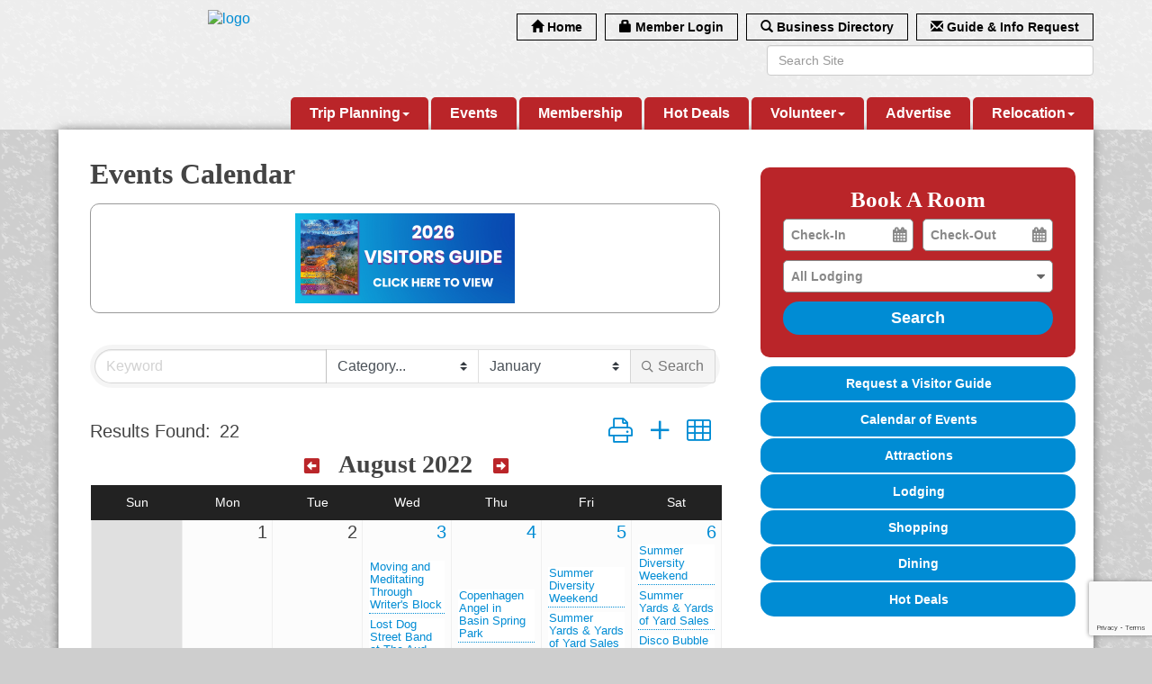

--- FILE ---
content_type: text/html; charset=utf-8
request_url: https://www.eurekaspringschamber.com/events/calendar/2022-08-14?o=alpha
body_size: 19759
content:


<!DOCTYPE html>
<!--[if lt IE 7]> <html dir="ltr" lang="en-US" class="ie6"> <![endif]-->
<!--[if IE 7]>    <html dir="ltr" lang="en-US" class="ie7"> <![endif]-->
<!--[if IE 8]>    <html dir="ltr" lang="en-US" class="ie8"> <![endif]-->
<!--[if gt IE 8]><!--> <html dir="ltr" lang="en-US"> <!--<![endif]-->

<!-- BEGIN head -->
<head>
<!-- start injected HTML (CCID=2743) -->
<!-- page template: https://www.eurekaspringschamber.com/PublicLayout -->
<meta name="keywords" content="Greater Eureka Springs Chamber of Commerce,Eureka Springs,events,calendar,events calendar,upcoming events,featured events,regional events" />
<meta name="description" content="Greater Eureka Springs Chamber of Commerce is the best place to find an event in the Eureka Springs AR area. - Calendar view" />
<link href="https://www.eurekaspringschamber.com/integration/customerdefinedcss?_=D1vnGA2" rel="stylesheet" type="text/css" />
<!-- link for rss not inserted -->
<link rel="canonical" href="https://www.eurekaspringschamber.com/events/calendar" />
<!-- end injected HTML -->

	<!--Meta Tags-->
	<meta http-equiv="Content-Type" content="text/html; charset=UTF-8" />
    <meta charset="utf-8">
	<!--Title-->
	<title>Event Calendar | Greater Eureka Springs Chamber of Commerce - Greater Eureka Springs Chamber of Commerce, AR</title>
    <!--Favicon-->
    <link rel="shortcut icon" href="https://chambermaster.blob.core.windows.net/userfiles/UserFiles/chambers/2743/CMS/design_elements/favicon.png" type="image/x-icon" />
        
    <!-- Begin Styles -->    
    <!-- Page Header -->
    <script type="text/javascript">
        var BASE_URL = "//www.eurekaspringschamber.com/";
        var CMS = CMS || {};
        CMS.Warnings = CMS.Warnings || {};
        CMS.Defaults = CMS.Defaults || {};
    </script>
<link href="/Content/bundles/cms-public-styles?v=D8mNTZ-9UqeGhR8ddDkrI_X_p7u8taSdYzURPHS2JXg1" rel="stylesheet"/>
<script src="/Content/bundles/cms-public-header-scripts?v=yPjNtgpZ8y92tvBtDtdFF4JH0RbMuwi-tJnjLPEBD3o1"></script>
    <script type="text/javascript">
        CMS.jQuery = jQuery.noConflict(true);
    </script>
    
    
    
<!-- header data -->
<style>
#mn-content .mn-info-pubinfo {
    width: 80%;
}
</style>    
    <link href='https://fonts.googleapis.com/css?family=Satisfy' rel='stylesheet' type='text/css'>
    <meta name="viewport" content="width=device-width, initial-scale=1.0" />
    <meta http-equiv="X-UA-Compatible" content="IE=edge">
    <meta name="viewport" content="width=device-width, initial-scale=1">

    <!-- ===== Base Template Styles ===== -->
    <link class="cms-style" href="/Themes/Bearden/Resources/css/beardenstyles.css" rel="stylesheet">

    


    <link rel="stylesheet" href="//www.eurekaspringschamber.com/css/default" type="text/css" media="all" id="theme-style" />

    <!-- Site Header -->
<!-- header data -->
<style>
/* --Begin Scroller Fix-- */
.js-marquee .mn-ad { display: block; }
.js-marquee .mn-ad, .js-marquee .mn-ad a { height: auto; left: auto; position: relative; top: auto; width: auto; }

/* --sponsor marquee styles --*/ .mn-ad-image {margin-right:40px;float:left;} .mn-ads-loaded {width:100%;overflow:hidden;padding:10px;border:1px solid #999;border-radius:10px;-webkit-box-sizing: border-box; -moz-box-sizing: border-box; box-sizing: border-box;}
</style>
<style>
body, p {color:#666;}  
h1, h2, h3, h4, h5, h6 { font-family: Georgia, serif;color: #444;}
#photo-slider ul, #photo-slider li p {line-height: 25px;} 
  
/*--transparent custom link in header--*/
#content-159238 span, #content-159238 .panel-icon, #content-159238.sidebar-nav, #content-159238 .nav-item a {background-color:transparent !important;}  
  
/*--appearance and layout changes-*/  
.headerWide {background-color: rgba(255, 255, 255, 0.63);}
.featureInner a, .featureInner p { color: #EDEDED;}  
div[pagelayout="Home"] .page-area[pageareaid="9"] {margin-top:10px;}
.featureWide {
    -moz-box-shadow: 0px 3px 15px 1px rgba(68, 68, 68, 0.52);
    -webkit-box-shadow: 0px 3px 15px 1px rgba(68, 68, 68, 0.52);
    box-shadow: 0px 3px 15px 1px rgba(68, 68, 68, 0.52);
}  
@media (min-width: 992px) {.logo .cms-image-widget {margin-bottom: -20px;} }
  
/*--footer--*/
.footer p {color: #fff;color: rgba(255, 255, 255, 0.81);line-height: 16px;margin: 0 0 3px;}
.footer a {color:#ffffff;}   
.page-area[pageareaid="Footer 6"] {margin-top:15px;} 
  
/*--menu--*/
.menu .navbar-default .navbar-nav > li.open > a {color: #C5D8E7;}
.menu .navbar-default .navbar-nav > li .dropdown-menu a {color: #C4D7E6;}  
.navbar-default .navbar-nav > li > a {font-weight:bold;}  
@media (min-width: 768px) {
.menu .navbar-default .navbar-nav > li {background-color: #ba2529;}
.menu .navbar-default {height: 46px;}
.navbar-default .navbar-nav > li > a { padding: 10px 13px;font-size:14px;}
}
@media (min-width: 992px) {.navbar-default .navbar-nav > li > a { padding: 10px 11px;font-size:inherit;}}
@media (min-width: 1200px) {.navbar-default .navbar-nav > li > a { padding: 10px 21px;}}
@media (max-width: 768px) {.menu .navbar-default {background-color: #ba2529;}}   
  
/*--ribbon content style--*/
.panel.bearden-title-ribbon .panel-title {font-size: 19px;line-height: 25px;}  
.panel.bearden-title-ribbon .panel-title:before {left: -7px;}
.panel-primary, .panel.bearden-title-ribbon {border-color: #999 !important;} 

  
/*--to center header items in tablet & mobile--*/
@media (max-width: 991px) {
.header ul[class*="left"], .header ul[class*="right"], .header div[class*="left"], .header div[class*="right"] .header p, .header .right, .header .left {text-align:center !important;}
}  
</style>
<meta name="google-site-verification" content="Fapv3erfryZkGNngosr1uOj1NwCu_WqceprwLdJHBkE" />    <!-- End Styles -->
        <script>
            (function (i, s, o, g, r, a, m) {
                i['GoogleAnalyticsObject'] = r; i[r] = i[r] || function () {
                    (i[r].q = i[r].q || []).push(arguments)
                }, i[r].l = 1 * new Date(); a = s.createElement(o),
                m = s.getElementsByTagName(o)[0]; a.async = 1; a.src = g; m.parentNode.insertBefore(a, m)
            })(window, document, 'script', '//www.google-analytics.com/analytics.js', 'ga');

            ga('create', 'UA-96698169-2', 'auto');
            ga('send', 'pageview');
        </script>
    <!-- jQuery first, then Popper.js, then Bootstrap JS -->
    <script src="https://code.jquery.com/jquery-3.7.1.min.js" crossorigin="anonymous"></script>
    <script type="text/javascript" src="https://code.jquery.com/ui/1.13.2/jquery-ui.min.js"></script>
<script src="https://www.eurekaspringschamber.com/Content/bundles/SEO4?v=jX-Yo1jNxYBrX6Ffq1gbxQahkKjKjLSiGjCSMnG9UuU1"></script>
    <script type="text/javascript" src="https://ajax.aspnetcdn.com/ajax/globalize/0.1.1/globalize.min.js"></script>
    <script type="text/javascript" src="https://ajax.aspnetcdn.com/ajax/globalize/0.1.1/cultures/globalize.culture.en-US.js"></script>
    <!-- Required meta tags -->
    <meta charset="utf-8">
    <meta name="viewport" content="width=device-width, initial-scale=1, shrink-to-fit=no">
    <link rel="stylesheet" href="https://code.jquery.com/ui/1.13.2/themes/base/jquery-ui.css" type="text/css" media="all" />
    <script type="text/javascript">
        var MNI = MNI || {};
        MNI.CurrentCulture = 'en-US';
        MNI.CultureDateFormat = 'M/d/yyyy';
        MNI.BaseUrl = 'https://www.eurekaspringschamber.com';
        MNI.jQuery = jQuery.noConflict(true);
        MNI.Page = {
            Domain: 'www.eurekaspringschamber.com',
            Context: 202,
            Category: null,
            Member: null,
            MemberPagePopup: true
        };
        MNI.LayoutPromise = new Promise(function (resolve) {
            MNI.LayoutResolution = resolve;
        });
        MNI.MemberFilterUrl = '';
    </script>


    <script src="https://www.google.com/recaptcha/enterprise.js?render=6LfI_T8rAAAAAMkWHrLP_GfSf3tLy9tKa839wcWa" async defer></script>
    <script>

        const SITE_KEY = '6LfI_T8rAAAAAMkWHrLP_GfSf3tLy9tKa839wcWa';

        // Repeatedly check if grecaptcha has been loaded, and call the callback once it's available
        function waitForGrecaptcha(callback, retries = 10, interval = 1000) {
            if (typeof grecaptcha !== 'undefined' && grecaptcha.enterprise.execute) {
                callback();
            } else if (retries > 0) { 
                setTimeout(() => {
                    waitForGrecaptcha(callback, retries - 1, interval);
                }, interval);
            } else {
                console.error("grecaptcha is not available after multiple attempts");
            }
        }

        // Generates a reCAPTCHA v3 token using grecaptcha.enterprise and injects it into the given form.
        // If the token input doesn't exist, it creates one. Then it executes the callback with the token.
        function setReCaptchaToken(formElement, callback, action = 'submit') {
            grecaptcha.enterprise.ready(function () {
                grecaptcha.enterprise.execute(SITE_KEY, { action: action }).then(function (token) {

                    MNI.jQuery(function ($) {
                        let input = $(formElement).find("input[name='g-recaptcha-v3']");

                        if (input.length === 0) {
                            input = $('<input>', {
                                type: 'hidden',
                                name: 'g-recaptcha-v3',
                                value: token
                            });
                            $(formElement).append(input);
                        }
                        else
                            $(input).val(token);

                        if (typeof callback === 'function') callback(token);
                    })

                });
            });
        }

    </script>




<script src="https://www.eurekaspringschamber.com/Content/bundles/MNI?v=34V3-w6z5bLW9Yl7pjO3C5tja0TdKeHFrpRQ0eCPbz81"></script>
    <!-- Bootstrap CSS -->
    <link type="text/css" href="https://www.eurekaspringschamber.com/Content/SEO4/css/bootstrap/bootstrap-ns.min.css" rel="stylesheet" />
<link href="https://www.eurekaspringschamber.com/Content/SEO4/css/fontawesome/css/fa.bundle?v=ruPA372u21djZ69Q5Ysnch4rq1PR55j8o6h6btgP60M1" rel="stylesheet"/>
<link href="https://www.eurekaspringschamber.com/Content/SEO4/css/v4-module.bundle?v=teKUclOSNwyO4iQ2s3q00X0U2jxs0Mkz0T6S0f4p_241" rel="stylesheet"/>
<meta name="referrer" content="origin" /></head>
 <!-- Begin body -->
<body class="cmsbackground">
    


<div id="page-layout" pageLayout="Right Sidebar" pageId=33341>
    


<div class="" id="body-container">
	<div class="wrapperwide">
		<header class="headerWide">
				<div class="container header">
					<div class="row">
						<div class="col-md-4 logo">
<div class="page-area  global" pageareaid="Head 0">
    <ul class="cms-widgets">

<li class="cms-widget published " contentid="159241" pageareaid="Head 0" order="0" contenttypeid="8">
        <!--  -->
    
    <div class="cms-image-widget center ">
            <a href="/" >
                    <img style="max-width:100%" alt="logo" src="https://chambermaster.blob.core.windows.net/userfiles/UserFiles/chambers/2743/CMS/ES-Chamber-Logo-2025-Horizontal-PNG.png">

            </a>
    </div>

    <span style="clear:both;display:block;"></span>
</li>


 


<li class="cms-widget published " contentid="339640" pageareaid="Head 0" order="1" contenttypeid="6">
        <!-- 
    <span>Generic</span>
 -->
    

    <div class="cms-design-panel" id="content-339640">
<div id="fb-root"></div>
<script>(function(d, s, id) {
  var js, fjs = d.getElementsByTagName(s)[0];
  if (d.getElementById(id)) return;
  js = d.createElement(s); js.id = id;
  js.src = 'https://connect.facebook.net/en_US/sdk.js#xfbml=1&version=v2.12&appId=270277846326527&autoLogAppEvents=1';
  fjs.parentNode.insertBefore(js, fjs);
}(document, 'script', 'facebook-jssdk'));</script>    </div>

    <span style="clear:both;display:block;"></span>
</li>


 

    </ul>
</div>

						    
						</div>
						<div class="col-md-8">
							<div class="row">
								<div class="col-xs-12">
<div class="page-area  global" pageareaid="Head 1">
    <ul class="cms-widgets">

<li class="cms-widget published " contentid="159238" pageareaid="Head 1" order="0" contenttypeid="7">
        <!--  -->
    
    <div class="cms-custom-links">
            <style>
                
                ul#content-159238.sidebar-nav.cms-ghost.sidebar-default.custom .nav-item a {
                    background-color:#f4f4f4;
                    border-color:#000000;
                    color:#000000;
                }
                                ul#content-159238.sidebar-nav.sidebar-default.custom .nav-item a {
                    background-color:#f4f4f4;
                    border-color:#f4f4f4;
                    color:#000000;
                }
            </style>
        <div class="cms-alignment-wrapper right ">
            <ul class="sidebar-nav sidebar-default custom  cms-ghost " id="content-159238">
                    <li>
                        <div class="nav-item">
                            <a href="/" >
                                <span class="panel-icon">
                                        <i class="glyphicon glyphicon-home"></i>
                                                                                                                <span>Home</span>
                                </span>
                            </a>
                        </div>
                    </li>
                    <li>
                        <div class="nav-item">
                            <a href="/login" >
                                <span class="panel-icon">
                                        <i class="glyphicon glyphicon-lock"></i>
                                                                                                                <span>Member Login</span>
                                </span>
                            </a>
                        </div>
                    </li>
                    <li>
                        <div class="nav-item">
                            <a href="/list" >
                                <span class="panel-icon">
                                        <i class="glyphicon glyphicon-search"></i>
                                                                                                                <span>Business Directory</span>
                                </span>
                            </a>
                        </div>
                    </li>
                    <li>
                        <div class="nav-item">
                            <a href="/info" >
                                <span class="panel-icon">
                                        <i class="glyphicon glyphicon-envelope"></i>
                                                                                                                <span>Guide &amp; Info Request</span>
                                </span>
                            </a>
                        </div>
                    </li>
            </ul>
        </div>
    </div>    

    <span style="clear:both;display:block;"></span>
</li>


 

    </ul>
</div>
</div>
							</div>
							<div class="row">
								<div class="col-md-6">
<div class="page-area  global" pageareaid="Head 2">
    <ul class="cms-widgets">

<li class="cms-widget " contentid="159235" pageareaid="Head 2" order="0" contenttypeid="9">
        <!--  -->
    

    <span style="clear:both;display:block;"></span>
</li>


 

    </ul>
</div>
</div>
								<div class="col-md-6">
<div class="page-area  global" pageareaid="Head 3">
    <ul class="cms-widgets">

<li class="cms-widget published " contentid="159237" pageareaid="Head 3" order="0" contenttypeid="5">
        <!--  -->
    
    <script type="text/javascript">
        (function ($) {
            $(function () {
                
                if (CMS.Theme != 'Nova') {
                    $('#content-159237').SiteSearch();
                }
            });
        })(CMS.jQuery)
    </script>
    <div class="cms-content cms-search" id="content-159237" state="none">
        <div class="form-group">
            <input type="text" class="form-control" placeholder="Search Site">
        </div>
        <div class="cms-search-results">
            <div class="search-results-wrapper">
                <div class="cms-pages-results">
                    <h4><strong>Pages</strong></h4>
                    <ul></ul>
                </div>
                <div class="cms-members-results">
                    <h4><strong>Members</strong></h4>
                    <ul></ul>
                </div>
                <div class="cms-category-results">
                    <h4><strong>Categories</strong></h4>
                    <ul></ul>
                </div>
                <div class="cms-quicklink-results">
                    <h4><strong>Quicklinks</strong></h4>
                    <ul></ul>
                </div>
                <div class="cms-events-results">
                    <h4><strong>Events</strong></h4>
                    <ul></ul>
                </div>
            </div>
        </div>
    </div>



    <span style="clear:both;display:block;"></span>
</li>


 

    </ul>
</div>
</div>
							</div>
							<div class="row">
								<div class="col-md-4">
<div class="page-area  global" pageareaid="Head 4">
    <ul class="cms-widgets">
    </ul>
</div>
</div>
								<div class="col-md-4">
<div class="page-area  global" pageareaid="Head 5">
    <ul class="cms-widgets">
    </ul>
</div>
</div>
								<div class="col-md-4">
<div class="page-area  global" pageareaid="Head 6">
    <ul class="cms-widgets">
    </ul>
</div>
</div>
							</div>
							<div class="clear"></div>
						</div>
					</div>
          <div class="row">
            <div class="col-md-4">
<div class="page-area  global" pageareaid="Head 7">
    <ul class="cms-widgets">
    </ul>
</div>
</div>
            <div class="col-md-8">
<div class="page-area  global" pageareaid="Head 8">
    <ul class="cms-widgets">
    </ul>
</div>
</div>
          </div>
          <div class="row">
            <div class="col-md-6">
<div class="page-area  global" pageareaid="Head 9">
    <ul class="cms-widgets">
    </ul>
</div>
</div>
            <div class="col-md-6">
<div class="page-area  global" pageareaid="Head 10">
    <ul class="cms-widgets">
    </ul>
</div>
</div>
          </div>
          <div class="row">
            <div class="col-md-12">
<div class="page-area  global" pageareaid="Head 11">
    <ul class="cms-widgets">

<li class="cms-widget published " contentid="408741" pageareaid="Head 11" order="0" contenttypeid="6">
        <!-- 
    <span>Generic</span>
 -->
    

    <div class="cms-design-panel" id="content-408741">
<!-- header data -->
<style>
/* --Begin Scroller Fix-- */
.js-marquee .mn-ad { display: block; }
.js-marquee .mn-ad, .js-marquee .mn-ad a { height: auto; left: auto; position: relative; top: auto; width: auto; }

/* --sponsor marquee styles --*/ .mn-ad-image {margin-right:40px;float:left;} .mn-ads-loaded {width:100%;overflow:hidden;padding:10px;border:1px solid #999;border-radius:10px;-webkit-box-sizing: border-box; -moz-box-sizing: border-box; box-sizing: border-box;}
  
  
/* --Make the Photos display --*/
@media (max-width: 600px) {
  #photo-slider {
    display:block !important;
  }
}
</style>    </div>

    <span style="clear:both;display:block;"></span>
</li>


 

    </ul>
</div>
</div>
          </div>
          <div class="clear"></div>
					<!-- Main Menu -->
					<!-- Navigation -->
					<div class="navigation menu">
						<nav class="navbar navbar-default" role="navigation">
							<!-- Brand and toggle get grouped for better mobile display -->
							<div class="navbar-header">
								<button type="button" class="navbar-toggle" data-toggle="collapse" data-target="#bs-example-navbar-collapse-1"> <span class="sr-only">Toggle navigation</span> <span class="icon-bar"></span> <span class="icon-bar"></span> <span class="icon-bar"></span></button>
							</div>
							<!-- Collect the nav links, forms, and other content for toggling -->
							<div class="collapse navbar-collapse" id="bs-example-navbar-collapse-1">
								<div id="cm-cms-menu">
									

<ul menu-id="1852" class="nav navbar-nav cms-bootstrap-menu">
                <li class="dropdown">
                <a href="#" class="dropdown-toggle" data-toggle="dropdown" target="_self">Trip Planning<b class="caret"></b></a>
                <ul class="dropdown-menu">
                                <li ><a href="/stay" target="_self">Lodging</a></li>
            <li ><a href="/eat" target="_self">Dining</a></li>
            <li ><a href="https://www.eurekaspringschamber.com/attractions" target="_self">Things To Do</a></li>
            <li ><a href="https://www.eurekaspringschamber.com/visitor-guide" target="_blank">Guides</a></li>
            <li ><a href="/pets" target="_self">Pets</a></li>
            <li ><a href="/parking" target="_self">Parking</a></li>
            <li class="dropdown">
                <a href="https://www.eurekaspringschamber.com/list/category/beauty-salons-spas-54" class="dropdown-toggle" data-toggle="dropdown" target="_blank">Wellness<b class="caret"></b></a>
                <ul class="dropdown-menu">
                                <li ><a href="https://www.eurekaspringschamber.com/list/category/beauty-salons-spas-54" target="_blank">Massage</a></li>

                </ul>
            </li>
            <li ><a href="/weddings" target="_self">Weddings</a></li>

                </ul>
            </li>
            <li ><a href="/events/calendar/" target="_self">Events</a></li>
            <li ><a href="/membership-benefits" target="_self">Membership</a></li>
            <li ><a href="/hotdeals/" target="_self">Hot Deals</a></li>
            <li class="dropdown">
                <a href="#" class="dropdown-toggle" data-toggle="dropdown" target="_self">Volunteer<b class="caret"></b></a>
                <ul class="dropdown-menu">
                                <li ><a href="/ambassador-program" target="_self">Ambassador Program</a></li>
            <li ><a href="/events-committee" target="_self">Events Committee</a></li>
            <li ><a href="/chamber-board" target="_self">Chamber Board</a></li>

                </ul>
            </li>
            <li ><a href="/advertise" target="_self">Advertise</a></li>
            <li class="dropdown">
                <a href="#" class="dropdown-toggle" data-toggle="dropdown" target="_self">Relocation<b class="caret"></b></a>
                <ul class="dropdown-menu">
                                <li ><a href="/book-direct" target="_self">Book Direct</a></li>
            <li ><a href="/relocation" target="_self">Relocation</a></li>
            <li ><a href="http://www.eurekaspringschamber.com/list/category/real-estate-services-68" target="_self">Real Estate</a></li>
            <li ><a href="/demographics" target="_self">Demographics</a></li>
            <li ><a href="/economic-indicators" target="_self">Economic Indicators</a></li>
            <li ><a href="/infrastructure" target="_self">Infrastructure</a></li>
            <li ><a href="/starting-growing-a-business" target="_self">Starting &amp; Growing a Business</a></li>
            <li ><a href="/commercial-real-estate" target="_self">Commercial Real Estate</a></li>
            <li ><a href="/about-us" target="_self">About the Chamber</a></li>
            <li ><a href="/board-of-directors" target="_self">Chamber Board of Directors</a></li>
            <li ><a href="/staff-volunteers" target="_self">Chamber Staff &amp; Volunteers</a></li>
            <li ><a href="/jobs/" target="_self">Jobs</a></li>
            <li ><a href="/contact/" target="_self">Contact Us</a></li>
            <li ><a href="/member/newmemberapp/" target="_self">Join Today!</a></li>
            <li ><a href="/info/" target="_self">Information Requests</a></li>
            <li ><a href="http://www.eurekaspringschamber.com/news" target="_self">In the News</a></li>
            <li ><a href="/communication/" target="_self">Groups</a></li>
            <li ><a href="/ambassadors" target="_self">Ambassadors</a></li>
            <li ><a href="/communication/" target="_self">Communications</a></li>
            <li ><a href="/economic-development" target="_self">Economic Development</a></li>
            <li ><a href="/list/" target="_self">Business Directory</a></li>

                </ul>
            </li>

</ul>


								</div>
							</div>
							<!-- /.navbar-collapse -->
						</nav>
					</div>
					<!-- /Navigation -->
				</div>
		</header>
    <!-- Main Content -->
        
<div class="wrapper">
    <main class="maincontentwide">
        <div class="container content">
            <div class="row">
                <div class="col-xs-12">
<div class="page-area  global" pageareaid="Layout Top 0">
    <ul class="cms-widgets">
    </ul>
</div>
</div>
                <div class="col-xs-12">
<div class="page-area  local" pageareaid="1">
    <ul class="cms-widgets">
    </ul>
</div>
</div>
            </div>
            <div class="row">
                <div class="col-md-8">
		            <div class="row">
		            <div class="col-xs-12">
<div class="page-area  local" pageareaid="Main">
    <ul class="cms-widgets">

<li class="cms-widget published " contentid="159233" pageareaid="Main" order="0" contenttypeid="1">
        <!--  -->
    
    <div class="cms-content" id="content-159233">
            <div id="gzns">
        

<div class="container-fluid gz-events-list">
    <!-- pagetitle and deals buttons row, deals buttons are now removed but leaving div incase we add back in -->
    <div class="d-flex w-100 gz-pagetitle-dealsbuttons">
         <div class="flex-grow-1 gz-pagetitle">
            <h1>Events Calendar</h1>
        </div>
        

<div class="gz-dealsbuttons"></div>

    </div>


    <!--banner ad -->



<div class="row gz-banner"><div class="col"><div class="mn-banner mn-banner-premier"><div id="mn-banner"><noscript><iframe src="https://www.eurekaspringschamber.com/sponsors/adsframe?context=202&amp;maxWidth=480&amp;maxHeight=100&amp;max=1&amp;rotate=False" width="480" height="100" scrolling="no" frameborder="0" allowtransparency="true" marginwidth="0" marginheight="0"></iframe></noscript></div></div></div></div>
<script type="text/javascript">
    var _mnisq=_mnisq||[];
    _mnisq.push(["domain","www.eurekaspringschamber.com"],["context",202],["max",20],["rotate",1],["maxWidth",480],["maxHeight",100],["create","mn-banner"]);
    (function(b,d,a,c){b.getElementById(d)||(c=b.getElementsByTagName(a)[0],a=b.createElement(a),a.type="text/javascript",a.async=!0,a.src="https://www.eurekaspringschamber.com/Content/Script/Ads.min.js",c.parentNode.insertBefore(a,c))})(document,"mni-ads-script","script");
</script>
    


<!-- search filter bar similar to directory search, but added month option and unique parent class in row-->
<div class="row gz-events-search-filters">
         <div class="col">
<form action="https://www.eurekaspringschamber.com/events/calendar/2022-08-01" class="mn-form" method="get">                  <div class="input-group gz-search-filters">
                      <input for="search" type="text" name="q" class="form-control gz-search-keyword" aria-label="Search by keyword" placeholder="Keyword">
                          <select class="custom-select gz-search-category" id="category-select" name="c" aria-label="Search by Category">
                              <option value="" selected>Category...</option>
                              <option  value="2">Arts &amp; Culture</option><option  value="6">Chamber Of Commerce</option><option  value="9">Clubs/Organizations</option><option  value="3">Community</option><option  value="7">Continuing Education</option><option  value="1">Daily Activities</option><option  value="4">Government</option><option  value="12">Health and Wellness</option><option  value="8">Holiday</option><option  value="10">Recreation &amp; Sports</option><option  value="11">Religious</option><option  value="5">Schools</option>
                          </select>
                                                                      <select class="custom-select gz-search-month" id="cal-month-select" name="m" aria-label="Search by Month">
                                  <option  value="01-01-2026">January</option>
                                  <option  value="02-01-2026">February</option>
                                  <option  value="03-01-2026">March</option>
                                  <option  value="04-01-2026">April</option>
                                  <option  value="05-01-2026">May</option>
                                  <option  value="06-01-2026">June</option>
                                  <option  value="07-01-2026">July</option>
                                  <option  value="08-01-2026">August</option>
                                  <option  value="09-01-2026">September</option>
                                  <option  value="10-01-2026">October</option>
                                  <option  value="11-01-2026">November</option>
                                  <option  value="12-01-2026">December</option>
                          </select>
                      <div class="input-group-append gz-search-append">
                          <button class="btn gz-search-btn" type="submit" role="search" title="Search" aria-label="Search Submit"><i class="gz-far gz-fa-search"></i>Search</button>
                      </div>
                  </div>
</form>            <!-- badge pills, these display if keyword or items in search are selected, not sure if they only need to display on the results page or both the main page and results -->
             <div class="gz-search-pills">
                
                
             </div>
        </div>   
</div>


    <!--results count and sort -->
    <div class="row gz-toolbar">
        <div class="col">
            <div class="btn-toolbar justify-content-between gz-results-toolbar" role="toolbar" aria-label="Toolbar with button groups">
                <div class="input-group gz-results-found">
                    <div class="input-group-text gz-results-found-text" id="results-found">
                        <span class="gz-subtitle gz-results-title">Results Found: </span>
                        <span class="gz-subtitle gz-results-count">22</span>
                    </div>
                </div>
                <div class="gz-toolbar-buttons" >
                    <div class="btn-group gz-toolbar-group" role="group" aria-describedby="buttongroup" id="sorting"><span id="buttongroup" class="sr-only">Button group with nested dropdown</span>
                        <a rel="nofollow" href="https://www.eurekaspringschamber.com/events/calendar/2022-08-14?moduleversion=3&amp;o=alpha&amp;rendermode=print" class="gz-toolbar-btn" role="button" title="Print" onclick="return!MNI.Window.Print(this)"><i class="gz-fal gz-fa-print"></i></a>
                             <a href="https://www.eurekaspringschamber.com/events/public-submission" class="gz-toolbar-btn" role="button" title="Submit New Event"><i class="gz-fal gz-fa-plus"></i></a>
                        <a href="https://www.eurekaspringschamber.com/events/search?from=8/1/2022&amp;to=9/30/2022&amp;o=alpha" class="gz-toolbar-btn" role="button" title="Card View"><i class="gz-fal gz-fa-th"></i></a>
                    </div>
                </div>
            </div>
        </div>
    </div>
  <!-- Calendar view  -->
  <div class="row gz-events-calendar">
	  <div class="col">
  		<table class="gz-cal-grid">
            <thead>
                <tr>
                    <th colspan="7" class="mn-header gz-cal-header">
                        <h2 style="gz-caltitle">
                            <span class="gz-cal-prev"><a href="https://www.eurekaspringschamber.com/events/calendar/2022-07-01?o=alpha"  rel=&quot;nofollow&quot; aria-label="Previous Month"><i class="gz-fas gz-fa-arrow-alt-square-left"></i></a></span>
                            <span class="gz-cal-date">August 2022</span>
                            <span class="gz-cal-next"><a href="https://www.eurekaspringschamber.com/events/calendar/2022-09-01?o=alpha"  rel=&quot;nofollow&quot; aria-label="Next Month"><i class="gz-fas gz-fa-arrow-alt-square-right"></i></a></span>
                        </h2>
                    </th>
                </tr>
                <tr class="gz-cal-rows-weekday">
                    <td class="gz-cal-weekdays">Sun</td>
                    <td class="gz-cal-weekdays">Mon</td>
                    <td class="gz-cal-weekdays">Tue</td>
                    <td class="gz-cal-weekdays">Wed</td>
                    <td class="gz-cal-weekdays">Thu</td>
                    <td class="gz-cal-weekdays">Fri</td>
                    <td class="gz-cal-weekdays">Sat</td>
                </tr>
                <tr class="gz-cal-header-sep">
                    <td colspan="7"></td>
                </tr>
            </thead>
            <tbody>
                        <tr class="gz-cal-rows gz-cal-rows-odd">

                                <td class="gz-cal-days-prev">
                                    <div class="gz-cal-day">
                                            <span>31</span>
                                    </div>
                                </td>
                                <td class="gz-cal-days">
                                    <div class="gz-cal-day">
                                            <span>1</span>
                                    </div>
                                </td>
                                <td class="gz-cal-days">
                                    <div class="gz-cal-day">
                                            <span>2</span>
                                    </div>
                                </td>
                                <td class="gz-cal-days">
                                    <div class="gz-cal-day gz-cal-activedate">
<a href="https://www.eurekaspringschamber.com/events/index/2022-08-03" rel="nofollow">3</a>                                            <ul>
                                                    <li class="gz-cal-event mn-cal-event-odd gz-cal-catg2 gz-cal-catg7 gz-cal-catg12"><a href="https://www.eurekaspringschamber.com/events/details/moving-and-meditating-through-writer-s-block-4641?calendarMonth=2022-08-01">Moving and Meditating Through Writer&#39;s Block</a></li>
                                                    <li class="gz-cal-event mn-cal-event-even gz-cal-catg2"><a href="https://www.eurekaspringschamber.com/events/details/lost-dog-street-band-at-the-aud-4565?calendarMonth=2022-08-01">Lost Dog Street Band at The Aud </a></li>
                                                                                            </ul>
                                    </div>
                                </td>
                                <td class="gz-cal-days">
                                    <div class="gz-cal-day gz-cal-activedate">
<a href="https://www.eurekaspringschamber.com/events/index/2022-08-04" rel="nofollow">4</a>                                            <ul>
                                                    <li class="gz-cal-event mn-cal-event-odd gz-cal-catg2 gz-cal-catg3 gz-cal-catg9"><a href="https://www.eurekaspringschamber.com/events/details/copenhagen-angel-in-basin-spring-park-4592?calendarMonth=2022-08-01">Copenhagen Angel in Basin Spring Park</a></li>
                                                                                            </ul>
                                    </div>
                                </td>
                                <td class="gz-cal-days">
                                    <div class="gz-cal-day gz-cal-activedate">
<a href="https://www.eurekaspringschamber.com/events/index/2022-08-05" rel="nofollow">5</a>                                            <ul>
                                                    <li class="gz-cal-event mn-cal-event-odd gz-cal-catg2 gz-cal-catg9"><a href="https://www.eurekaspringschamber.com/events/details/summer-diversity-weekend-4544?calendarMonth=2022-08-01">Summer Diversity Weekend</a></li>
                                                    <li class="gz-cal-event mn-cal-event-even gz-cal-catg3 gz-cal-catg6"><a href="https://www.eurekaspringschamber.com/events/details/summer-yards-yards-of-yard-sales-4530?calendarMonth=2022-08-01">Summer Yards &amp; Yards of Yard Sales</a></li>
                                                                                            </ul>
                                    </div>
                                </td>
                                <td class="gz-cal-days">
                                    <div class="gz-cal-day gz-cal-activedate">
<a href="https://www.eurekaspringschamber.com/events/index/2022-08-06" rel="nofollow">6</a>                                            <ul>
                                                    <li class="gz-cal-event mn-cal-event-odd gz-cal-catg2 gz-cal-catg9"><a href="https://www.eurekaspringschamber.com/events/details/summer-diversity-weekend-4544?calendarMonth=2022-08-01">Summer Diversity Weekend</a></li>
                                                    <li class="gz-cal-event mn-cal-event-even gz-cal-catg3 gz-cal-catg6"><a href="https://www.eurekaspringschamber.com/events/details/summer-yards-yards-of-yard-sales-4530?calendarMonth=2022-08-01">Summer Yards &amp; Yards of Yard Sales</a></li>
                                                    <li class="gz-cal-event mn-cal-event-odd gz-cal-catg2 gz-cal-catg3 gz-cal-catg9"><a href="https://www.eurekaspringschamber.com/events/details/disco-bubble-dance-w-d-j-testtube-4686?calendarMonth=2022-08-01">Disco Bubble Dance w/ D.J. Testtube</a></li>
                                                                                            </ul>
                                    </div>
                                </td>
                        </tr>
                        <tr class="gz-cal-rows gz-cal-rows-even">

                                <td class="gz-cal-days">
                                    <div class="gz-cal-day gz-cal-activedate">
<a href="https://www.eurekaspringschamber.com/events/index/2022-08-07" rel="nofollow">7</a>                                            <ul>
                                                    <li class="gz-cal-event mn-cal-event-odd gz-cal-catg2 gz-cal-catg9"><a href="https://www.eurekaspringschamber.com/events/details/summer-diversity-weekend-4544?calendarMonth=2022-08-01">Summer Diversity Weekend</a></li>
                                                    <li class="gz-cal-event mn-cal-event-even gz-cal-catg2 gz-cal-catg3 gz-cal-catg9"><a href="https://www.eurekaspringschamber.com/events/details/cory-simmons-in-basin-spring-park-4593?calendarMonth=2022-08-01">Cory Simmons in Basin Spring Park</a></li>
                                                                                            </ul>
                                    </div>
                                </td>
                                <td class="gz-cal-days">
                                    <div class="gz-cal-day">
                                            <span>8</span>
                                    </div>
                                </td>
                                <td class="gz-cal-days">
                                    <div class="gz-cal-day">
                                            <span>9</span>
                                    </div>
                                </td>
                                <td class="gz-cal-days">
                                    <div class="gz-cal-day">
                                            <span>10</span>
                                    </div>
                                </td>
                                <td class="gz-cal-days">
                                    <div class="gz-cal-day">
                                            <span>11</span>
                                    </div>
                                </td>
                                <td class="gz-cal-days">
                                    <div class="gz-cal-day">
                                            <span>12</span>
                                    </div>
                                </td>
                                <td class="gz-cal-days">
                                    <div class="gz-cal-day gz-cal-activedate">
<a href="https://www.eurekaspringschamber.com/events/index/2022-08-13" rel="nofollow">13</a>                                            <ul>
                                                    <li class="gz-cal-event mn-cal-event-odd gz-cal-catg2 gz-cal-catg3"><a href="https://www.eurekaspringschamber.com/events/details/dancing-in-the-park-with-melonlight-4594?calendarMonth=2022-08-01">Dancing in the Park with Melonlight </a></li>
                                                    <li class="gz-cal-event mn-cal-event-even gz-cal-catg2 gz-cal-catg3"><a href="https://www.eurekaspringschamber.com/events/details/drumming-in-the-park-4595?calendarMonth=2022-08-01">Drumming in the Park</a></li>
                                                                                            </ul>
                                    </div>
                                </td>
                        </tr>
                        <tr class="gz-cal-rows gz-cal-rows-odd">

                                <td class="gz-cal-days">
                                    <div class="gz-cal-day gz-cal-activedate">
<a href="https://www.eurekaspringschamber.com/events/index/2022-08-14" rel="nofollow">14</a>                                            <ul>
                                                    <li class="gz-cal-event mn-cal-event-odd gz-cal-catg2"><a href="https://www.eurekaspringschamber.com/events/details/eureka-strings-at-basin-spring-park-4596?calendarMonth=2022-08-01">Eureka Strings at Basin Spring Park </a></li>
                                                                                            </ul>
                                    </div>
                                </td>
                                <td class="gz-cal-days">
                                    <div class="gz-cal-day">
                                            <span>15</span>
                                    </div>
                                </td>
                                <td class="gz-cal-days">
                                    <div class="gz-cal-day">
                                            <span>16</span>
                                    </div>
                                </td>
                                <td class="gz-cal-days">
                                    <div class="gz-cal-day">
                                            <span>17</span>
                                    </div>
                                </td>
                                <td class="gz-cal-days">
                                    <div class="gz-cal-day gz-cal-activedate">
<a href="https://www.eurekaspringschamber.com/events/index/2022-08-18" rel="nofollow">18</a>                                            <ul>
                                                    <li class="gz-cal-event mn-cal-event-odd gz-cal-catg2 gz-cal-catg3 gz-cal-catg9"><a href="https://www.eurekaspringschamber.com/events/details/cocktails-for-a-cause-at-missy-s-white-rabbit-turpentine-creek-wildlife-refuge-4640?calendarMonth=2022-08-01">Cocktails for a Cause at Missy&#39;s White Rabbit - Turpentine Creek Wildlife Refuge</a></li>
                                                                                            </ul>
                                    </div>
                                </td>
                                <td class="gz-cal-days">
                                    <div class="gz-cal-day gz-cal-activedate">
<a href="https://www.eurekaspringschamber.com/events/index/2022-08-19" rel="nofollow">19</a>                                            <ul>
                                                    <li class="gz-cal-event mn-cal-event-odd gz-cal-catg3"><a href="https://www.eurekaspringschamber.com/events/details/9th-annual-summertime-in-the-ozarks-08-19-2022-4519?calendarMonth=2022-08-01">9th Annual Summertime in the Ozarks</a></li>
                                                                                            </ul>
                                    </div>
                                </td>
                                <td class="gz-cal-days">
                                    <div class="gz-cal-day gz-cal-activedate">
<a href="https://www.eurekaspringschamber.com/events/index/2022-08-20" rel="nofollow">20</a>                                            <ul>
                                                    <li class="gz-cal-event mn-cal-event-odd gz-cal-catg3"><a href="https://www.eurekaspringschamber.com/events/details/9th-annual-summertime-in-the-ozarks-08-19-2022-4519?calendarMonth=2022-08-01">9th Annual Summertime in the Ozarks</a></li>
                                                    <li class="gz-cal-event mn-cal-event-even gz-cal-catg2 gz-cal-catg3 gz-cal-catg9"><a href="https://www.eurekaspringschamber.com/events/details/skye-pollard-family-holler-in-basin-spring-park-4597?calendarMonth=2022-08-01">Skye Pollard &amp; Family Holler in Basin Spring Park </a></li>
                                                                                            </ul>
                                    </div>
                                </td>
                        </tr>
                        <tr class="gz-cal-rows gz-cal-rows-even">

                                <td class="gz-cal-days">
                                    <div class="gz-cal-day gz-cal-activedate">
<a href="https://www.eurekaspringschamber.com/events/index/2022-08-21" rel="nofollow">21</a>                                            <ul>
                                                    <li class="gz-cal-event mn-cal-event-odd gz-cal-catg3"><a href="https://www.eurekaspringschamber.com/events/details/9th-annual-summertime-in-the-ozarks-08-19-2022-4519?calendarMonth=2022-08-01">9th Annual Summertime in the Ozarks</a></li>
                                                                                            </ul>
                                    </div>
                                </td>
                                <td class="gz-cal-days">
                                    <div class="gz-cal-day">
                                            <span>22</span>
                                    </div>
                                </td>
                                <td class="gz-cal-days">
                                    <div class="gz-cal-day">
                                            <span>23</span>
                                    </div>
                                </td>
                                <td class="gz-cal-days">
                                    <div class="gz-cal-day gz-cal-activedate">
<a href="https://www.eurekaspringschamber.com/events/index/2022-08-24" rel="nofollow">24</a>                                            <ul>
                                                    <li class="gz-cal-event mn-cal-event-odd gz-cal-catg2"><a href="https://www.eurekaspringschamber.com/events/details/children-s-story-time-with-author-kristin-gray-4619?calendarMonth=2022-08-01">Children&#39;s Story Time with Author Kristin Gray</a></li>
                                                                                            </ul>
                                    </div>
                                </td>
                                <td class="gz-cal-days">
                                    <div class="gz-cal-day">
                                            <span>25</span>
                                    </div>
                                </td>
                                <td class="gz-cal-days">
                                    <div class="gz-cal-day gz-cal-activedate">
<a href="https://www.eurekaspringschamber.com/events/index/2022-08-26" rel="nofollow">26</a>                                            <ul>
                                                    <li class="gz-cal-event mn-cal-event-odd gz-cal-catg9"><a href="https://www.eurekaspringschamber.com/events/details/30th-annual-volkswagen-weekend-parade-3pm-4566?calendarMonth=2022-08-01">30th Annual Volkswagen Weekend (Parade 3pm)</a></li>
                                                    <li class="gz-cal-event mn-cal-event-even gz-cal-catg3 gz-cal-catg7 gz-cal-catg9"><a href="https://www.eurekaspringschamber.com/events/details/dollars-sense-of-historic-preservation-4718?calendarMonth=2022-08-01">Dollars &amp; Sense of Historic Preservation </a></li>
                                                                                            </ul>
                                    </div>
                                </td>
                                <td class="gz-cal-days">
                                    <div class="gz-cal-day gz-cal-activedate">
<a href="https://www.eurekaspringschamber.com/events/index/2022-08-27" rel="nofollow">27</a>                                            <ul>
                                                    <li class="gz-cal-event mn-cal-event-odd gz-cal-catg9"><a href="https://www.eurekaspringschamber.com/events/details/30th-annual-volkswagen-weekend-parade-3pm-4566?calendarMonth=2022-08-01">30th Annual Volkswagen Weekend (Parade 3pm)</a></li>
                                                    <li class="gz-cal-event mn-cal-event-even gz-cal-catg3 gz-cal-catg9"><a href="https://www.eurekaspringschamber.com/events/details/volkswagen-parade-3pm-4637?calendarMonth=2022-08-01">Volkswagen Parade 3pm</a></li>
                                                    <li class="gz-cal-event mn-cal-event-odd gz-cal-catg2 gz-cal-catg3 gz-cal-catg9"><a href="https://www.eurekaspringschamber.com/events/details/the-cattle-punchers-at-basin-spring-park-4598?calendarMonth=2022-08-01">The Cattle Punchers at Basin Spring Park</a></li>
                                                                                            </ul>
                                    </div>
                                </td>
                        </tr>
                        <tr class="gz-cal-rows gz-cal-rows-odd">

                                <td class="gz-cal-days">
                                    <div class="gz-cal-day gz-cal-activedate">
<a href="https://www.eurekaspringschamber.com/events/index/2022-08-28" rel="nofollow">28</a>                                            <ul>
                                                    <li class="gz-cal-event mn-cal-event-odd gz-cal-catg9"><a href="https://www.eurekaspringschamber.com/events/details/30th-annual-volkswagen-weekend-parade-3pm-4566?calendarMonth=2022-08-01">30th Annual Volkswagen Weekend (Parade 3pm)</a></li>
                                                                                            </ul>
                                    </div>
                                </td>
                                <td class="gz-cal-days">
                                    <div class="gz-cal-day">
                                            <span>29</span>
                                    </div>
                                </td>
                                <td class="gz-cal-days">
                                    <div class="gz-cal-day gz-cal-activedate">
<a href="https://www.eurekaspringschamber.com/events/index/2022-08-30" rel="nofollow">30</a>                                            <ul>
                                                    <li class="gz-cal-event mn-cal-event-odd gz-cal-catg2"><a href="https://www.eurekaspringschamber.com/events/details/banjo-concert-4690?calendarMonth=2022-08-01">BANJO CONCERT</a></li>
                                                                                            </ul>
                                    </div>
                                </td>
                                <td class="gz-cal-days">
                                    <div class="gz-cal-day gz-cal-activedate">
<a href="https://www.eurekaspringschamber.com/events/index/2022-08-31" rel="nofollow">31</a>                                            <ul>
                                                    <li class="gz-cal-event mn-cal-event-odd gz-cal-catg2"><a href="https://www.eurekaspringschamber.com/events/details/free-banjo-concert-4688?calendarMonth=2022-08-01">FREE BANJO CONCERT</a></li>
                                                    <li class="gz-cal-event mn-cal-event-even gz-cal-catg2 gz-cal-catg3 gz-cal-catg6 gz-cal-catg9"><a href="https://www.eurekaspringschamber.com/events/details/business-after-hours-love-greens-4726?calendarMonth=2022-08-01">Business After-Hours: Love Greens</a></li>
                                                    <li class="gz-cal-event mn-cal-event-odd gz-cal-catg2"><a href="https://www.eurekaspringschamber.com/events/details/banjo-concert-08-31-2022-4691?calendarMonth=2022-08-01">BANJO CONCERT</a></li>
                                                                                            </ul>
                                    </div>
                                </td>
                                <td class="gz-cal-days-next">
                                    <div class="gz-cal-day">
                                            <span>1</span>
                                    </div>
                                </td>
                                <td class="gz-cal-days-next">
                                    <div class="gz-cal-day">
                                            <span>2</span>
                                    </div>
                                </td>
                                <td class="gz-cal-days-next">
                                    <div class="gz-cal-day">
                                            <span>3</span>
                                    </div>
                                </td>
                        </tr>

            </tbody>
        </table>
	  </div>
  </div>

    <div class="row gz-footer-navigation" role="navigation">
        <div class="col">
            <a href="https://www.eurekaspringschamber.com/list/">Business Directory</a>
            
            <a href="https://www.eurekaspringschamber.com/events/">Events Calendar</a>
            <a href="https://www.eurekaspringschamber.com/hotdeals/">Hot Deals</a>
            
            
            <a href="https://www.eurekaspringschamber.com/jobs/">Job Postings</a>
            <a href="https://www.eurekaspringschamber.com/contact/">Contact Us</a>
            
            
            
        </div>
    </div>

    <div class="row gz-footer-logo">
        <div class="col text-center">
            <a href="http://www.growthzone.com/" target="_blank">
                <img alt="GrowthZone - Membership Management Software" src="https://public.chambermaster.com/content/images/powbyCM_100x33.png" border="0">
            </a>
        </div>
    </div>
</div><!-- container fluid close-->

        
        <!-- JavaScript for Bootstrap 4 components -->
        <!-- js to make 4 column layout instead of 3 column when the module page content area is larger than 950, this is to accomodate for full-width templates and templates that have sidebars-->
        <script type="text/javascript">
            (function ($) {
                $(function () {
                    var $gzns = $('#gzns');
                    var $info = $('#gzns').find('.col-sm-6.col-md-4');
                    if ($gzns.width() > 950) {
                        $info.addClass('col-lg-3');
                    }

                    var store = window.localStorage;
                    var key = "5-list-view";
                    var printKey = "24-list-view";
                    $('.gz-view-btn').click(function (e) {
                        e.preventDefault();
                        $('.gz-view-btn').removeClass('active');
                        $(this).addClass('active');
                        if ($(this).hasClass('gz-list-view')) {
                            store.setItem(key, true);
                            store.setItem(printKey, true);
                            $('.gz-list-card-wrapper').removeClass('col-sm-6 col-md-4').addClass('gz-list-col');
                        } else {
                            store.setItem(key, false);
                            store.setItem(printKey, false);
                            $('.gz-list-card-wrapper').addClass('col-sm-6 col-md-4').removeClass('gz-list-col');
                        }
                    });
                    
                    var isListView = store.getItem(key) == null ? MNI.DEFAULT_LISTING : store.getItem(key) == "true";
                    if (isListView) $('.gz-view-btn.gz-list-view').click();
                    store.setItem(printKey, isListView);
                    MNI.LayoutResolution();

                    (function ($modal) {
                        if ($modal[0]) {
                            $('#gz-info-contactfriend').on('shown.bs.modal', function (e) {
                                $modal.css('max-height', $(window).height() + 'px');
                                $modal.addClass('isLoading');
                                $.ajax({ url: MNI.BaseUrl + '/inforeq/contactFriend?itemType='+MNI.ITEM_TYPE+'&itemId='+MNI.ITEM_ID })
                                    .then(function (r) {
                                        $modal.find('.modal-body')
                                            .html($.parseHTML(r.Html));
                                        $modal.removeClass('isLoading');
                                        $('#gz-info-contactfriend').addClass('in');
                                        $.getScript("https://www.google.com/recaptcha/api.js");
                                    });
                            });
                            $('#gz-info-contactfriend .send-btn').click(function () {
                                var $form = $modal.find('form');
                                $modal.addClass('isLoading');
                                $.ajax({
                                    url: $form.attr('action'),
                                    type: 'POST',
                                    data: $form.serialize(),
                                    dataType: 'json'
                                }).then(function (r) {
                                    if (r.Success) $('#gz-info-contactfriend').modal('hide');
                                    else $modal.find('.modal-body').html($.parseHTML(r.Html));
                                    $.getScript("https://www.google.com/recaptcha/api.js");
                                    $modal.removeClass('isLoading');
                                });
                            });
                        }
                    })($('#gz-info-contactfriend .modal-content'));

                    (function ($modal) {
                        if ($modal[0]) {
                            $('#gz-info-subscribe').on('shown.bs.modal', function (e) {
                            $('#gz-info-subscribe .send-btn').show();
                            $modal.addClass('isLoading');
                                $.ajax({ url: MNI.SUBSCRIBE_URL })
                                .then(function (r) {
                                    $modal.find('.modal-body')
                                        .html(r);

                                    $modal.removeClass('isLoading');
                                });
                            });
                            $('#gz-info-subscribe .send-btn').click(function () {
                                var $form = $modal.find('form');
                                $modal.addClass('isLoading');

                                waitForGrecaptcha(() => {
                                    setReCaptchaToken($form, () => {
                                        $.ajax({
                                            url: $form.attr('action'),
                                            type: 'POST',
                                            data: $form.serialize()
                                        }).then(function (r) {
                                            if (r.toLowerCase().search('thank you') != -1) {
                                                $('#gz-info-subscribe .send-btn').hide();
                                            }
                                            $modal.find('.modal-body').html(r);
                                            $modal.removeClass('isLoading');
                                        });
                                    }, "hotDealsSubscribe");
                                })                        
                            });
                        }
                    })($('#gz-info-subscribe .modal-content'));

                    (function ($modal) {
                        $('#gz-info-calendarformat').on('shown.bs.modal', function (e) {
                            var backdropElem = "<div class=\"modal-backdrop fade in\" style=\"height: 731px;\" ></div >";
                            $('#gz-info-calendarformat').addClass('in');                           
                            if (!($('#gz-info-calendarformat .modal-backdrop').length)) {
                                $('#gz-info-calendarformat').prepend(backdropElem);
                            }
                            else {
                                $('#gz-info-calendarformat .modal-backdrop').addClass('in');
                            }
                        });
                        $('#gz-info-calendarformat').on('hidden.bs.modal', function (e) {
                            $('#gz-info-calendarformat').removeClass('in');
                            $('#gz-info-calendarformat .modal-backdrop').remove();
                        });
                        if ($modal[0]) {
                            $('.calendarLink').click(function (e) {
                                $('#gz-info-calendarformat').modal('hide');
                            });
                        }
                    })($('#gz-info-calendarformat .modal-content'));

                    // Constructs the Find Members type ahead suggestion engine. Tokenizes on the Name item in the remote return object. Case Sensitive usage.
                    var members = new Bloodhound({
                        datumTokenizer: Bloodhound.tokenizers.whitespace,
                        queryTokenizer: Bloodhound.tokenizers.whitespace,
                        remote: {
                            url: MNI.BaseUrl + '/list/find?q=%searchTerm',
                            wildcard: '%searchTerm',
                            replace: function () {
                                var q = MNI.BaseUrl + '/list/find?q=' + encodeURIComponent($('.gz-search-keyword').val());
                                var categoryId = $('#catgId').val();
                                var quickLinkId = $('#qlId').val();
                                if (categoryId) {
                                    q += "&catgId=" + encodeURIComponent(categoryId);
                                }
                                if (quickLinkId) {
                                    q += "&qlid=" + encodeURIComponent(quickLinkId);
                                }
                                return q;
                            }
                        }
                    });

                    // Initializing the typeahead using the Bloodhound remote dataset. Display the Name and Type from the dataset via the suggestion template. Case sensitive.
                    $('.member-typeahead').typeahead({
                        hint: false,
                    },
                        {
                            display: 'Name',
                            source: members,
                            limit: Infinity,
                            templates: {
                                suggestion: function (data) { return '<div class="mn-autocomplete"><span class="mn-autocomplete-name">' + data.Name + '</span></br><span class="mn-autocomplete-type">' + data.Type + '</span></div>' }
                            }
                    });

                    $('.member-typeahead').on('typeahead:selected', function (evt, item) {
                        var openInNewWindow = MNI.Page.MemberPagePopup
                        var doAction = openInNewWindow ? MNI.openNewWindow : MNI.redirectTo;

                        switch (item.ResultType) {
                            case 1: // AutocompleteSearchResultType.Category
                                doAction(MNI.Path.Category(item.SlugWithID));
                                break;
                            case 2: // AutocompleteSearchResultType.QuickLink
                                doAction(MNI.Path.QuickLink(item.SlugWithID));
                                break;
                            case 3: // AutocompleteSearchResultType.Member
                                if (item.MemberPageAction == 1) {
                                    MNI.logHitStat("mbrws", item.ID).then(function () {
                                        var location = item.WebParticipation < 10 ? MNI.Path.MemberKeywordSearch(item.Name) : MNI.Path.Member(item.SlugWithID);
                                        doAction(location);
                                    });
                                }
                                else {
                                    var location = item.WebParticipation < 10 ? MNI.Path.MemberKeywordSearch(item.Name) : MNI.Path.Member(item.SlugWithID);
                                    doAction(location);
                                }
                                break;
                        }
                    })

                    $('#category-select').change(function () {
                        // Store the category ID in a hidden field so the remote fetch can use it when necessary
                        var categoryId = $('#category-select option:selected').val();
                        $('#catgId').val(categoryId);
                        // Don't rely on prior locally cached data when the category is changed.
                        $('.member-typeahead').typeahead('destroy');
                        $('.member-typeahead').typeahead({
                            hint: false,
                        },
                            {
                                display: 'Name',
                                source: members,
                                limit: Infinity,
                                templates: {
                                    suggestion: function (data) { return '<div class="mn-autocomplete"><span class="mn-autocomplete-name">' + data.Name + '</span></br><span class="mn-autocomplete-type">' + data.Type + '</span></div>' }
                                }
                            });
                    });
                    MNI.Plugins.AutoComplete.Init('#mn-search-geoip input', { path: '/' + MNI.MemberFilterUrl + '/find-geographic' });
                });
            })(MNI.jQuery);
        </script>
    </div>

    </div>



    <span style="clear:both;display:block;"></span>
</li>


 

    </ul>
</div>
</div>
	                </div>
		            <div class="row">
		            <div class="col-md-6">
<div class="page-area  local" pageareaid="2">
    <ul class="cms-widgets">
    </ul>
</div>
</div>
		            <div class="col-md-6">
<div class="page-area  local" pageareaid="3">
    <ul class="cms-widgets">
    </ul>
</div>
</div>
	                </div>
		            <div class="row">
		            <div class="col-xs-12">
<div class="page-area  local" pageareaid="4">
    <ul class="cms-widgets">
    </ul>
</div>
</div>
	                </div>
		            <div class="row">
		            <div class="col-md-4">
<div class="page-area  local" pageareaid="5">
    <ul class="cms-widgets">
    </ul>
</div>
</div>
		            <div class="col-md-4">
<div class="page-area  local" pageareaid="6">
    <ul class="cms-widgets">
    </ul>
</div>
</div>
		            <div class="col-md-4">
<div class="page-area  local" pageareaid="7">
    <ul class="cms-widgets">
    </ul>
</div>
</div>
	                </div>
		        </div>
                <div class="col-md-4">
                    <div>
<div class="page-area  global" pageareaid="Sidebar Top 0">
    <ul class="cms-widgets">

<li class="cms-widget published " contentid="421029" pageareaid="Sidebar Top 0" order="0" contenttypeid="3">
        <!--  -->
    
    <div class="cms-content" id="content-421029">
        <div class="cm-widget-ad">
            <div id="content-421029-ads" class="mn-ads"></div>
        </div>
        <script type="text/javascript">
            var params = {"alignment":"","context":113,"max":5,"rotate":true,"duration":4500,"WidgetType":5};
            var _mnisq=_mnisq||[];
            (function($){
                $(Object.keys(params)).each(function() {
                    _mnisq.push(["content-421029."+this, params[this]]);
                });
                _mnisq.push(["content-421029.create", "content-421029-ads"]);
            })(CMS.jQuery);            
        </script>
    </div>




 


    <span style="clear:both;display:block;"></span>
</li>


 


<li class="cms-widget published " contentid="420989" pageareaid="Sidebar Top 0" order="1" contenttypeid="6">
        <!-- 
    <span>Generic</span>
 -->
    

    <div class="cms-design-panel" id="content-420989">
<div id="widget-container-1297"></div>
<script type="text/javascript">
  (function() {
    var script = document.createElement('script');
    script.type = 'text/javascript';
    script.async = 'true';
    script.src = "https://admin.bookdirect.net/hs4/widgets/1297.js?widget_element=widget-container-1297";
    document.body.appendChild(script);
  })();
</script>    </div>

    <span style="clear:both;display:block;"></span>
</li>


 


<li class="cms-widget published " contentid="422473" pageareaid="Sidebar Top 0" order="2" contenttypeid="3">
        <!--  -->
    
    <div class="cms-content" id="content-422473">
        <div class="cm-widget-ad">
            <div id="content-422473-ads" class="mn-ads"></div>
        </div>
        <script type="text/javascript">
            var params = {"alignment":"","context":115,"max":5,"rotate":true,"duration":4500,"WidgetType":5};
            var _mnisq=_mnisq||[];
            (function($){
                $(Object.keys(params)).each(function() {
                    _mnisq.push(["content-422473."+this, params[this]]);
                });
                _mnisq.push(["content-422473.create", "content-422473-ads"]);
            })(CMS.jQuery);            
        </script>
    </div>




 


    <span style="clear:both;display:block;"></span>
</li>


 


<li class="cms-widget published " contentid="418941" pageareaid="Sidebar Top 0" order="3" contenttypeid="7">
        <!--  -->
    
    <div class="cms-custom-links">
        <div class="cms-alignment-wrapper center ">
            <ul class="sidebar-nav sidebar-primary  vertical " id="content-418941">
                    <li>
                        <div class="nav-item">
                            <a href="http://www.eurekaspringschamber.com/info" >
                                <span class="panel-icon">
                                                                            <span class="panel-image"><img class="blank" src="https://devchambermaster.blob.core.windows.net/cms/media/icons/add-icon-flat.png"></span>
                                                                            <span>Request a Visitor Guide</span>
                                </span>
                            </a>
                        </div>
                    </li>
            </ul>
        </div>
    </div>    

    <span style="clear:both;display:block;"></span>
</li>


 


<li class="cms-widget published " contentid="418944" pageareaid="Sidebar Top 0" order="4" contenttypeid="7">
        <!--  -->
    
    <div class="cms-custom-links">
        <div class="cms-alignment-wrapper center ">
            <ul class="sidebar-nav sidebar-primary  vertical " id="content-418944">
                    <li>
                        <div class="nav-item">
                            <a href="http://www.eurekaspringschamber.com/events/calendar/" target=&quot;_blank&quot;>
                                <span class="panel-icon">
                                                                            <span class="panel-image"><img class="blank" src="https://devchambermaster.blob.core.windows.net/cms/media/icons/add-icon-flat.png"></span>
                                                                            <span>Calendar of Events</span>
                                </span>
                            </a>
                        </div>
                    </li>
            </ul>
        </div>
    </div>    

    <span style="clear:both;display:block;"></span>
</li>


 


<li class="cms-widget published " contentid="418947" pageareaid="Sidebar Top 0" order="5" contenttypeid="7">
        <!--  -->
    
    <div class="cms-custom-links">
        <div class="cms-alignment-wrapper center ">
            <ul class="sidebar-nav sidebar-primary  vertical " id="content-418947">
                    <li>
                        <div class="nav-item">
                            <a href="http://www.eurekaspringschamber.com/play" >
                                <span class="panel-icon">
                                                                            <span class="panel-image"><img class="blank" src="https://devchambermaster.blob.core.windows.net/cms/media/icons/add-icon-flat.png"></span>
                                                                            <span>Attractions</span>
                                </span>
                            </a>
                        </div>
                    </li>
            </ul>
        </div>
    </div>    

    <span style="clear:both;display:block;"></span>
</li>


 


<li class="cms-widget published " contentid="418942" pageareaid="Sidebar Top 0" order="6" contenttypeid="7">
        <!--  -->
    
    <div class="cms-custom-links">
        <div class="cms-alignment-wrapper ">
            <ul class="sidebar-nav sidebar-primary  vertical " id="content-418942">
                    <li>
                        <div class="nav-item">
                            <a href="http://www.eurekaspringschamber.com/stay" >
                                <span class="panel-icon">
                                                                            <span class="panel-image"><img class="blank" src="https://devchambermaster.blob.core.windows.net/cms/media/icons/add-icon-flat.png"></span>
                                                                            <span>Lodging</span>
                                </span>
                            </a>
                        </div>
                    </li>
            </ul>
        </div>
    </div>    

    <span style="clear:both;display:block;"></span>
</li>


 


<li class="cms-widget published " contentid="418951" pageareaid="Sidebar Top 0" order="7" contenttypeid="7">
        <!--  -->
    
    <div class="cms-custom-links">
        <div class="cms-alignment-wrapper ">
            <ul class="sidebar-nav sidebar-primary  vertical " id="content-418951">
                    <li>
                        <div class="nav-item">
                            <a href="http://www.eurekaspringschamber.com/shop" target=&quot;_blank&quot;>
                                <span class="panel-icon">
                                                                            <span class="panel-image"><img class="blank" src="https://devchambermaster.blob.core.windows.net/cms/media/icons/add-icon-flat.png"></span>
                                                                            <span>Shopping</span>
                                </span>
                            </a>
                        </div>
                    </li>
            </ul>
        </div>
    </div>    

    <span style="clear:both;display:block;"></span>
</li>


 


<li class="cms-widget published " contentid="418949" pageareaid="Sidebar Top 0" order="8" contenttypeid="7">
        <!--  -->
    
    <div class="cms-custom-links">
        <div class="cms-alignment-wrapper ">
            <ul class="sidebar-nav sidebar-primary  vertical " id="content-418949">
                    <li>
                        <div class="nav-item">
                            <a href="http://www.eurekaspringschamber.com/eat" >
                                <span class="panel-icon">
                                                                            <span class="panel-image"><img class="blank" src="https://devchambermaster.blob.core.windows.net/cms/media/icons/add-icon-flat.png"></span>
                                                                            <span>Dining</span>
                                </span>
                            </a>
                        </div>
                    </li>
            </ul>
        </div>
    </div>    

    <span style="clear:both;display:block;"></span>
</li>


 


<li class="cms-widget published " contentid="418958" pageareaid="Sidebar Top 0" order="9" contenttypeid="7">
        <!--  -->
    
    <div class="cms-custom-links">
        <div class="cms-alignment-wrapper ">
            <ul class="sidebar-nav sidebar-primary  vertical " id="content-418958">
                    <li>
                        <div class="nav-item">
                            <a href="http://www.eurekaspringschamber.com/hotdeals/" >
                                <span class="panel-icon">
                                                                            <span class="panel-image"><img class="blank" src="https://devchambermaster.blob.core.windows.net/cms/media/icons/add-icon-flat.png"></span>
                                                                            <span>Hot Deals</span>
                                </span>
                            </a>
                        </div>
                    </li>
            </ul>
        </div>
    </div>    

    <span style="clear:both;display:block;"></span>
</li>


 

    </ul>
</div>
</div>
                    <div>
<div class="page-area  local" pageareaid="8">
    <ul class="cms-widgets">

<li class="cms-widget " contentid="340319" pageareaid="8" order="0" contenttypeid="6">
        <!-- 
    <span>Generic</span>
 -->
    


    <span style="clear:both;display:block;"></span>
</li>


 

    </ul>
</div>
</div>
                </div>
            </div>
            <div class="row">
                <div class="col-md-6">
<div class="page-area  local" pageareaid="9">
    <ul class="cms-widgets">
    </ul>
</div>
</div>
                <div class="col-md-6">
<div class="page-area  local" pageareaid="10">
    <ul class="cms-widgets">
    </ul>
</div>
</div>
            </div>
            <div class="row">
                <div class="col-xs-12">
<div class="page-area  local" pageareaid="11">
    <ul class="cms-widgets">
    </ul>
</div>
</div>
            </div>
            <div class="row">
                <div class="col-md-4">
<div class="page-area  local" pageareaid="12">
    <ul class="cms-widgets">
    </ul>
</div>
</div>
                <div class="col-md-4">
<div class="page-area  local" pageareaid="13">
    <ul class="cms-widgets">
    </ul>
</div>
</div>
                <div class="col-md-4">
<div class="page-area  local" pageareaid="14">
    <ul class="cms-widgets">
    </ul>
</div>
</div>
            </div>
            <div class="row">
                <div class="col-xs-12">
<div class="page-area  local" pageareaid="15">
    <ul class="cms-widgets">
    </ul>
</div>
</div>
            </div>
            <div class="row">
                <div class="col-xs-12">
<div class="page-area  global" pageareaid="Layout Bottom 0">
    <ul class="cms-widgets">
    </ul>
</div>
</div>
            </div>
        </div>
    </main>
</div>

        <footer class="footerwide">
            <div class="container footer">
                <div class="footer-shadow shadow-left">&nbsp;</div>
                <div class="footer-shadow shadow-right">&nbsp;</div>
                <div class="row">
                    <div class="col-sm-4">
                        
<div class="page-area  global" pageareaid="Footer 0">
    <ul class="cms-widgets">

<li class="cms-widget published " contentid="161260" pageareaid="Footer 0" order="0" contenttypeid="8">
        <!--  -->
    
    <div class="cms-image-widget ">
    <img style="max-width:100%" alt="Chamber-logo.png" src="https://chambermaster.blob.core.windows.net/userfiles/UserFiles/chambers/2743/CMS/ES-Chamber-Logo-2025-Vertical-2-PNG.png">
    </div>

    <span style="clear:both;display:block;"></span>
</li>


 

    </ul>
</div>

                    </div>
                  <div class="col-sm-4">
                        
<div class="page-area  global" pageareaid="Footer 1">
    <ul class="cms-widgets">

<li class="cms-widget published " contentid="200818" pageareaid="Footer 1" order="0" contenttypeid="6">
        <!-- 
    <span>Generic</span>
 -->
    

    <div class="cms-design-panel" id="content-200818">
<p>Powered by</p>
    </div>

    <span style="clear:both;display:block;"></span>
</li>


 


<li class="cms-widget published " contentid="200817" pageareaid="Footer 1" order="1" contenttypeid="8">
        <!--  -->
    
    <div class="cms-image-widget ">
            <a href="https://www.cstonebank.net/" target=&quot;_blank&quot;>
                    <img style="max-width:100%" alt="https://www.cstonebank.net/" src="https://chambermaster.blob.core.windows.net/userfiles/UserFiles/chambers/2743/CMS/CStone-Bank-Logo_Primary_RGB.png">

            </a>
    </div>

    <span style="clear:both;display:block;"></span>
</li>


 

    </ul>
</div>

                    </div>
                    <div class="col-sm-4">
                        <div>
<div class="page-area  global" pageareaid="Footer 1b">
    <ul class="cms-widgets">

<li class="cms-widget published " contentid="159240" pageareaid="Footer 1b" order="0" contenttypeid="7">
        <!--  -->
    
    <div class="cms-custom-links">
        <div class="cms-alignment-wrapper right ">
            <ul class="sidebar-nav sidebar-primary  horizontal " id="content-159240">
                    <li>
                        <div class="nav-item">
                            <a href="/" >
                                <span class="panel-icon">
                                                                            <span class="panel-image"><img class="blank" src="https://devchambermaster.blob.core.windows.net/cms/media/icons/add-icon-flat.png"></span>
                                                                            <span>Home</span>
                                </span>
                            </a>
                        </div>
                    </li>
                    <li>
                        <div class="nav-item">
                            <a href="/contact" >
                                <span class="panel-icon">
                                                                            <span class="panel-image"><img class="blank" src="https://devchambermaster.blob.core.windows.net/cms/media/icons/add-icon-flat.png"></span>
                                                                            <span>Contact Us</span>
                                </span>
                            </a>
                        </div>
                    </li>
            </ul>
        </div>
    </div>    

    <span style="clear:both;display:block;"></span>
</li>


 

    </ul>
</div>

                            <div class="text-right">
                                <p><strong>    <span>Greater Eureka Springs Chamber of Commerce</span>
</strong></p>
                                <p>        <a href="https://maps.google.com?q=P.O.+Box+551+Eureka+Springs+AR+72632" target="_blank"><span class="glyphicon glyphicon-map-marker"></span>&nbsp;<span class="cms-cms-address">P.O. Box 551,&nbsp;</span>Eureka Springs, AR 72632</a>
</p>
                                <p>        <a href="tel:1-800-6-EUREKA"><span class="glyphicon glyphicon-earphone"></span>&nbsp;1.800.6.EUREKA</a>
</p>
                                <p>        <a href="mailto:info@eurekaspringschamber.com"><span class="glyphicon glyphicon-envelope"></span>&nbsp;Email Us</a>
</p>
              					    </div>
                        </div>
                    </div>
                </div>
                <div class="row">
                    <div class="col-sm-3">
<div class="page-area  global" pageareaid="Footer 2">
    <ul class="cms-widgets">
    </ul>
</div>

					</div>
                    <div class="col-sm-3">
<div class="page-area  global" pageareaid="Footer 3">
    <ul class="cms-widgets">
    </ul>
</div>
</div>
                    <div class="col-sm-3">
<div class="page-area  global" pageareaid="Footer 4">
    <ul class="cms-widgets">
    </ul>
</div>
</div>
                    <div class="col-sm-3">
<div class="page-area  global" pageareaid="Footer 5">
    <ul class="cms-widgets">
    </ul>
</div>
</div>
                </div>
                <div class="row">
                    <div class="col-xs-12">
<div class="page-area  global" pageareaid="Footer 6">
    <ul class="cms-widgets">
    </ul>
</div>
</div>
                </div>
                <div class="row">
                    <div class="col-xs-12 copyright text-right">
                            <p>&copy; Copyright 2026 Greater Eureka Springs Chamber of Commerce. All Rights Reserved. Site provided by <a href="http://www.growthzone.com" target="_blank">GrowthZone</a> - powered by <a href="http://www.chambermaster.com" target="_blank">ChamberMaster</a> software.</p>

                    </div>
                </div>
            </div>
        </footer>

    <!-- /Body -->
    <!-- Footer -->


    <!-- /Footer -->
	</div>
</div>

<link href="/css/layout/Right Sidebar" rel="stylesheet" />
<!-- <script type="text/javascript" src="/js/Right Sidebar"></script> -->

</div>

    <!-- Begin Scripts -->
    <script type="text/javascript" src="https://eurekaspringschamberar.chambermaster.com/backofficecontent/Scripts/Login.min.js"></script>
    <!-- Page Footer -->
        
    <script src="/Content/bundles/cms-public-footer-scripts?v=sAbD-11GT1gj9YWFSh_PZVZk_lPj5MfBofkANUIUc4A1"></script>

    
    
    

<!-- footer data -->
    <script type="text/javascript" src="https://cdnjs.cloudflare.com/ajax/libs/cssuseragent/2.1.31/cssua.min.js"></script>

    <script type="text/javascript">
        (function ($) {
            $(function () {
                try {
                    $(".gallery a").fancybox({
                        transitionEffect: 'fade',
                        buttons: [
                            "close"
                        ],
                    });
                } catch (err) { }
            });
        })(CMS.jQuery);
    </script>

    <!-- Site Footer -->
<!-- footer data -->
<script type="text/javascript">
CMS.jQuery(document).ready(function($){
$('.footer p').find('br').remove();
});
</script>

<!-- footer data -->
<script>
jQuery = CMS.jQuery;
</script>
<script src="https://cdn.jsdelivr.net/jquery.marquee/1.3.9/jquery.marquee.min.js" type="text/javascript"></script>
<script>
CMS.jQuery = jQuery.noConflict(true);
</script>    <!-- End Scripts -->
<script type="text/javascript">window.CMSTemplateUrl = 'https://www.eurekaspringschamber.com/PublicLayout';</script>
        <script type="text/javascript">
            (function($){
                $(function(){
		            if(document.cookie.indexOf('scms=') != -1) {
                        $(document.body).prepend('<div class="cm-cms-status-header" id="cm-cms-status"><a href="' + window.location.href + '?clearcache=true" class="refresh clickable-text"><i class="fa fa-refresh"></i> Refresh Template</a><span class="message">Page content is editable through ChamberMaster. Page template content is <a href="' + window.CMSTemplateUrl +'">editable here</a>.</span><div class="logout-block"><a href="/Services/Logout/?redirectUrl=/" class="logout clickable-text">Logout <i class="fa fa-close"></i></a></div></div><div class="cm-cms-status-header"></div>');
			            $(".cm-cms-status-header").slideDown();
		            }
	            })
           })((window.CMS || window.MNI || window).jQuery || window.$);
        </script>
<script type="text/javascript">
MNI.jQuery(document).ready(function () {
var pathstring = window.location.pathname;
var myquery = ("/info");
if (pathstring.indexOf(myquery) > -1) {
MNI.jQuery("#mn-content #mn-info-interests .mn-form-title").text("Please select from the areas of interest below to receive information pertaining to that specific field. If you wish to receive a guide please choose from the list under Publications.");
}
});
</script>
</body>
<!-- END body -->
</html>



--- FILE ---
content_type: text/html; charset=utf-8
request_url: https://www.google.com/recaptcha/enterprise/anchor?ar=1&k=6LfI_T8rAAAAAMkWHrLP_GfSf3tLy9tKa839wcWa&co=aHR0cHM6Ly93d3cuZXVyZWthc3ByaW5nc2NoYW1iZXIuY29tOjQ0Mw..&hl=en&v=PoyoqOPhxBO7pBk68S4YbpHZ&size=invisible&anchor-ms=20000&execute-ms=30000&cb=5pmv6ah1qds7
body_size: 48664
content:
<!DOCTYPE HTML><html dir="ltr" lang="en"><head><meta http-equiv="Content-Type" content="text/html; charset=UTF-8">
<meta http-equiv="X-UA-Compatible" content="IE=edge">
<title>reCAPTCHA</title>
<style type="text/css">
/* cyrillic-ext */
@font-face {
  font-family: 'Roboto';
  font-style: normal;
  font-weight: 400;
  font-stretch: 100%;
  src: url(//fonts.gstatic.com/s/roboto/v48/KFO7CnqEu92Fr1ME7kSn66aGLdTylUAMa3GUBHMdazTgWw.woff2) format('woff2');
  unicode-range: U+0460-052F, U+1C80-1C8A, U+20B4, U+2DE0-2DFF, U+A640-A69F, U+FE2E-FE2F;
}
/* cyrillic */
@font-face {
  font-family: 'Roboto';
  font-style: normal;
  font-weight: 400;
  font-stretch: 100%;
  src: url(//fonts.gstatic.com/s/roboto/v48/KFO7CnqEu92Fr1ME7kSn66aGLdTylUAMa3iUBHMdazTgWw.woff2) format('woff2');
  unicode-range: U+0301, U+0400-045F, U+0490-0491, U+04B0-04B1, U+2116;
}
/* greek-ext */
@font-face {
  font-family: 'Roboto';
  font-style: normal;
  font-weight: 400;
  font-stretch: 100%;
  src: url(//fonts.gstatic.com/s/roboto/v48/KFO7CnqEu92Fr1ME7kSn66aGLdTylUAMa3CUBHMdazTgWw.woff2) format('woff2');
  unicode-range: U+1F00-1FFF;
}
/* greek */
@font-face {
  font-family: 'Roboto';
  font-style: normal;
  font-weight: 400;
  font-stretch: 100%;
  src: url(//fonts.gstatic.com/s/roboto/v48/KFO7CnqEu92Fr1ME7kSn66aGLdTylUAMa3-UBHMdazTgWw.woff2) format('woff2');
  unicode-range: U+0370-0377, U+037A-037F, U+0384-038A, U+038C, U+038E-03A1, U+03A3-03FF;
}
/* math */
@font-face {
  font-family: 'Roboto';
  font-style: normal;
  font-weight: 400;
  font-stretch: 100%;
  src: url(//fonts.gstatic.com/s/roboto/v48/KFO7CnqEu92Fr1ME7kSn66aGLdTylUAMawCUBHMdazTgWw.woff2) format('woff2');
  unicode-range: U+0302-0303, U+0305, U+0307-0308, U+0310, U+0312, U+0315, U+031A, U+0326-0327, U+032C, U+032F-0330, U+0332-0333, U+0338, U+033A, U+0346, U+034D, U+0391-03A1, U+03A3-03A9, U+03B1-03C9, U+03D1, U+03D5-03D6, U+03F0-03F1, U+03F4-03F5, U+2016-2017, U+2034-2038, U+203C, U+2040, U+2043, U+2047, U+2050, U+2057, U+205F, U+2070-2071, U+2074-208E, U+2090-209C, U+20D0-20DC, U+20E1, U+20E5-20EF, U+2100-2112, U+2114-2115, U+2117-2121, U+2123-214F, U+2190, U+2192, U+2194-21AE, U+21B0-21E5, U+21F1-21F2, U+21F4-2211, U+2213-2214, U+2216-22FF, U+2308-230B, U+2310, U+2319, U+231C-2321, U+2336-237A, U+237C, U+2395, U+239B-23B7, U+23D0, U+23DC-23E1, U+2474-2475, U+25AF, U+25B3, U+25B7, U+25BD, U+25C1, U+25CA, U+25CC, U+25FB, U+266D-266F, U+27C0-27FF, U+2900-2AFF, U+2B0E-2B11, U+2B30-2B4C, U+2BFE, U+3030, U+FF5B, U+FF5D, U+1D400-1D7FF, U+1EE00-1EEFF;
}
/* symbols */
@font-face {
  font-family: 'Roboto';
  font-style: normal;
  font-weight: 400;
  font-stretch: 100%;
  src: url(//fonts.gstatic.com/s/roboto/v48/KFO7CnqEu92Fr1ME7kSn66aGLdTylUAMaxKUBHMdazTgWw.woff2) format('woff2');
  unicode-range: U+0001-000C, U+000E-001F, U+007F-009F, U+20DD-20E0, U+20E2-20E4, U+2150-218F, U+2190, U+2192, U+2194-2199, U+21AF, U+21E6-21F0, U+21F3, U+2218-2219, U+2299, U+22C4-22C6, U+2300-243F, U+2440-244A, U+2460-24FF, U+25A0-27BF, U+2800-28FF, U+2921-2922, U+2981, U+29BF, U+29EB, U+2B00-2BFF, U+4DC0-4DFF, U+FFF9-FFFB, U+10140-1018E, U+10190-1019C, U+101A0, U+101D0-101FD, U+102E0-102FB, U+10E60-10E7E, U+1D2C0-1D2D3, U+1D2E0-1D37F, U+1F000-1F0FF, U+1F100-1F1AD, U+1F1E6-1F1FF, U+1F30D-1F30F, U+1F315, U+1F31C, U+1F31E, U+1F320-1F32C, U+1F336, U+1F378, U+1F37D, U+1F382, U+1F393-1F39F, U+1F3A7-1F3A8, U+1F3AC-1F3AF, U+1F3C2, U+1F3C4-1F3C6, U+1F3CA-1F3CE, U+1F3D4-1F3E0, U+1F3ED, U+1F3F1-1F3F3, U+1F3F5-1F3F7, U+1F408, U+1F415, U+1F41F, U+1F426, U+1F43F, U+1F441-1F442, U+1F444, U+1F446-1F449, U+1F44C-1F44E, U+1F453, U+1F46A, U+1F47D, U+1F4A3, U+1F4B0, U+1F4B3, U+1F4B9, U+1F4BB, U+1F4BF, U+1F4C8-1F4CB, U+1F4D6, U+1F4DA, U+1F4DF, U+1F4E3-1F4E6, U+1F4EA-1F4ED, U+1F4F7, U+1F4F9-1F4FB, U+1F4FD-1F4FE, U+1F503, U+1F507-1F50B, U+1F50D, U+1F512-1F513, U+1F53E-1F54A, U+1F54F-1F5FA, U+1F610, U+1F650-1F67F, U+1F687, U+1F68D, U+1F691, U+1F694, U+1F698, U+1F6AD, U+1F6B2, U+1F6B9-1F6BA, U+1F6BC, U+1F6C6-1F6CF, U+1F6D3-1F6D7, U+1F6E0-1F6EA, U+1F6F0-1F6F3, U+1F6F7-1F6FC, U+1F700-1F7FF, U+1F800-1F80B, U+1F810-1F847, U+1F850-1F859, U+1F860-1F887, U+1F890-1F8AD, U+1F8B0-1F8BB, U+1F8C0-1F8C1, U+1F900-1F90B, U+1F93B, U+1F946, U+1F984, U+1F996, U+1F9E9, U+1FA00-1FA6F, U+1FA70-1FA7C, U+1FA80-1FA89, U+1FA8F-1FAC6, U+1FACE-1FADC, U+1FADF-1FAE9, U+1FAF0-1FAF8, U+1FB00-1FBFF;
}
/* vietnamese */
@font-face {
  font-family: 'Roboto';
  font-style: normal;
  font-weight: 400;
  font-stretch: 100%;
  src: url(//fonts.gstatic.com/s/roboto/v48/KFO7CnqEu92Fr1ME7kSn66aGLdTylUAMa3OUBHMdazTgWw.woff2) format('woff2');
  unicode-range: U+0102-0103, U+0110-0111, U+0128-0129, U+0168-0169, U+01A0-01A1, U+01AF-01B0, U+0300-0301, U+0303-0304, U+0308-0309, U+0323, U+0329, U+1EA0-1EF9, U+20AB;
}
/* latin-ext */
@font-face {
  font-family: 'Roboto';
  font-style: normal;
  font-weight: 400;
  font-stretch: 100%;
  src: url(//fonts.gstatic.com/s/roboto/v48/KFO7CnqEu92Fr1ME7kSn66aGLdTylUAMa3KUBHMdazTgWw.woff2) format('woff2');
  unicode-range: U+0100-02BA, U+02BD-02C5, U+02C7-02CC, U+02CE-02D7, U+02DD-02FF, U+0304, U+0308, U+0329, U+1D00-1DBF, U+1E00-1E9F, U+1EF2-1EFF, U+2020, U+20A0-20AB, U+20AD-20C0, U+2113, U+2C60-2C7F, U+A720-A7FF;
}
/* latin */
@font-face {
  font-family: 'Roboto';
  font-style: normal;
  font-weight: 400;
  font-stretch: 100%;
  src: url(//fonts.gstatic.com/s/roboto/v48/KFO7CnqEu92Fr1ME7kSn66aGLdTylUAMa3yUBHMdazQ.woff2) format('woff2');
  unicode-range: U+0000-00FF, U+0131, U+0152-0153, U+02BB-02BC, U+02C6, U+02DA, U+02DC, U+0304, U+0308, U+0329, U+2000-206F, U+20AC, U+2122, U+2191, U+2193, U+2212, U+2215, U+FEFF, U+FFFD;
}
/* cyrillic-ext */
@font-face {
  font-family: 'Roboto';
  font-style: normal;
  font-weight: 500;
  font-stretch: 100%;
  src: url(//fonts.gstatic.com/s/roboto/v48/KFO7CnqEu92Fr1ME7kSn66aGLdTylUAMa3GUBHMdazTgWw.woff2) format('woff2');
  unicode-range: U+0460-052F, U+1C80-1C8A, U+20B4, U+2DE0-2DFF, U+A640-A69F, U+FE2E-FE2F;
}
/* cyrillic */
@font-face {
  font-family: 'Roboto';
  font-style: normal;
  font-weight: 500;
  font-stretch: 100%;
  src: url(//fonts.gstatic.com/s/roboto/v48/KFO7CnqEu92Fr1ME7kSn66aGLdTylUAMa3iUBHMdazTgWw.woff2) format('woff2');
  unicode-range: U+0301, U+0400-045F, U+0490-0491, U+04B0-04B1, U+2116;
}
/* greek-ext */
@font-face {
  font-family: 'Roboto';
  font-style: normal;
  font-weight: 500;
  font-stretch: 100%;
  src: url(//fonts.gstatic.com/s/roboto/v48/KFO7CnqEu92Fr1ME7kSn66aGLdTylUAMa3CUBHMdazTgWw.woff2) format('woff2');
  unicode-range: U+1F00-1FFF;
}
/* greek */
@font-face {
  font-family: 'Roboto';
  font-style: normal;
  font-weight: 500;
  font-stretch: 100%;
  src: url(//fonts.gstatic.com/s/roboto/v48/KFO7CnqEu92Fr1ME7kSn66aGLdTylUAMa3-UBHMdazTgWw.woff2) format('woff2');
  unicode-range: U+0370-0377, U+037A-037F, U+0384-038A, U+038C, U+038E-03A1, U+03A3-03FF;
}
/* math */
@font-face {
  font-family: 'Roboto';
  font-style: normal;
  font-weight: 500;
  font-stretch: 100%;
  src: url(//fonts.gstatic.com/s/roboto/v48/KFO7CnqEu92Fr1ME7kSn66aGLdTylUAMawCUBHMdazTgWw.woff2) format('woff2');
  unicode-range: U+0302-0303, U+0305, U+0307-0308, U+0310, U+0312, U+0315, U+031A, U+0326-0327, U+032C, U+032F-0330, U+0332-0333, U+0338, U+033A, U+0346, U+034D, U+0391-03A1, U+03A3-03A9, U+03B1-03C9, U+03D1, U+03D5-03D6, U+03F0-03F1, U+03F4-03F5, U+2016-2017, U+2034-2038, U+203C, U+2040, U+2043, U+2047, U+2050, U+2057, U+205F, U+2070-2071, U+2074-208E, U+2090-209C, U+20D0-20DC, U+20E1, U+20E5-20EF, U+2100-2112, U+2114-2115, U+2117-2121, U+2123-214F, U+2190, U+2192, U+2194-21AE, U+21B0-21E5, U+21F1-21F2, U+21F4-2211, U+2213-2214, U+2216-22FF, U+2308-230B, U+2310, U+2319, U+231C-2321, U+2336-237A, U+237C, U+2395, U+239B-23B7, U+23D0, U+23DC-23E1, U+2474-2475, U+25AF, U+25B3, U+25B7, U+25BD, U+25C1, U+25CA, U+25CC, U+25FB, U+266D-266F, U+27C0-27FF, U+2900-2AFF, U+2B0E-2B11, U+2B30-2B4C, U+2BFE, U+3030, U+FF5B, U+FF5D, U+1D400-1D7FF, U+1EE00-1EEFF;
}
/* symbols */
@font-face {
  font-family: 'Roboto';
  font-style: normal;
  font-weight: 500;
  font-stretch: 100%;
  src: url(//fonts.gstatic.com/s/roboto/v48/KFO7CnqEu92Fr1ME7kSn66aGLdTylUAMaxKUBHMdazTgWw.woff2) format('woff2');
  unicode-range: U+0001-000C, U+000E-001F, U+007F-009F, U+20DD-20E0, U+20E2-20E4, U+2150-218F, U+2190, U+2192, U+2194-2199, U+21AF, U+21E6-21F0, U+21F3, U+2218-2219, U+2299, U+22C4-22C6, U+2300-243F, U+2440-244A, U+2460-24FF, U+25A0-27BF, U+2800-28FF, U+2921-2922, U+2981, U+29BF, U+29EB, U+2B00-2BFF, U+4DC0-4DFF, U+FFF9-FFFB, U+10140-1018E, U+10190-1019C, U+101A0, U+101D0-101FD, U+102E0-102FB, U+10E60-10E7E, U+1D2C0-1D2D3, U+1D2E0-1D37F, U+1F000-1F0FF, U+1F100-1F1AD, U+1F1E6-1F1FF, U+1F30D-1F30F, U+1F315, U+1F31C, U+1F31E, U+1F320-1F32C, U+1F336, U+1F378, U+1F37D, U+1F382, U+1F393-1F39F, U+1F3A7-1F3A8, U+1F3AC-1F3AF, U+1F3C2, U+1F3C4-1F3C6, U+1F3CA-1F3CE, U+1F3D4-1F3E0, U+1F3ED, U+1F3F1-1F3F3, U+1F3F5-1F3F7, U+1F408, U+1F415, U+1F41F, U+1F426, U+1F43F, U+1F441-1F442, U+1F444, U+1F446-1F449, U+1F44C-1F44E, U+1F453, U+1F46A, U+1F47D, U+1F4A3, U+1F4B0, U+1F4B3, U+1F4B9, U+1F4BB, U+1F4BF, U+1F4C8-1F4CB, U+1F4D6, U+1F4DA, U+1F4DF, U+1F4E3-1F4E6, U+1F4EA-1F4ED, U+1F4F7, U+1F4F9-1F4FB, U+1F4FD-1F4FE, U+1F503, U+1F507-1F50B, U+1F50D, U+1F512-1F513, U+1F53E-1F54A, U+1F54F-1F5FA, U+1F610, U+1F650-1F67F, U+1F687, U+1F68D, U+1F691, U+1F694, U+1F698, U+1F6AD, U+1F6B2, U+1F6B9-1F6BA, U+1F6BC, U+1F6C6-1F6CF, U+1F6D3-1F6D7, U+1F6E0-1F6EA, U+1F6F0-1F6F3, U+1F6F7-1F6FC, U+1F700-1F7FF, U+1F800-1F80B, U+1F810-1F847, U+1F850-1F859, U+1F860-1F887, U+1F890-1F8AD, U+1F8B0-1F8BB, U+1F8C0-1F8C1, U+1F900-1F90B, U+1F93B, U+1F946, U+1F984, U+1F996, U+1F9E9, U+1FA00-1FA6F, U+1FA70-1FA7C, U+1FA80-1FA89, U+1FA8F-1FAC6, U+1FACE-1FADC, U+1FADF-1FAE9, U+1FAF0-1FAF8, U+1FB00-1FBFF;
}
/* vietnamese */
@font-face {
  font-family: 'Roboto';
  font-style: normal;
  font-weight: 500;
  font-stretch: 100%;
  src: url(//fonts.gstatic.com/s/roboto/v48/KFO7CnqEu92Fr1ME7kSn66aGLdTylUAMa3OUBHMdazTgWw.woff2) format('woff2');
  unicode-range: U+0102-0103, U+0110-0111, U+0128-0129, U+0168-0169, U+01A0-01A1, U+01AF-01B0, U+0300-0301, U+0303-0304, U+0308-0309, U+0323, U+0329, U+1EA0-1EF9, U+20AB;
}
/* latin-ext */
@font-face {
  font-family: 'Roboto';
  font-style: normal;
  font-weight: 500;
  font-stretch: 100%;
  src: url(//fonts.gstatic.com/s/roboto/v48/KFO7CnqEu92Fr1ME7kSn66aGLdTylUAMa3KUBHMdazTgWw.woff2) format('woff2');
  unicode-range: U+0100-02BA, U+02BD-02C5, U+02C7-02CC, U+02CE-02D7, U+02DD-02FF, U+0304, U+0308, U+0329, U+1D00-1DBF, U+1E00-1E9F, U+1EF2-1EFF, U+2020, U+20A0-20AB, U+20AD-20C0, U+2113, U+2C60-2C7F, U+A720-A7FF;
}
/* latin */
@font-face {
  font-family: 'Roboto';
  font-style: normal;
  font-weight: 500;
  font-stretch: 100%;
  src: url(//fonts.gstatic.com/s/roboto/v48/KFO7CnqEu92Fr1ME7kSn66aGLdTylUAMa3yUBHMdazQ.woff2) format('woff2');
  unicode-range: U+0000-00FF, U+0131, U+0152-0153, U+02BB-02BC, U+02C6, U+02DA, U+02DC, U+0304, U+0308, U+0329, U+2000-206F, U+20AC, U+2122, U+2191, U+2193, U+2212, U+2215, U+FEFF, U+FFFD;
}
/* cyrillic-ext */
@font-face {
  font-family: 'Roboto';
  font-style: normal;
  font-weight: 900;
  font-stretch: 100%;
  src: url(//fonts.gstatic.com/s/roboto/v48/KFO7CnqEu92Fr1ME7kSn66aGLdTylUAMa3GUBHMdazTgWw.woff2) format('woff2');
  unicode-range: U+0460-052F, U+1C80-1C8A, U+20B4, U+2DE0-2DFF, U+A640-A69F, U+FE2E-FE2F;
}
/* cyrillic */
@font-face {
  font-family: 'Roboto';
  font-style: normal;
  font-weight: 900;
  font-stretch: 100%;
  src: url(//fonts.gstatic.com/s/roboto/v48/KFO7CnqEu92Fr1ME7kSn66aGLdTylUAMa3iUBHMdazTgWw.woff2) format('woff2');
  unicode-range: U+0301, U+0400-045F, U+0490-0491, U+04B0-04B1, U+2116;
}
/* greek-ext */
@font-face {
  font-family: 'Roboto';
  font-style: normal;
  font-weight: 900;
  font-stretch: 100%;
  src: url(//fonts.gstatic.com/s/roboto/v48/KFO7CnqEu92Fr1ME7kSn66aGLdTylUAMa3CUBHMdazTgWw.woff2) format('woff2');
  unicode-range: U+1F00-1FFF;
}
/* greek */
@font-face {
  font-family: 'Roboto';
  font-style: normal;
  font-weight: 900;
  font-stretch: 100%;
  src: url(//fonts.gstatic.com/s/roboto/v48/KFO7CnqEu92Fr1ME7kSn66aGLdTylUAMa3-UBHMdazTgWw.woff2) format('woff2');
  unicode-range: U+0370-0377, U+037A-037F, U+0384-038A, U+038C, U+038E-03A1, U+03A3-03FF;
}
/* math */
@font-face {
  font-family: 'Roboto';
  font-style: normal;
  font-weight: 900;
  font-stretch: 100%;
  src: url(//fonts.gstatic.com/s/roboto/v48/KFO7CnqEu92Fr1ME7kSn66aGLdTylUAMawCUBHMdazTgWw.woff2) format('woff2');
  unicode-range: U+0302-0303, U+0305, U+0307-0308, U+0310, U+0312, U+0315, U+031A, U+0326-0327, U+032C, U+032F-0330, U+0332-0333, U+0338, U+033A, U+0346, U+034D, U+0391-03A1, U+03A3-03A9, U+03B1-03C9, U+03D1, U+03D5-03D6, U+03F0-03F1, U+03F4-03F5, U+2016-2017, U+2034-2038, U+203C, U+2040, U+2043, U+2047, U+2050, U+2057, U+205F, U+2070-2071, U+2074-208E, U+2090-209C, U+20D0-20DC, U+20E1, U+20E5-20EF, U+2100-2112, U+2114-2115, U+2117-2121, U+2123-214F, U+2190, U+2192, U+2194-21AE, U+21B0-21E5, U+21F1-21F2, U+21F4-2211, U+2213-2214, U+2216-22FF, U+2308-230B, U+2310, U+2319, U+231C-2321, U+2336-237A, U+237C, U+2395, U+239B-23B7, U+23D0, U+23DC-23E1, U+2474-2475, U+25AF, U+25B3, U+25B7, U+25BD, U+25C1, U+25CA, U+25CC, U+25FB, U+266D-266F, U+27C0-27FF, U+2900-2AFF, U+2B0E-2B11, U+2B30-2B4C, U+2BFE, U+3030, U+FF5B, U+FF5D, U+1D400-1D7FF, U+1EE00-1EEFF;
}
/* symbols */
@font-face {
  font-family: 'Roboto';
  font-style: normal;
  font-weight: 900;
  font-stretch: 100%;
  src: url(//fonts.gstatic.com/s/roboto/v48/KFO7CnqEu92Fr1ME7kSn66aGLdTylUAMaxKUBHMdazTgWw.woff2) format('woff2');
  unicode-range: U+0001-000C, U+000E-001F, U+007F-009F, U+20DD-20E0, U+20E2-20E4, U+2150-218F, U+2190, U+2192, U+2194-2199, U+21AF, U+21E6-21F0, U+21F3, U+2218-2219, U+2299, U+22C4-22C6, U+2300-243F, U+2440-244A, U+2460-24FF, U+25A0-27BF, U+2800-28FF, U+2921-2922, U+2981, U+29BF, U+29EB, U+2B00-2BFF, U+4DC0-4DFF, U+FFF9-FFFB, U+10140-1018E, U+10190-1019C, U+101A0, U+101D0-101FD, U+102E0-102FB, U+10E60-10E7E, U+1D2C0-1D2D3, U+1D2E0-1D37F, U+1F000-1F0FF, U+1F100-1F1AD, U+1F1E6-1F1FF, U+1F30D-1F30F, U+1F315, U+1F31C, U+1F31E, U+1F320-1F32C, U+1F336, U+1F378, U+1F37D, U+1F382, U+1F393-1F39F, U+1F3A7-1F3A8, U+1F3AC-1F3AF, U+1F3C2, U+1F3C4-1F3C6, U+1F3CA-1F3CE, U+1F3D4-1F3E0, U+1F3ED, U+1F3F1-1F3F3, U+1F3F5-1F3F7, U+1F408, U+1F415, U+1F41F, U+1F426, U+1F43F, U+1F441-1F442, U+1F444, U+1F446-1F449, U+1F44C-1F44E, U+1F453, U+1F46A, U+1F47D, U+1F4A3, U+1F4B0, U+1F4B3, U+1F4B9, U+1F4BB, U+1F4BF, U+1F4C8-1F4CB, U+1F4D6, U+1F4DA, U+1F4DF, U+1F4E3-1F4E6, U+1F4EA-1F4ED, U+1F4F7, U+1F4F9-1F4FB, U+1F4FD-1F4FE, U+1F503, U+1F507-1F50B, U+1F50D, U+1F512-1F513, U+1F53E-1F54A, U+1F54F-1F5FA, U+1F610, U+1F650-1F67F, U+1F687, U+1F68D, U+1F691, U+1F694, U+1F698, U+1F6AD, U+1F6B2, U+1F6B9-1F6BA, U+1F6BC, U+1F6C6-1F6CF, U+1F6D3-1F6D7, U+1F6E0-1F6EA, U+1F6F0-1F6F3, U+1F6F7-1F6FC, U+1F700-1F7FF, U+1F800-1F80B, U+1F810-1F847, U+1F850-1F859, U+1F860-1F887, U+1F890-1F8AD, U+1F8B0-1F8BB, U+1F8C0-1F8C1, U+1F900-1F90B, U+1F93B, U+1F946, U+1F984, U+1F996, U+1F9E9, U+1FA00-1FA6F, U+1FA70-1FA7C, U+1FA80-1FA89, U+1FA8F-1FAC6, U+1FACE-1FADC, U+1FADF-1FAE9, U+1FAF0-1FAF8, U+1FB00-1FBFF;
}
/* vietnamese */
@font-face {
  font-family: 'Roboto';
  font-style: normal;
  font-weight: 900;
  font-stretch: 100%;
  src: url(//fonts.gstatic.com/s/roboto/v48/KFO7CnqEu92Fr1ME7kSn66aGLdTylUAMa3OUBHMdazTgWw.woff2) format('woff2');
  unicode-range: U+0102-0103, U+0110-0111, U+0128-0129, U+0168-0169, U+01A0-01A1, U+01AF-01B0, U+0300-0301, U+0303-0304, U+0308-0309, U+0323, U+0329, U+1EA0-1EF9, U+20AB;
}
/* latin-ext */
@font-face {
  font-family: 'Roboto';
  font-style: normal;
  font-weight: 900;
  font-stretch: 100%;
  src: url(//fonts.gstatic.com/s/roboto/v48/KFO7CnqEu92Fr1ME7kSn66aGLdTylUAMa3KUBHMdazTgWw.woff2) format('woff2');
  unicode-range: U+0100-02BA, U+02BD-02C5, U+02C7-02CC, U+02CE-02D7, U+02DD-02FF, U+0304, U+0308, U+0329, U+1D00-1DBF, U+1E00-1E9F, U+1EF2-1EFF, U+2020, U+20A0-20AB, U+20AD-20C0, U+2113, U+2C60-2C7F, U+A720-A7FF;
}
/* latin */
@font-face {
  font-family: 'Roboto';
  font-style: normal;
  font-weight: 900;
  font-stretch: 100%;
  src: url(//fonts.gstatic.com/s/roboto/v48/KFO7CnqEu92Fr1ME7kSn66aGLdTylUAMa3yUBHMdazQ.woff2) format('woff2');
  unicode-range: U+0000-00FF, U+0131, U+0152-0153, U+02BB-02BC, U+02C6, U+02DA, U+02DC, U+0304, U+0308, U+0329, U+2000-206F, U+20AC, U+2122, U+2191, U+2193, U+2212, U+2215, U+FEFF, U+FFFD;
}

</style>
<link rel="stylesheet" type="text/css" href="https://www.gstatic.com/recaptcha/releases/PoyoqOPhxBO7pBk68S4YbpHZ/styles__ltr.css">
<script nonce="CxxJrd307BXs1MuCaFY-5w" type="text/javascript">window['__recaptcha_api'] = 'https://www.google.com/recaptcha/enterprise/';</script>
<script type="text/javascript" src="https://www.gstatic.com/recaptcha/releases/PoyoqOPhxBO7pBk68S4YbpHZ/recaptcha__en.js" nonce="CxxJrd307BXs1MuCaFY-5w">
      
    </script></head>
<body><div id="rc-anchor-alert" class="rc-anchor-alert"></div>
<input type="hidden" id="recaptcha-token" value="[base64]">
<script type="text/javascript" nonce="CxxJrd307BXs1MuCaFY-5w">
      recaptcha.anchor.Main.init("[\x22ainput\x22,[\x22bgdata\x22,\x22\x22,\[base64]/[base64]/bmV3IFpbdF0obVswXSk6Sz09Mj9uZXcgWlt0XShtWzBdLG1bMV0pOks9PTM/bmV3IFpbdF0obVswXSxtWzFdLG1bMl0pOks9PTQ/[base64]/[base64]/[base64]/[base64]/[base64]/[base64]/[base64]/[base64]/[base64]/[base64]/[base64]/[base64]/[base64]/[base64]\\u003d\\u003d\x22,\[base64]\\u003d\\u003d\x22,\x22w5nCssO0MsKjUMO1w65FwqrDtsKbw7nDtUQQC8OcwrpKwrTDkEEkw7nDvyLCusKlwrokwp/[base64]/VErDlHUtwpvDo8OJw6bDvE1iw4PDicKNf8KQbBpjUAfDr3Y2fcKgwoPDr1A8DXxgVTrChVTDuBMfwrQSAlvCojbDg1ZFNMOBw7/[base64]/[base64]/w6MTwrpvw4J8wrhgwoPDoMONw4HDnWFsWcK/AMKbw51CwqvCjMKgw5whWj1Rw6/Dtlh9PATCnGsmKsKYw6sMwqvCmRpXwpvDvCXDs8OSworDr8O4w4PCoMK7wrBKXMKrHwvCtsOCFsKdZcKMwp8tw5DDkEAwwrbDgU1aw5/DhHtWYADDqVnCs8KBwp/[base64]/Dm8KCwopqwpdUwo9QasOdw55HwpnCihJdAl7DsMOWw6I8bTE1w4XDrhrCisK/[base64]/DvGQvSsO9wp08w5sAwrs2TiZgGRY9w6/DkEIBCsKDwoMcwrNQwoDCjsKyw4nChlgZwqkhwoQWfkpQwol5wpoCwqXDtTJNw43CnMOSw41Ia8OndMOEwrc5wpjCoTfDrsO4w5LDh8KSw7ALfcOmw4grSMO2wpDCj8KUwpBLRsKswq1ewrzChQfCisObwoh5LcKQTSlPwrHCuMKMOsKlbgRjVsO/w5FGb8OgacKlwq0VHwogVcKqN8K/[base64]/DkWfCnR0vRAoewoEDw7nDnMOGwpB8TsKUGH98GMOmK8KpSMKCwqJ4wrFxfMOCHG1rwp3Cs8KYwpnCoWpuXT7CjDpRecKceDbDjEDDiUXDu8Kpa8OawozCiMKOUsK8UB/CscKVwqFnw71LVcOjworCuxnCicKhM1Jbwp5CwrXCiQzDoxbCojEcw6JzOQrCkMOewrvDqsKgcsOfwr7DqH/DvGF7SQzDvR0iWBlnw4DCqcKHGsKQw5JfwqrCuCLDt8OGHHrDqMOAwqDCvxsMw6xcw7DCpzLDl8KSwqoDw7hxEy7Dq3TCt8Kjw4tjw5LDncKjw73CgMKFDFsawrbDokF2Gi3DvMOvG8OQYcOzwrF+G8KKHsK+w7wMcw0iQ155wqjDlFPCgycqLcO3QH/Dq8KjAHbCgsKTG8OMw6FULE/[base64]/DvjNmw4LDn8K0w5/DkmZIwpHDpsOiKk1qwrzCk8KFfcKLwoh6XUBVw44EwobDuU0GwpfCuCV3ahzDngnCvwnDqsKnIcO4wrYYeQLCizXDjy3CrTfDnHZmwoFawqZmw7/CgAzDhRHCj8OWWXPCgnPDv8KeMcKiEyFsOUvDqVJhwqrCkMK0w4DCkMOIwofDhxLCqlfDoUbDpDjDisKjesKSwrg5wphfW1l7wpbCsGlvw7YMNwVkw4grWMKTKDzDvHVOwps6fcKaKcKrwpgAw6LDocKrXcOVM8OCLXEow5fDosKQRlVqdsKywo8KwonDjy7Dl3/Dn8OYwqAxZ10rXW8RwqZBw4UAw4Jaw7h2FX5RDDXDnFgmwohhw5R1w7rDicKEwrbDkTvDuMOjUj/Cmy3DpcK/w5ltwo0kaQTCqsKDGTpDR2laLBPCmBxEw6zDp8OhFcOiVMK0Xy4Pw78FwoDCusOKwrdJTcOWwr5GJsKewopGwpQrHj9kw5vChsOEw67Cn8K4csKsw6cLwoPCucOSwpExw58AwrjDiXgfQx7Dj8Kyc8KOw6lobMObdcK1QDnCmcK3M0V9wpzCmsK8OsO/EFnCnDPCtcKuE8OnRsOIXcOfw4oLw7HDr0Rxw7xkc8OKw4HCgcOcWREUw6LCr8OJUcKoU244wrFsWcOcwrlcB8K3OsOsw6NMw47CriIvM8KtZ8KBKB/DosOqd8Ouw6XChBAZF0tkERsxIgtrw4fDmiZ4SsOKw6XDjcKMw6/DmsOJeMO+wozCssOkw5LDjB0+bMOebxrDpcOUw5USw4jDoMOrGMKoOQHDuy3CpGwpw4HCjMKZw5kUcTI/OMOTa0nDqMOjw7vDiGIwJMKUdBzDtEtpw5nCtcKbaRLDhXFIw7zClUHCsHVQP2HCigshNwwJFcKkwq/DmBHDs8KgVG5dwrk6wqrCh0ldB8KfE1/DihUhw4HCiHsiYMOjw5nCpwBDLjXCqMKHTTQKZwDCvmVgwqBUw5xrInpaw64LCcOuUMO4FQQfFFtzw4DDmsKTTmTDhHoeVQTDvHx+Y8KaEMK/w6B6RHxGwpMDw6fCoQzCs8K1wohGdXvDqMOdVWzCrQ05w4dYMDh0Lh5fwojDr8KKw73CiMKyw6zDkx/CuGpTF8OQwpxobcKzKkfDu0cvwpnCqsK/wq/[base64]/[base64]/wodtwpjCsBTCjcOPKcOnwqvDp8OyRQ3Dp1/Cv8OhwpQ4RDU1w7o5wohJw5fCsXjDkSF0esKFLn0Mwq/CtyDCmMKzK8KnL8KpGcK4w5PCksKRw6V+PDZow73CsMOtw6jCj8Kcw6otQcKhWcOZw4FrwoPDhF/Cg8K2w6nCu3bDq316HwnDksOWw7pcw5XCh2zCjcOUX8KjCcK5w6rDhcK6w5xnwr7CpS/CqsKXwqfCiSrCvcO8L8O+OMOadxrChMKMd8KuEnJYwqFiw5zDn0/DucOew7ZSwpIPWFdowrvCucOUw4PDocKqwofCj8Kfw4QDwqpzHcKlSMOtw5PCvMKqw5bDj8OawpUAwqPDmjFrdjEwX8OqwqYLw6XCmknDkhzDiMO3wpbDkTTCqsKZwptJwpnDv27DsA0ww51QOMKHdcKAO2/DgMK7wrc+DsKncw0cQsKfwo5sw53Cm3jDt8O7w5UCCUoFw6EUVmBqw75IYMOSBHLDjcKPZXDCksKyH8K2MjnDqgTDr8OZw7bClcKILwhzw5Jxwo52Z3UAJMKRMsKmw7DCqMOiEzbDmsOBwo1ew50dwpMGwq7Cu8KfPcOzw4TDhzLDmE/CrcOtLsKkNycmw5jDucK9w5TCqht/w6zCtcK0w6ouNMOvGcOFFMOeVxZpR8Oaw7XCuVkkRsOjempwdDfCiU7Dn8O0DlNPw7vDpHZcwpt6NA/[base64]/w55jWEJCw7nDvXnCqsKJw5QJwpPDncKawrnDlgJ2IG/CksK9A8KowrXCpsKpwosmw7DCmMOtOmzDlMK+YEDCmsKQRx7CrxzCmsO5UCzCrRvDj8KAwodZG8OqBMKhEcKuJTzDmcOLR8OMMcOHYsKzwp/DpcKiUhVew4nCs8OGCgzCisObH8KoAcO+wqx4wqclacKQw6vDjMOrbMOTPyjDmmXCpMO2wp0kwqpww7p3w4nCmV7DkVfDnhzCjgDCn8Oxc8Orw7rCj8OwwofCh8OEw7zDtl8GGsOnY0HDlQE0w5PCkkh/w4BKC3jCuSnCnFTDo8OtYsObLcOuRcOnTThjGn8Twox6GsK/w4bDuSAUw6Nfw5fCgcODOcKDw4gJwqzDhEzCtWEtLyPCkhbCsxdiw5J8w6R+cknCuMOiw5jCtsKcw6QPw5bDn8KNw6JGwphfEcOEH8KhH8KJLsKtwr/CtsOtw73DscK/GlEjFiNUwrzDjMKKVmfCrUs/KsKkOMO7w4/[base64]/[base64]/CvcK7EDrDrBPCjQrDg3/Dk8KFw7tEwpbDuUkzTGd5wq3DsXbCn01LHRhDBMOcSMO1dlrDjsKcOnUSIA/DqEbCi8Orw6Qlw43DiMOkwpBYw6Nzw6jDjAnDvMKSEAfColnCpEkXw4rDlcODw4hiWMK4w4HCh18Pw6rCh8KPwoMrw7bCqUNJE8OKSwjDp8KXJsO/w6Q/woAdJWPDrcKqPDPCi09JwrUqb8K1w7rDpnzCqMOwwoJuw7vCrAM8wqN6w7nDtUDCnW/Dt8KXwrzCoQ/DjsO0wqLCq8KYwp5Ew7zDpBJvC0JXw7hTesKiQcK2PMORw6ElUy3CvkDDtQPCrcOVK0/DsMK1wqfCtH45w6LCs8K0QijCmH5GaMKmXSrDpGYWG1R7DcOPH0U1bhTDjlXDiUHDu8Kqw4PDu8KlVsOMOCjDn8OyfxVNGMKJwosqRyXCqlhgE8Ohw7LCjMK9OMOmw5/[base64]/[base64]/CjwQ9Y0chw6opw5rDkTVJXmwcfQ1CwpMVWXsODMO4wqvCoSLClEApO8O7w4hUw7MVwq3DnsOow4xPNizCt8OoM1XDjmQFwrsNwqXDnsKoIMKUwqwvw7/CpHxmKcOGw6vDpEzDpBzDqMK8w5ROwoh0DXNKwqHDtcKYw7DCtBZsw63CuMKTwq1MAxt3wrLCvCvConIzw4bDsQHDimkCw6HDqzjCoGQmw67CpwjDvcO8dMOyX8KYwp/Dkx3CnsKOBcKJXFZnw6nDgmbCgsKGwozDtMK7UMOcwonDjltKLsKTw57CpcKDeMO/[base64]/CuyfDpivDnGbCs8Kpw7zDhmlNez83wpvDpxRfwodhw4EoBMOeZxrCl8KxQMOFw7F2aMOmw7vCpsKgWiPCusKZwoVNw5LCicOiUiQbC8KywqnDicKkwqgaeUhBNhxswrXCkMKVwr/DoMK/CMOmN8OqwpXDmMOneE9Ywr5Lw5JtXXNEw77DohLCjA5oM8OXw5BoAVUzwprCvMK0MFrDnDckfAFGasOjOcKTw7jDkMKywq5DLMOUwo7CkcOCwo43dGYVZsOow4BBSMOxDR3CsgDDn1cKZMObw7bDjko7QGkdwpTDqEcNwrbDm3kqSmgCKcO4RipEwrTCuGHCgsO/XMKmw5nCul5zwr5vVFwBaSDCicOMw5JWwrDDqMOeGwhLKsKregTCt0zCqMKMJW5xDGHCr8KPPzhlJmZTw4clwqTCixHClcOIH8ObZ0XDqMOANS7DqcKrAB0Tw6HCvkXDrMOEw4/DgcKcwqkXw7fDr8OzZx7Cm3TDv2Umwq8FwoTCuB1Ww5TCihXCvzNnw4rDngczEcObwo3ClyTDuWFEwoIkwovCh8KQw5AaT2FtfMKVGsK8dcO3wodHwr7CssK5w71AL18dFcKIJCMhA1MEwrXDvi/CvhlOdhAlw7zCjjlew6TCkkdOw6jDsDrDtsKrD8K0H0w7wr7CicKhwpDCn8OnwqbDgsOCwprDksKnwqLDl27DqkgWw6hOwpfDi1vDgMK5GUsHXBc3w5wCIFBJwpQrcMO7ND5mex/DnsKGw4LDosOtwq5GwqwhwqddTh/DgHDCmMOccTthwopxesOHbcKhw7I4csK8wpUuw4teJEYuw5wOw5E/[base64]/[base64]/bgDDvWV+wrbDt3tacsOLwrDCm8OTSjkQw7EWwonDpHnDvkccwoI1ccOGM054w47DiX7Csh1fIUfCnhJnZcKDMcOFwrLDkUgewo0pRMKhw4bDlcK/QcKZw7zDhcK7w5N1w7ova8KbwqTDtMKgIBh7R8O1aMOiA8Onw6UrdU9MwrQKw5spSAopHQnDtm5JAcK1alogVx0xw5tHDsK/w7vCtcOIASIIw4lpJMK4G8OEwqkwaEDChzE5YsK9aQLDrcKWNMOXwolXC8K6w5zDiB4dw7VBw55NbMKCHy3CisOJAcKOw6LDu8OSwr1nX1/[base64]/fX/DgcKYRcOmX8OBW18+MUvDhsKAScORw7rDkRLDlHxXXFXDtiA9aXF0w63DrD3DlznDhUfCosOEwqrDlcOMOsO0IcOiwqRBbVNOW8K2w4/Cr8KebsOgEXgnDcOJw58aw7rCsz0dwpjCqsO0w6c2w65ZwoTCgyTDjh/Dol7Ds8OiQMKMCEkTwqXDtiXDlw8OCRjCijnDtsOqwp7Di8KAY0Jew5/DnMOsahDCpMOfw5AIw7RuesO6HMOsJMO1wpJYT8Knwq5cw4bCn0N9Im9aF8Oawph0DsOwGCN9GwM8bMKnMsO2wrMCwqAWwoFmJMOkJsKDZMO1f1vDux1bw60bw6bDtsKNFCRZbsO8wrUQOwbCtDTCpXvDkGFtMnHChCQzU8KKKMKpZkrClsK/wpfCpUnDp8OJw6VndC10wp54w5zCum1PwrzDiVsLdBfDosKdcQNIw4J+wqI4w4fDnwNDwq/DjMKBBBZfN1Ffw6cow4jDvhIRScO0Fgo6w7vCoMOYUcKIZ2fCq8OGW8K/wprDpsOnPT1CJVoUw4PCuQAdwpfCtcOMwqrChcOJQyHDl3VxUmw4w4bDlMK0ejh8wqLCp8KBX3pBQcKQNAxbw7oPw7VXLMKZwrxXwofDjz3CksOubsO4UwNjDW0aJMOtw7A9FMK5w6ICwpYzREgtw5nDjm9cwrLDhx/DpcKCN8Oawpp1ScOBG8OtesKmwqrCnVNRwpTDpcOfw7QpwprDvcOLw5TCp3jCssO4w4wUOTfDhsO4WRZqIcKAw4Enw5sZGE5uwqETwrBqQivDoyNCOcKOGcKxC8KBwooYw5o/wpLDgmIpb2rDsGk0w61zUClrMcKdw4bDgSwbQl/Cp13CnMKYJcO0w5zDvsO5Vjp1Sn1qQE3Dr1LCslzDngwew4hpw5dywqh4ZgU3J8KqfwNiw5tNCHLCiMKoEkrCq8OLUsOpNMOawpDCnMK3w4g/w6pSwrEwbMOjcsK4w4HCtMOWwr5kP8KIw5p1wpHCmsOFBMOuwr5swrUpS3VcMjoKwqHCsMK1VMK/w6UNw7jDosKlGcOKwovCsjjCmSLDlBk8w5MeIcOowqbCo8KOw4TDviHDuCcHP8KuZAduwpfDsMKvTsOpw6pSw5BCwqHDlkjDo8OwJ8Owc19owoZjw5gvZ1MbwpRVw7/[base64]/DpMKnKG55VwjCr8OGwrEiCi4UQF/DqcOGwo/[base64]/AyXCuxPCrcOcw7LChj4OX3HCjEjDksOpF8K1w6HDtC/CrGnCujBrw4zCvcKfZWnCrRERTzfDrsOEeMKqCnfDjHvDssKmR8OqOsOxw5zDlnUMw5TDtMKVPi8mw7jDtBbCqG9ow7R5worDhzJSEybCjg7CsDoqNFDDnSPDnHXCjXTDqU9MRAB/HBzDnB4FFHw/w7xQY8O6WlAlaWjDm3hOwp59ZsO4UsOaUWl1bsOYwqPCnXhIWMKbT8OJScOzw6QRw49+w5rCpmIvwrdnwoPDvBrCvsOmDWXCpyEEw53CuMO9w4Bew5Nzw4c5I8Kaw4oYw5jDt0/[base64]/[base64]/wovDvsK2w6bDnsOowqUqw6XDrMOsK8KYw6zCrsOGQhciw6LCpCjCnhvCjVbCow/CklDCnG4vBno8wqRYwp/Do2JiwqTDo8OYwovDr8OmwpcBwqpgMMK+wocZAwEuw6RWZ8O0wrlOw74yIyMjw6YHKgvCn8OpHxpPwr/DnAjDv8OYwqXDuMKww7TDp8KuHsKLdcK6wrIpDiFdIgDCqsKUCsO/GsK2IcKMwq3DnADDgBXCk0gDKEFCO8K3QA7CgA3DgGLDnsO/[base64]/CuUvDrVvCncKldcOSwrlTacK3w6tBaMOhNMOjfirDisOnIDDCmTfDgsKcTS7CriBwwo4pwo3CnsOJYQHDucKxw5Z9w7nCr1PDlRDCusKJOiUGVcKCTMK+wpvDqMKJAMOxdDM2WCUNw7PCnm/CgcO9wqTCu8OnX8KNIiLCrjRnwpTCgMOHwpnDoMKvEDXCn0I0wpDCrsKCw554YhzClSIzw7VrwrrDrnl+PsOZHDLDuMKZwosmXidIR8Krw4AFw73CgcO2wrkZwp3Cmg8pw4snMMOTfMKvwqVOw6fDjsOfwqvCkmZZLCLDvExZb8OLw6nDjVslJMOYO8Ovw77Cp00FPS/CksOmMRrCg2MsJ8Obw6PDvcKyVR/DvU/Cl8KNJ8OTPD3DusKBOcKaw4TDpDgVwoPCr8OIOcK9ZcOow73CtgRaGATDgw3DtCBxw48vw6/ClsKSQMKRPMKUwq1wBFcowrbDscKbwqXCm8ObwrR5KRpjXcKWA8Kxw6BaYTBVwpdVw4XDqsOswok4wrPDkilFw4/CgVUfw5rCpMOkB3rCj8OvwpxUw4zCohnCpkHDusOLw6JyworComDDkcOPw7wJXcOkU3DDgMKrw48ZBMKiPcO7wot+w5d/OsOEwpQ0w5k6BE3Cizorw7opfTHDmjNtGFvCmSjClhBXwowGw43DuEhDWcOsUcKxAzzCmcOowqnCoVN/wozDjcOPA8O/dMOeeUccworDt8KmRMK2w6orwqEEwp7DqRvChEQ5fnkKVMOSw5E5HcO6wq/[base64]/ChWhEYsOewogAO8K8A0gVesOow6jClMOzwozDpSHCmMKWwqHCpEbDm1/Csz3Ds8Oqf3vCoSHDjBbDvCU8wrVMwrw1wrbDhgFEwqDCo2YMw77Ds0zDkGzCghbCp8Kaw7wMwrvDqsK3SE/Cu07DokRMUyfCu8OswrrCoMKnKcKAw7Y/wqjDnAY1wpvClFxCRsKYwp3Dm8KBCsKKwrQIwq7DqMOgbsKdwrvCjwvCucO0YiVuNVF7w5/Cqx3DkMKvwr1yw4jDm8KKwpXCgsKcw6UAJSYPwrIJwo1wCCYnQMKsDmDCnBcJR8OTwrpIw6Fbwp/[base64]/DsiXDnjQow6MTbEXCgSxydcOjw5ddw6TDm8KzUQsSJsOrCsOuwrHDo8K9w4vCn8KoKSLDvsOARMKNw6zDgT/[base64]/CmMOpwqhkwoBKZ8KswqvDucOrw69iw5DDksK4wqfDvlTCoyjCuzLCo8K5w47CijzCgcOKw5jDssK6ABkQw656wqNKZ8O2QTTDp8KYfzXCtcOhLkbCvRjDosKJP8Oke38GwpfCt3cFw4UDw7swwozCqwjDgsKKScKSw700FzdVNsKVdcKKIWjDtU9Jw6oDPHtswq/CvMKEfVjCnWnCpsKHPHDDu8OuZE8hBsKQwonDnyJNw6PCncKOw5zDrQwba8KzPAoRb14Pw7gAfFN4WcKvw5hDPXJCd0jDnMKAw67CisKow6lcXAxwwrTCknnCgB/DhsKIwpETT8KmQ04Cwp4DIsKsw5smAMOKwo4Twr/DjAnCucOXPcOfW8OGAMORWsKNVsKhwpAeE1HDlUrDsFs/[base64]/NV1swq/DncOqwrfDnlLDlSJBLsK2e1Y8wqDDm1ghwo7CoAbCsl9kwpPDqgs2AH7DlURwwr/DpHvClsKswqA7DcKSwoYVeC3CuDvCvkpJF8Ovw54SAMKqADQnbyh0ME3Cv0FFIMKrKsO3wrcocmoIwrgdwrTCvihgLMKTd8OxU2jDjiBOYMO/w57CvMOmLsO3woVkw6zDg3wQf3MXDsOYE1DCpMO4w7YoP8OYwos/BF4fwo/Dv8O3wq7DvsObCcKNw5N0DcKewoDCnzTCqcKKTsODw6opwrrDjh4DND3ChMKlEm5PRcOIRhlhBwrDmiPDuMOZw5rDjwo0H2EtKwLCm8OFBMKEeTU5wr8rK8OLw5lkEcO4N8OMwp9kPFF1worDvMOFXS3DkMKjw5Qnw5rDnsKdw5rDkX7DvMOXwpxKHcKsZGPDrsO/w6/DjEF3BsKYwockwrfDi0YVw6zDnMO0w6/DhMK3wp4rwp7Di8KZw51sKzFyIHM5Rw7CpRZzPk5ZWiIAwq8Aw7lFbcO5wp8BJx3CocO1N8KFwoMRw6sOw6HCksKXZBpDM3rDs0sawqDDpQEGw67DmMORU8OsJRnDtsOcUF/DrkpyfELClsOGw50ZXcOfwog/w6J0wpNTw4DDoMKOfsOfwpgEw70hV8OqOsKgwrrDoMKuFXNVw5DCj247aRFJTMKqMwZ0wrjDgEPCkxptbMKdf8KzShnCkg/[base64]/CvMKyw5U2w6/Cl8OxwpEtwrEuwq3Dg3rDtUrCg8KoHMKQIT/CiMKMCWfCrMKLK8Kew64Zw5s5f35BwrkkITrDnMK0w67DjQBcwpZXMcKaYsOXKcODwoIUBg5sw77Dg8KuLsK/w7jCj8OkYFFJfsKPw6bDjsKww4HCncOiM2vCisOZw53ChmHDmSfDqiUaACPDpcOCwqA4AMK3w5p9LMORasO/w7QlYE3CgEDCtkfDlmjDt8OeHy3CmCxywqzDojLDoMOPH3Eew53DuMOIw4ofw4NOEnpVejVxDsKpw7JYw7QYw6/DpTRrw6giwqtnwoYww5PCisKlKMO3FG5+KsKCwrRzLsOmw4XDmcK+w5t8bsOqwqppIn5fSMO8SH/CqcO3woxNw58ew7LDjMOrHMKuVFzDq8OJw6g/[base64]/[base64]/DohLDlEfDnUd3JcOFIUTCsjfDkSrCqMOvw6g1w4DCr8OjHBjDhGdpw71EbcK7HRbDnTNiZ2bDj8Oue3JHw6NKw59+wrUhwqRzaMKEIcOuw6VEwqAKCMKHcsO+wqs7w7/Dv0h9woZIw5fDt8Kjw6HCtjddw5PCu8OBEMKZwqHCicO7w643QhluIMKRa8K8IyMnw5cTEcO0w7LDlD8MWhjCicKEw7Nza8OjIVbCtMOJT3VSwrctw43DlGHCoGxjID/CiMKmEMKkwpUwaQhmCCEnR8KAw6NUH8OLP8OadTRcwqjDk8K1woMuIUnCmjnCoMKtEx9xR8KxEivCt3rCqTpPTycXwqnCgsKPwqzCsFDDkcOqwoouA8K/[base64]/wpsVc8OZHHPCmMODw5ATSsKwNMK5woQAwpFawo1Aw6rCisKhSjrCgzzCosO7bMK6w6wSw7TCvMOfw6rDgC7Ck1zDmBMrKMKwwp5/[base64]/[base64]/DvMKvwpDChsOqw5Rfw6ouNm0wUx/CuhxUw6AEHMOrwpfCpyrDgsKbWxTClMKnwqnDicK3JcOJw63DjMOhw6jDoRTCiHhowrjCkcOPw6Rjw68swqjCtsK8w6EYd8KNGsONasKaw6PDpmY3bHokw5fCijkMw4DCt8O+w6hPNcOdw7dlw5bCqMKUwoZKwr0ZCl9/JMOSwrRZwqlOH0zDn8K8ehIyw7BLOFjCqsKaw6JxR8OcwpHDlGZkwogowq3DlX3DoDk+w7HDlyJrJVVsAUJhUcKSwosDwr01e8Oewqs1wqdkVwTCkMKIw6dew5BcMMO0w6XDvDEQw73DlnvDnD9/[base64]/DmMKWwoduwqNEw6xdwqsge8KpbsKxwpFMw7BBM1jDhDzDr8O6FMKjSA0Ww6szRsKxax3ChjUIYMOBD8K3c8KtQcO3w5/DqMO+wrTClcO7GcKOdcOaw7TDtENjw6/[base64]/Do8Ozwq7CrcOcwrEHw58mClZIEx9zenxMw4BPw4vCicK3wqDCnSXDpcKdw6LDnXNDw5Fvw4hvw4rDqyXDncKqw6fCvcOyw6nCuAM4bsKVVsKZwoJEScK3wrHDkcOPZcO4dMKVwrfCplkMw5lpw5LDqsKpKcOpDUfCgcOcwpFOw5DDp8O/w4XCpkkUw6rDj8OHw6sowo7CtnV1wqhaGsOJw6DDr8KeIzrDlcOEwpd6Z8Odf8Ohwr/[base64]/[base64]/UC7ClXkqXw7Cv8KowpJYwr4IPsOvwq1/wrTChcO2w7R1wqjCl8KKw4PCjEbDuEgqwqDDpjPDrhIdVgQ3cXcewqNJa8OBwpJ1w4powpjDkSnDqExLGiFdw5DCi8O3fws+wozDpMKtw5rCvcOlESrDscK3W0nChhrDkljDnMOMw57CnAt+wp4TUyNWNsK/B1fDiR4MTmnCksK8wpzCjcKZYWLCj8Opw6BwesKTw5rDsMK5wrvCl8KYXMOEwrtswrI7wovCnMKHwoTDhsKqw7DDssKWwozDgnVwF0HCicOWacOwPE1RwqJwwpnCv8KIw5rDrxnCksKDwq/DsilqKWMhL1zCv0DDnMO6w6x7w449L8KWwq/DgsODwpgAw4FQwpg4wqN5wqFtNsO9BsO7U8OQTMKFw7g0FMORT8OewqDDqQrCmsOXEV7CjcOow5M4wpk9endJDgzDjlgQw57CicKTJgE3wqvDgx3CtClOecKTcFFGQzsBLsKheEpEPcOYLsKCSUHDhcOVcn/DlMOuwpNQe0DCkMKjwrHDvFDDqWHDmnlQw77Ch8KpIsOZfMK9fELCtsO8SsOHw7PClDrDugFiwrfDrcKZw6fCvX7DoiLDmMOFHsOCGEsYCsKRw4zDhsKBwpg5w53DpsO/dsOiw7NuwoUTcwrDo8KQw7sneSxrwqd8OS7CtiPCrATClA9Mw4sQU8K0wqTDvRFTwqZqN2fDlw/CscKaMFdWw78LT8KPwoMNWcKbwpErGE/Cn0nDoh17wprDuMK+wrU9w7hvNS/[base64]/ChsOMw5fDkMKEaMKrCwReFjAQw7EIwqQcw71cwqPCnEHCo8KNwq0nwrlnGsO2PwTCrBVuwrTDhsOWwpXCjTLCt0IHbMKZQsKbKMOJbsKGJ2XDnhAfGxUzXUTDmg9EwqrCtcOzX8KbwqUOeMOkGcKjScK7WFZwbxBdEQ3Dn34rwpB/w6XDpnl4bMKLw7XDscOMB8Kcwo1KQWkyNMO7wonCoEnCpxLDlsK1fnNHw7kjwro0Z8KrezzCksOdw6zDjgPCgWhCwpnDuHfDgwvCjztwwq/DqcOpwqQFw64AZsKQaXvCtsKAFcOkwpLDsgwjwoDDocODOQwcfsONGU4rYsO7NWXDn8Kbw7jDiEVNaDEiw5fDncOcw5oxw67DmX7CtXV4w5TColRVwphQEWczfRjChcK9w7TDssKDw5o0QTbDtjYNwqR/CcOWdMKFwprCgBE3WRLCrk3CqV0Ww6Eqw4PDtip4fFVyNsKIwol/w49lw7JMw7TDuybCmgvChMK0wq7DuA44NsKTwpTCjQgicMOtw4PDrsKWw5fDnWTCvkV/WMO/[base64]/BQU9V3bCviTCtsOiIBc7w6vDrMO3w7HChk1Pw54Vw5TDphbDvmEXw5zCgcKeVcONZ8KDw6JGMcK0wo03wrXCicKoTABEXsOKP8KvwpDDonw4w5MWwrXCqjDDv1tsSMKHw44iwp0CK1zDtsOOfF/Dt0BBO8KhEkTCuSHDrk3ChBITA8OfG8KJw7jCpcKxw5PDj8OzXsKjw6TCgx3Dl0zDoRBRwoRPw59lwpRWI8Knw4/DjMOUX8K1wqfCgnTDgMK3VcOgwpDCv8Kuw7PCoMKUw7h2wpE3wptbQS3CkC7DpG4Hc8K2SsKKQ8Krw6HDvCZvw6xvTD/[base64]/wrbDiMOAe8KqacKWUGZuw6HCjcKqwpXDpMKjJifDpcOhw41xIMOLw4XDq8Kiw79VFAnDkMK1DwwaSSDDtMO6w7rCi8KZUU4DVsOFIsOKwp0Jwq80VkTDh8OowpAZwpbClUfDtE7DvcKTbMKGYQIfG8Ofwptgwo/DnjPDpcOafcOTfBTDjMK/I8Klw5QnWg0ZERhzRsOPT0rCsMOUW8OKw4TDrsOkO8Oxw5RGwrjCrcKpw5A8w70LJsO/AXFLw7dfH8Oiw6RXw58XwrLDssOfwqfCijHDgMKRdsKbMG5NWlt/ZsO/X8OFw7pUw5LCpcKmw6TCv8KGw7zCgW8TejE/EBVgJAtvw5HDksKBC8O/CDjCn0LClcOCwr3DhUXCocKPwr8qBQfDt1JcwqFSf8Odw60Cw6g7FV/[base64]/Dgm8twobDs3h2w7NqAQV8AzMJwo3DucKTDwx7wrLCoiEZw5srwoDDk8OFJDbCjMKAw4LCnTPDtgtLwpTDj8KnB8Oewp/CrcOywogCw4V7AcO8IcKZF8OawoPChsKNw7/DiEnCogDDn8O1ScKxw7fCq8KBVsO5wqwjHArCmBfDnTFWwrbCsCx8wpHDs8O0JMOPYMO0ODvDlDTCkMOgNsOwwoxxworDt8KVworCtzQ2AcOVCHfCqU/[base64]/[base64]/R8K5w7fDsMKYfcOkA8OQw5vDlFFFOErDihjDtcO2wrjDiGvCo8OPIQjCmcKAw5V4Q1zCu1LDgx/DkTnCuXUCw5XDsT1zYhcHTsK7dgFFQnzCkMKWSkkJWsOYK8Okwr4aw4lMVMKgVV43wrXCkcOrNFTDm8KTNMK8w4J0wrp2XA1ZwoTCmhvDvxdMw5NEw7QbAMOtwr10W3TChcKVYQ8rw7rDqsOYw7HDisO/wrnDkXTDnxzCp1bDp3bDqcKrWmrCtVA8H8Kow416w6rDiFbDlMOsZEnDu0bDl8O1W8O0IcKOwoLCjAY/w6UnwokZCMK1wpJGwrDDuGDDsMK0FGTClwczQsObE2XDmic+B0hURcKuwrrCmMOUwoBcJHXDgcKYEmIXw6o8TwfDmGjCsMOMHMKnTsKycsKaw5rDiBHDu1LDpcKXw5hEw5R8YMK9wr3Ci1vDglDDsmjDpE7ClhzCn0TChiwhQAfCvSUBNQtdNsKkWTTDnsOnwo/DosKSwrt8w5opw7vCs0/[base64]/Cr8Omw5rDlQjDhsKXw7ZKY8OWUUnCqMOHdWVdwrDCmX7CjsKyIcKPfFNtfR/DkMObw6bDu1HCuHTCiMKSw6s/c8Orw6HCoyfCtHQzw7FVHMKvw5zCucKtw43Co8OgeArDjcOMBh7CrRdYBMK+w6wuHlFZIGYow4VIw7c/ZGIZwrfDusO8cE3CtDsFeMOMaW/DjcKvecOrwrsMBGfDkcK3YnTClcKAB1lNJ8OeCMKkMsKqw7LCnMO3woh6OsOpXMOMw6w1aFXCjsOGLFrCtWQVwoswwr4ZHn7Dnx4gwpNdNxbCrxzDnsObwolHwrtOXMK8V8OLe8OyN8OGwojCs8K8wobClWZEw59/[base64]/w7jCrlfDhcKzw7nDn8KsbyRjw43CgQXCqsKuw6DCgWfDsVUwWGdTw6rDghDDtFp7LcOrIsKvw44pKsOnw6PCnMKWIMOpAFdSNyVGZMKKYcKLwoVrM0/ClcOMwqAKJyUEw5wKXA/DikPDu2o3w6nDpcKeVgHCiCYJe8OVJsO2w5HDm1Y/w6tawp7CqCFlU8Omw5TCssKIw43DmsKNw6xMGsKbw5gowpXDjjJAdXs4BMKowp/Dh8OywqXCucKSM18uIFxFKMOAwqVhw4dHwq7Cp8O+w7DCkGJaw7R6wp7DgsOkw4rCjcKRPE4GwogPHkQ/[base64]/[base64]/CmMKAwqjCicK1S8O7wpnCmgBDw4HDlHzCocK6JsKUBcOZw4wrBMKYWcKMw6sSEcO2w4DDh8O5XBsrwqtNKcOYw5Flw5NiwprDqTLCpyvCucKbwrfCq8KZwrTCu3/[base64]/CrmzDg8O+w7Asw6DDrcK6w73DjsOIw7RTYHM0L8KlIioQw5bDgcOqasORecOaAsKbwrDDuAx/fsOCXcOSw7Z/wpvChG3DiwjDm8O9w6fDm3UDMMKrMxlrKwnDlMOowrUWw7/CrMKBGA3CpS0VFcOGw5hlwrk5wrBBw5DDmsKAYwjDhsOiwpPDrW/CjMKdGsOzwrZgw6vCu13CncK9EcK2SH9WFsK6wqnDll1PWcK+bsOKwrxZesO0Pg00McO1fsOzw6TDtAJvPGgfw7HDj8Kdbl/CosKTw7vDiRvCpXHDnAvCqhkVwofCrsKfwofDozYcBWxKwolLaMKUwqEfwrPDoijDkCbDi2tqWgzCqcKpw4vDn8OuYi/Dgl/CqHvDvDbCgMKxQMO9GcOOwo5AJcKbw5FYUcK7wqwWUcO6wpF1Y2kmV2TCicKiCkPDlnrDskbDsCvDhmZXdMKyNQI/w6nDh8KIwpJTw7N5SsO0QDLDuAPCpcKpw7hPTlzDlcOZwrwURMOkwqTDqsKVf8ONwoTCvwltwpTDlkxALsOuwpvCs8KKIsORBsOVw5RRJMKfwoNFdMK/[base64]/CvRPDpMKewogMw6IxMMONDhLDqy8KY8K4JDlfwpDCg8OQZ8KeWXoHw652GSzDlMOBYlrChxVMwq7Cg8KSw6slw4bDncKYUcOcfV/[base64]/[base64]/Ck1MwSwNuDT/[base64]/wqrDmXQgw7rDjcK4wpA+w4HCpRl+wofClTrCi8KMw5QIw48lfMOTGwtGwqHDhDvCjF7DnWbDl33Ci8KAMFl2wrUuw5DCiT3CtsOGw5AAwrxFPMKlwrHDn8KAwo/Cg3gkwqPDiMK9HEQ5w53CsCpwVExVw5TDjmQtPFDDhg7DjWXCrcOYwonDujTDtEPDvMOHPWlww6bCpsOKw5LCgcKNIMKvw7Q/FCfDmx0nwojDt0gXVsKVS8K9fSvCgMOSNsOXQ8KLwodiw5bCjl7CsMOTesK/fsK5wrklKsOtw61TwoLCnMOPcmh4XMKuw4o8e8KjaT3DlsOzwqtgeMOYw4PCigHCqR1hwqAJwrU9V8KbbcKXBS/Ds2ZOT8OzwpnCgMKXw4HDlMKkw7/CnA7CsHzDncOlwq3CrsKfw7fCoinDg8KdHsKAbXHDkcOfwoXDicOqw6LCqcOJwrU3TcKTwop6TVUnwqs0wrkEC8KqwqjDvE/Di8Kgw5PCkcOXN2lFwo4Bwp3CmcKswq0fPMKSJGbDisOXwqDCksOuwqzClQ/[base64]/Dr1VJE8KFJsKnOMK+VyltDMKnXsOYw4pzel3Dk3rCu8KlX39tZRtuwq4/IMK4w5Iyw4fDnk9JwrHDsSnDvMOBw67DrgLDjjPDjiB9wofDoXZxXMOIBgHDlWfDncOZw6grDWgOw60veMKTXMK1F30uNB/Cu3bCisKYH8K8FsOIVlXCg8K0ecOZVx3Ck0/ClcOJL8O0wpzCsyJRdUY6wpTDucO5w5HDlsOAwoXCusKwXHhEw47DoSPDlcOVwr9yTXjCp8KUfStJw6vDp8KDw4l5w4/Cpm12w4oiwpA3WU3Cm1sKw7bDmMKsEsKaw6IfPDNYYT7Dl8KtTWfCksOhQ2ZRw6DDsFxUw6bCmcOtR8OawoLCjsOacDp1NMKtw6EXecOFNXwNN8KfwqTCq8O/wrbCq8KuEMOBwrgGO8OlwrPCjxrDscKkY2TDiw0Twr8jwo7CssO6w79IHE7CqMOABBktN1pww4HDtFVnwobCncK5VsKcHS1VwpMTN8Kkwq/CjcOrwrLCpsK5fFl1Iy9DPUo1wrvDsl9Zf8OQw4Eywod5I8K8E8K4GcKww7DDr8KBJsO1wp/CncKfw6MTw4E+w5Q3U8KHRidxwpbDn8ONworCscOAwoTDmVnDumrCmsOhwqJCwrLCs8KwTcK4wqRxSsORw5jDpAAeJsKAwqYmw7Epw4TDu8K9w709DcKHW8OlwqPDuSfDjHDDlnRhZy4jAS7Co8KRGcOXBmpWF2vDiih0FSIHwr8Ac0/[base64]/DiT5XPcKswonCtMK7F1Zhw77DhjxWw5vDvkZUwp3DusO9D2jDi3TDl8K1OXosw7vCo8OrwqU1wpvCmMKJwpQrw4nDjcOEN2kEaSRedcKWw5PDrDgrw7o5QEzDsMOvOcOOHMOnAh55wpHCijhWwpHDlW/DpsOpw6gUX8OgwqRyU8K7a8Kxw6AJw5/Dl8KmWRfCg8Ksw7PDkcOXwpPCvsKDfSYbw6cpe3TDqMK+woTCp8O3w7vCucO1worCuy7DikAXwoTDusKlBVVZaBbDqj5swrjCqMKNwobDl1TCvMKsw65kw4DCjsKewoBHZcKbwqPCgzzDnBTCl0ZcUh7Cq2EfdjE6wplgbMOIdAUEcw/DisKcw6Rdw6UHw5DDhQjCkGDDp8K5wrzCtcK4wrYpSsOYTsOyJ25lF8KcwrzCl2RqHVjCjsKMXQ7DtMKLwoExwoXCsC/[base64]/Dh8Oxw4FEw7NSwqnDmcK+wqvCncOvEcKdw5LDkcOUwqhbaDPCi8KJw5fCu8OkfjI\\u003d\x22],null,[\x22conf\x22,null,\x226LfI_T8rAAAAAMkWHrLP_GfSf3tLy9tKa839wcWa\x22,0,null,null,null,1,[21,125,63,73,95,87,41,43,42,83,102,105,109,121],[1017145,275],0,null,null,null,null,0,null,0,null,700,1,null,0,\[base64]/76lBhnEnQkZnOKMAhk\\u003d\x22,0,0,null,null,1,null,0,0,null,null,null,0],\x22https://www.eurekaspringschamber.com:443\x22,null,[3,1,1],null,null,null,1,3600,[\x22https://www.google.com/intl/en/policies/privacy/\x22,\x22https://www.google.com/intl/en/policies/terms/\x22],\x22Y6No4BcOTWfQtiot/K8aPgEtnkp5+Qrusawr8EtQw08\\u003d\x22,1,0,null,1,1768731164817,0,0,[23,57,22,102],null,[65,88,253,174,104],\x22RC-Ka9PKiWwmmxQ8g\x22,null,null,null,null,null,\x220dAFcWeA4jzv9bcbwxQSSBQWaGuAg9D5pt29aeEEGe2tiXQ7G37p27fX0F92gXMvsfHbLKKQ71XhOxaalYuHR60xqiwhApu7yGMw\x22,1768813964872]");
    </script></body></html>

--- FILE ---
content_type: text/javascript; charset=utf-8
request_url: https://admin.bookdirect.net/hs4/widgets/1297.js?widget_element=widget-container-1297
body_size: 32485
content:
(function() {
  var append_script = function(script, code) {
    try {
      script.appendChild(document.createTextNode(code));
      document.body.appendChild(script);
    } catch(e) {
      script.text = code;
      document.body.appendChild(script);
    }
  };

  var widget_html = '<div id=\'jrs-widget-1297\'>\n<div id=\'jrs-tabs-1297\'><\/div>\n\n<form action=\"//eurekaspringschamber.bookdirect.net/redirect_booking.php\" method=\'get\' id=\"jrs-form-1297\" name=\"jrs-form-1297\" enctype=\"multipart/form-data\" target=\"_blank\">\n<input id=\'campaign\' name=\'campaign\' type=\'hidden\' value=\'eurekasprings-sidebar-bookingwidget\'>\n<input id=\'cloneID\' name=\'cloneID\' type=\'hidden\' value=\'2022\'>\n<input id=\'group_id\' name=\'group_id\' type=\'hidden\' value=\'62270\'>\n<input id=\'rooms\' name=\'rooms\' type=\'hidden\' value=\'1\'>\n<input id=\'nights\' name=\'nights\' type=\'hidden\' value=\'1\'>\n<input id=\'sDay\' name=\'sDay\' type=\'hidden\' value=\'sDay\'>\n<input id=\'sMonth\' name=\'sMonth\' type=\'hidden\' value=\'sMonth\'>\n<input id=\'sYear\' name=\'sYear\' type=\'hidden\' value=\'sYear\'>\n<input id=\'widget_id\' name=\'widget_id\' type=\'hidden\' value=\'1297\'>\n\n<div id=\'jrs-title-1297\'>\n<span>Book A Room<\/span>\n<\/div>\n\n<div id=\'jrs-calendar-start-1297\'>\n<label class=\'jrs-calendar-icon-1297\' for=\'start-date-1297\'>\n<span class=\'jrs-screen-reader-text\'>\nCheckin Date\n<\/span>\n<input class=\'jrs-datepicker-1297\' id=\'start-date-1297\' name=\'start-date-1297\' onclick=\'start_datepicker_1297.show();\' readonly=\'readonly\' title=\'Check In\' type=\'text\' value=\'Check-In\'>\n<\/label>\n<div class=\'jrs-calendar-1297\' id=\'start-jrdatepicker-1297\'><\/div>\n<\/div>\n<div id=\'jrs-calendar-end-1297\'>\n<label class=\'jrs-calendar-icon-1297\' for=\'end-date-1297\'>\n<span class=\'jrs-screen-reader-text\'>\nCheckout Date\n<\/span>\n<input class=\'jrs-datepicker-1297\' id=\'end-date-1297\' name=\'end-date-1297\' onclick=\'end_datepicker_1297.show();\' readonly=\'readonly\' title=\'Check Out\' type=\'text\' value=\'Check-Out\'>\n<\/label>\n<div class=\'jrs-calendar-1297\' id=\'end-jrdatepicker-1297\'><\/div>\n<\/div>\n\n<div aria-label=\'Lodging Types\' class=\'jrs-dropdown-1297\' id=\'jrs-categories-1297\'>\n<select aria-labelledby=\'jrs-categories-1297\' class=\'jrs-select-1297\' id=\'lodgingID\' name=\'lodgingID\'>\n<option name=\'All Lodging\' selected=\'selected\' value=\'103\'>All Lodging<\/option>\n<option name=\'Hotel/Motel\' value=\'270\'>Hotel/Motel<\/option>\n<option name=\'Bed &amp; Breakfast\' value=\'537\'>Bed &amp; Breakfast<\/option>\n<option name=\'Suites\' value=\'197\'>Suites<\/option>\n<option name=\'Cottages\' value=\'193\'>Cottages<\/option>\n<option name=\'Tree House\' value=\'752\'>Tree House<\/option>\n<option name=\'Cabins\' value=\'198\'>Cabins<\/option>\n<option name=\'RV &amp; Tent Spaces\' value=\'751\'>RV &amp; Tent Spaces<\/option>\n<\/select>\n<\/div>\n\n\n\n<div id=\'jrs-submit-1297\'>\n<button id=\'jrs-button-1297\' name=\'Submit\' type=\'image\'>\nSearch\n<\/button>\n<\/div>\n\n<\/form>\n<\/div>\n';
  var flex_css = '<style>\n  #jrs-widget-1297 {\n  \n  }\n  \n  #jrs-form-1297 {\n    display: -webkit-box;\n    display: -webkit-flex;\n    display: -ms-flexbox;\n    display: flex;\n    -webkit-flex-flow: row wrap;\n        -ms-flex-flow: row wrap;\n            flex-flow: row wrap;\n    -webkit-justify-content: space-around;\n        -ms-flex-pack: distribute;\n            justify-content: space-around;\n  }\n  \n  #jrs-title-1297 {\n    -webkit-flex: 1 1 auto;\n        -ms-flex: 1 1 auto;\n            flex: 1 1 auto;\n    align-self: center;\n    text-align: center;\n  }\n  \n  #jrs-title-1297 span {\n  \n  }\n  \n  #jrs-calendar-start-1297 {\n    -webkit-flex: 1 1 auto;\n        -ms-flex: 1 1 auto;\n            flex: 1 1 auto;\n    align-self: center;\n    padding: 0;\n    margin: 0 0.5rem;\n    border: 1px solid #000;\n    border-radius: 0;\n    cursor: pointer;\n  }\n  \n  #jrs-calendar-end-1297 {\n    -webkit-flex: 1 1 auto;\n        -ms-flex: 1 1 auto;\n            flex: 1 1 auto;\n    align-self: center;\n    padding: 0;\n    margin: 0 0.5rem;\n    border: 1px solid #000;\n    border-radius: 0;\n    cursor: pointer;\n  }\n  \n  .jrs-calendar-icon-1297 {\n    position: relative;\n  }\n  \n  .jrs-calendar-icon-1297:after {\n    content: \"\\f073\";\n    font-family: \"FontAwesome\";\n    pointer-events: none;\n    position: absolute;\n    right: 8px;\n    bottom: 0px;\n  }\n  \n  .jrs-datepicker-1297 {\n    vertical-align: middle;\n    width: 100%;\n    padding: 0.5rem;\n    border: none;\n    cursor: pointer;\n  }\n  \n  .jrs-calendar-1297 {\n    margin: 0;\n    position: absolute;\n    z-index: 1;\n  }\n  \n  #jrs-categories-1297 {\n    -webkit-flex: 1 1 auto;\n        -ms-flex: 1 1 auto;\n            flex: 1 1 auto;\n    align-self: center;\n    padding: 0;\n    margin: 0 0.5rem;\n    border: 1px solid #000;\n    border-radius: 0;\n    cursor: pointer;\n  }\n  \n  #jrs-locations-1297 {\n    -webkit-flex: 1 1 auto;\n        -ms-flex: 1 1 auto;\n            flex: 1 1 auto;\n    align-self: center;\n    padding: 0;\n    margin: 0 0.5rem;\n    border: 1px solid #000;\n    border-radius: 0;\n    cursor: pointer;\n  }\n  \n  #jrs-regions-1297 {\n    -webkit-flex: 1 1 auto;\n        -ms-flex: 1 1 auto;\n            flex: 1 1 auto;\n    align-self: center;\n    padding: 0;\n    margin: 0 0.5rem;\n    border: 1px solid #000;\n    border-radius: 0;\n    cursor: pointer;\n  }\n  \n  #jrs-cities-1297 {\n    -webkit-flex: 1 1 auto;\n        -ms-flex: 1 1 auto;\n            flex: 1 1 auto;\n    align-self: center;\n    padding: 0;\n    margin: 0 0.5rem;\n    border: 1px solid #000;\n    border-radius: 0;\n    cursor: pointer;\n  }\n  \n  #jrs-states-1297 {\n    -webkit-flex: 1 1 auto;\n        -ms-flex: 1 1 auto;\n            flex: 1 1 auto;\n    align-self: center;\n    padding: 0;\n    margin: 0 0.5rem;\n    border: 1px solid #000;\n    border-radius: 0;\n    cursor: pointer;\n  }\n  \n  .jrs-label-1297 {\n    position: relative;\n  }\n  \n  .jrs-label-1297:after {\n    content: \"\\f0dd\";\n    font-family: \"FontAwesome\";\n    pointer-events: none;\n    position: absolute;\n    right: 9px;\n    bottom: 4px;\n  }\n  \n  .jrs-select-1297 {\n    background-color: inherit;\n    -moz-appearance: none;\n    -webkit-appearance: none;\n    -o-appearance: none;\n    appearance: none;\n    border: none;\n    border-radius: 0;\n    padding: 0.5rem;\n    width: 100%;\n    cursor: pointer;\n  }\n  \n  .jrs-select-1297::-ms-expand { display: none; }\n  \n  .jrs-select-1297 option {\n  \n  }\n  \n  .jrs-dropdown-1297 {\n    position:relative;\n  }\n  \n  .jrs-dropdown-1297:after {\n    content: \"\\f0dd\";\n    font-family: \"FontAwesome\";\n    pointer-events: none;\n    position: absolute;\n    right: 9px;\n    bottom: 12px;\n  }\n  \n  #jrs-submit-1297 {\n    -webkit-flex: 1 1 auto;\n        -ms-flex: 1 1 auto;\n            flex: 1 1 auto;\n    align-self: center;\n    text-align: center;\n  }\n  \n  #jrs-button-1297 {\n    cursor: pointer;\n  }\n  \n  .jrs-screen-reader-text {\n    border: 0;\n    clip: rect(1px, 1px, 1px, 1px);\n    clip-path: inset(50%);\n    height: 1px;\n    margin: -1px;\n    width: 1px;\n    overflow: hidden;\n    position: absolute !important;\n    word-wrap: normal !important;\n  }\n<\/style>\n';
  var flex_tabs_css = '';
  var standard_css = '';
  var standard_tabs_css = '';
  var lodging_rate_cal_css = '';
  var unstyled_css = '';
  var widget_css = '#end-jrdatepicker-1297 {\n    right: 0;\n}\n#start-jrdatepicker-1297 {\n    left: 0;\n}\n\n  #jrs-widget-1297 {\n  width:100%;\nmargin:10px auto;\nbackground: #ba2529;\nborder-radius:10px;\n  }\n  \n  #jrs-form-1297 {\n    display: -webkit-box;\n    display: -webkit-flex;\n    display: -ms-flexbox;\n    display: flex;\n    -webkit-flex-flow: row wrap;\n        -ms-flex-flow: row wrap;\n            flex-flow: row wrap;\n    -webkit-justify-content: space-around;\n        -ms-flex-pack: distribute;\n            justify-content: space-around;\npadding:20px;\n  }\n  \n  #jrs-title-1297 {\n    -webkit-flex: 1 1 auto;\n        -ms-flex: 1 1 auto;\n            flex: 1 1 auto;\n    align-self: center;\n    text-align: center;\nwidth:100%;\n  }\n  \n  #jrs-title-1297 span {\n  color:#fff;\nfont-family: Georgia, serif;\nfont-size:25px;\nfont-weight:bold;\n  }\n  \n  #jrs-calendar-start-1297 {\n    -webkit-flex: 1 1 auto;\n        -ms-flex: 1 1 auto;\n            flex: 1 1 auto;\n    align-self: center;\n    padding: 0;\n    margin: 5px;\n    border: none;\n    border-radius: 0;\n    cursor: pointer;\nwidth:30%;\nposition:relative;\n  }\n  \n  #jrs-calendar-end-1297 {\n    -webkit-flex: 1 1 auto;\n        -ms-flex: 1 1 auto;\n            flex: 1 1 auto;\n    align-self: center;\n    padding: 0;\n    margin: 5px;\n    border: none;\n    border-radius: 0;\n    cursor: pointer;\nwidth:30%;\nposition:relative;\n  }\n  \n  .jrs-calendar-icon-1297 {\n    position: relative;\n  }\n  \n  .jrs-calendar-icon-1297:after {\n    content: \"\\f073\";\n    font-family: \"FontAwesome\";\n    pointer-events: none;\n    position: absolute;\n    right: 8px;\n    bottom: 8px;\ncolor: #888888;\n  }\n  \n  .jrs-datepicker-1297 {\n    vertical-align: middle;\n    width: 100%;\n    padding: 0.5rem;\n    border: none;\n    cursor: pointer;\nbackground:#fff;\nborder:1px solid #888888;\nborder-radius:5px;\ncolor: #888888;\nfont-family:Arial, sans-serif;\nfont-size:14px;\nfont-weight:bold;\n  }\n  label.jrs-calendar-icon-1297 {\n    margin-bottom: 0;\n    display: block;\n}\n  .jrs-calendar-1297 {\n    margin: 0;\n    position: absolute;\n    z-index: 1;\n  }\n  \n  #jrs-categories-1297 {\n    -webkit-flex: 1 1 auto;\n        -ms-flex: 1 1 auto;\n            flex: 1 1 auto;\n    align-self: center;\n    padding: 0;\n    margin: 5px;\n    border: none;\n    border-radius: 0;\n    cursor: pointer;\nwidth:100%;\n  }\n  \n  #jrs-locations-1297 {\n    -webkit-flex: 1 1 auto;\n        -ms-flex: 1 1 auto;\n            flex: 1 1 auto;\n    align-self: center;\n    padding: 0;\n    margin: 0 0.5rem;\n    border: 1px solid #000;\n    border-radius: 0;\n    cursor: pointer;\n  }\n  \n  #jrs-regions-1297 {\n    -webkit-flex: 1 1 auto;\n        -ms-flex: 1 1 auto;\n            flex: 1 1 auto;\n    align-self: center;\n    padding: 0;\n    margin: 0 0.5rem;\n    border: 1px solid #000;\n    border-radius: 0;\n    cursor: pointer;\n  }\n  \n  #jrs-cities-1297 {\n    -webkit-flex: 1 1 auto;\n        -ms-flex: 1 1 auto;\n            flex: 1 1 auto;\n    align-self: center;\n    padding: 0;\n    margin: 0 0.5rem;\n    border: 1px solid #000;\n    border-radius: 0;\n    cursor: pointer;\n  }\n  \n  #jrs-states-1297 {\n    -webkit-flex: 1 1 auto;\n        -ms-flex: 1 1 auto;\n            flex: 1 1 auto;\n    align-self: center;\n    padding: 0;\n    margin: 0 0.5rem;\n    border: 1px solid #000;\n    border-radius: 0;\n    cursor: pointer;\n  }\n  \n  .jrs-label-1297 {\n    position: relative;\n    display: block;\n    margin-bottom: 0;\n  }\n  \n  .jrs-label-1297:after {\n    content: \"\\f0dd\";\n    font-family: \"FontAwesome\";\n    pointer-events: none;\n    position: absolute;\n    right: 9px;\n    bottom: 11px;\ncolor: #888888;\n  }\n  \n  .jrs-select-1297 {\n    background-color: inherit;\n    -moz-appearance: none;\n    -webkit-appearance: none;\n    -o-appearance: none;\n    appearance: none;\n    border: none;\n    border-radius: 0;\n    padding: 0.5rem;\n    width: 100%;\n    cursor: pointer;\nbackground:#fff;\nborder:1px solid #888888;\nborder-radius:5px;\ncolor: #888888;\nfont-family:Arial, sans-serif;\nfont-size:14px;\nfont-weight:bold;\n  }\n  \n  .jrs-select-1297::-ms-expand { display: none; }\n  \n  .jrs-select-1297 option {\n  \n  }\n  \n  #jrs-submit-1297 {\n    -webkit-flex: 1 1 auto;\n        -ms-flex: 1 1 auto;\n            flex: 1 1 auto;\n    align-self: center;\n    text-align: center;\nmargin:5px;\nwidth:100%;\n  }\n  \n  #jrs-button-1297 {\n    cursor: pointer;\nbackground: #008cd4;\n    color: #fff;\n    font-family: Arial, sans-serif;\n    font-size: 18px;\n    font-weight: bold;\n    border: none;\n    border-radius: 20px;\n    padding: 7px;\n    width: 100%;\n  }\n';

  var yodatepicker_css = '/* ----------------------------------- */\n/* yodatepicker.css                    */\n/*                                     */\n/* Styles for a single month display   */\n/* ----------------------------------- */\n\n.yo-container {    /* .jrdp_calendar_pos */\n    position: absolute;\n    display: inline-block;\n    z-index: 9999;\n}\n\n.yo-content {  /* .jrdp_encapsulated_table */\n    /* all datepickers are encapsulated within this class */\n    position: relative;\n    border: none;\n    padding: 0;\n    margin: 0;\n    border: 1px solid #c3c3c3;\n    border-collapse: collapse;\n}\n\n.yo-content tbody tr td {\n    padding: 0;\n}\n\n.yo-calendar {    /* .jrdp_calendar */\n    /* main calendar style */\n    border: none;\n    border-collapse: collapse;\n    width: 200px;\n    margin: 0;\n    padding: 0;\n    border-spacing: 0;\n}\n\n.yo-calendar-title-bar {    /* .jrdp_calendar_month_tbar */\n    background-color: #e3e3e3;\n    border-bottom: 1px solid #c3c3c3;\n}\n\n.yo-calendar-month {    /* .jrdp_calendar_month */\n    /* style for month name */\n    font-family: Arial, Helvetica, sans-serif;\n    font-size: 13px;\n    font-style: normal;\n    font-weight: bold;\n    color: #343434;\n    text-decoration: none;\n    text-align: center;\n}\n\n.yo-previous-month {    /* .jrdp_calendar_month_prev */\n    /* style for the previous button */\n    font-family: Verdana, Geneva, sans-serif;\n    font-size: 13px;\n    font-style: normal;\n    font-weight: bold;\n    color: #343434;\n    text-decoration: none;\n    cursor: pointer;\n    /*padding: 4px 7px 4px 12px; */\n    line-height: 24px;\n    text-align: center;\n    display: block;\n}\n\n.yo-next-month {    /* .jrdp_calendar_month_next */\n    /* style for the next button */\n    font-family: Verdana, Geneva, sans-serif;\n    font-size: 13px;\n    font-style: normal;\n    font-weight: bold;\n    color: #343434;\n    text-decoration: none;\n    cursor: pointer;\n    /*padding: 4px 12px 4px 7px; */\n    line-height: 24px;\n    text-align: center;\n    display: block;\n}\n\n.yo-calendar-dow-title {    /* .jrdp_calendar_days */\n    /* style for the day of the week abbrevations */\n    font-family: Arial, Helvetica, sans-serif;\n    font-size: 11px;\n    font-weight: bold;\n    color: #ffffff;\n    text-decoration: none;\n    background-color: #343434;\n    width: 20px;\n    height: 21px;\n    text-align: center;\n    vertical-align: middle;\n    border-bottom: 1px solid #C3C3C3;\n}\n\n.yo-datepicker-day-empty {    /* .jrdp_calendar_day2 */\n    /* style for an empty cell */\n    font-family: Arial, Helvetica, sans-serif;\n    font-size: 5px;\n    font-style: normal;\n    font-weight: normal;\n    color: #000000;\n    text-decoration: none;\n    background-color: #ffffff;\n    height: 0px;\n    width: 20px;\n    text-align: center;\n}\n\n.yo-datepicker-day {    /* .jrdp_calendar_day1 */\n    /* style for a cell that has a day and is selectable */\n    font-family: Arial, Helvetica, sans-serif;\n    font-size: 12px;\n    font-style: normal;\n    font-weight: normal;\n    color: #7A7A7A;\n    text-decoration: none;\n    background-color: #ffffff;\n    width: 24px;\n    text-align: center;\n    cursor: pointer;\n    line-height: 2em;\n}\n\n.yo-datepicker-day:hover {    /* .jrdp_calendar_day1:hover */\n    background-color: #ffff99;\n    cursor: pointer;\n}\n\n.yo-datepicker-day-noselect {   /* .jrdp_calendar_day1_noselect */\n    /* style for a cell that has a day and is not selectable */\n    font-family: Arial, Helvetica, sans-serif;\n    font-size: 12px;\n    font-style: normal;\n    font-weight: normal;\n    color: #C1C1C1;\n    text-decoration: none;\n    background-color: #ffffff;\n    width: 20px;\n    text-align: center;\n    line-height: 2em;\n}\n\n.yo-datepicker-day-noselect:hover {    /* .jrdp_calendar_day1_noselect:hover*/\n    background-color: #EAEAEA;\n}\n\n.yo-datepicker-day-current {    /* .jrdp_calendar_current_day */\n    /* style for the current day */\n    font-family: Arial, Helvetica, sans-serif;\n    font-size: 12px;\n    font-style: normal;\n    font-weight: normal;\n    color: #343434;\n    text-decoration: none;\n    background-color: #b5dce5;\n    height: 16px;\n    width: 20px;\n    text-align: center;\n    cursor: pointer;\n}\n\n.yo-datepicker-day-current:hover {    /* .jrdp_calendar_current_day:hover */\n    background-color: #ffff99;\n    cursor: pointer;\n}\n';
  var fontawesome_css = '/*!\n * Font Awesome Free 5.15.3 by @fontawesome - https://fontawesome.com\n * License - https://fontawesome.com/license/free (Icons: CC BY 4.0, Fonts: SIL OFL 1.1, Code: MIT License)\n */\n/* FONT PATH\n * -------------------------- */\n @font-face {\n  font-family: \'FontAwesome\';\n  src: url(\'//storage.googleapis.com/jrs_bookdirect_template_assets/assets_global/fonts/fontawesome-webfont.eot?v=4.7.0\');\n  src: url(\'//storage.googleapis.com/jrs_bookdirect_template_assets/assets_global/fonts/fontawesome-webfont.eot?#iefix&v=4.7.0\') format(\'embedded-opentype\'), url(\'//storage.googleapis.com/jrs_bookdirect_template_assets/assets_global/fonts/fontawesome-webfont.woff2?v=4.7.0\') format(\'woff2\'), url(\'//storage.googleapis.com/jrs_bookdirect_template_assets/assets_global/fonts/fontawesome-webfont.woff?v=4.7.0\') format(\'woff\'), url(\'//storage.googleapis.com/jrs_bookdirect_template_assets/assets_global/fonts/fontawesome-webfont.ttf?v=4.7.0\') format(\'truetype\'), url(\'//storage.googleapis.com/jrs_bookdirect_template_assets/assets_global/fonts/fontawesome-webfont.svg?v=4.7.0#fontawesomeregular\') format(\'svg\');\n  font-weight: normal;\n  font-style: normal;\n}\n@font-face {\n  font-family: \'Font Awesome 5 Brands\';\n  font-style: normal;\n  font-weight: 400;\n  font-display: block;\n  src: url(\'//storage.googleapis.com/jrs_bookdirect_template_assets/assets_global/fonts/fa-brands-400.eot\');\n  src: url(\'//storage.googleapis.com/jrs_bookdirect_template_assets/assets_global/fonts/fa-brands-400.eot?#iefix\') format(\'embedded-opentype\'), url(\'//storage.googleapis.com/jrs_bookdirect_template_assets/assets_global/fonts/fa-brands-400.woff2\') format(\'woff2\'), url(\'//storage.googleapis.com/jrs_bookdirect_template_assets/assets_global/fonts/fa-brands-400.woff\') format(\'woff\'), url(\'//storage.googleapis.com/jrs_bookdirect_template_assets/assets_global/fonts/fa-brands-400.ttf\') format(\'truetype\'), url(\'//storage.googleapis.com/jrs_bookdirect_template_assets/assets_global/fonts/fa-brands-400.svg#fontawesome\') format(\'svg\'); }\n\n@font-face {\n	font-family: \'Font Awesome 5 Free\';\n	font-style: normal;\n	font-weight: 400;\n	font-display: block;\n	src: url(\'//storage.googleapis.com/jrs_bookdirect_template_assets/assets_global/fonts/fa-regular-400.eot\');\n	src: url(\'//storage.googleapis.com/jrs_bookdirect_template_assets/assets_global/fonts/fa-regular-400.eot?#iefix\') format(\'embedded-opentype\'), url(\'//storage.googleapis.com/jrs_bookdirect_template_assets/assets_global/fonts/fa-regular-400.woff2\') format(\'woff2\'), url(\'//storage.googleapis.com/jrs_bookdirect_template_assets/assets_global/fonts/fa-regular-400.woff\') format(\'woff\'), url(\'//storage.googleapis.com/jrs_bookdirect_template_assets/assets_global/fonts/fa-regular-400.ttf\') format(\'truetype\'), url(\'//storage.googleapis.com/jrs_bookdirect_template_assets/assets_global/fonts/fa-regular-400.svg#fontawesome\') format(\'svg\'); }\n\n.fa,\n.fas,\n.far,\n.fal,\n.fad,\n.fab {\n  -moz-osx-font-smoothing: grayscale;\n  -webkit-font-smoothing: antialiased;\n  display: inline-block;\n  font-style: normal;\n  font-variant: normal;\n  text-rendering: auto;\n  line-height: 1; }\n\n.fa-lg {\n  font-size: 1.33333em;\n  line-height: 0.75em;\n  vertical-align: -.0667em; }\n\n.fa-xs {\n  font-size: .75em; }\n\n.fa-sm {\n  font-size: .875em; }\n\n.fa-1x {\n  font-size: 1em; }\n\n.fa-2x {\n  font-size: 2em; }\n\n.fa-3x {\n  font-size: 3em; }\n\n.fa-4x {\n  font-size: 4em; }\n\n.fa-5x {\n  font-size: 5em; }\n\n.fa-6x {\n  font-size: 6em; }\n\n.fa-7x {\n  font-size: 7em; }\n\n.fa-8x {\n  font-size: 8em; }\n\n.fa-9x {\n  font-size: 9em; }\n\n.fa-10x {\n  font-size: 10em; }\n\n.fa-fw {\n  text-align: center;\n  width: 1.25em; }\n\n.fa-ul {\n  list-style-type: none;\n  margin-left: 2.5em;\n  padding-left: 0; }\n  .fa-ul > li {\n    position: relative; }\n\n.fa-li {\n  left: -2em;\n  position: absolute;\n  text-align: center;\n  width: 2em;\n  line-height: inherit; }\n\n.fa-border {\n  border: solid 0.08em #eee;\n  border-radius: .1em;\n  padding: .2em .25em .15em; }\n\n.fa-pull-left {\n  float: left; }\n\n.fa-pull-right {\n  float: right; }\n\n.fa.fa-pull-left,\n.fas.fa-pull-left,\n.far.fa-pull-left,\n.fal.fa-pull-left,\n.fab.fa-pull-left {\n  margin-right: .3em; }\n\n.fa.fa-pull-right,\n.fas.fa-pull-right,\n.far.fa-pull-right,\n.fal.fa-pull-right,\n.fab.fa-pull-right {\n  margin-left: .3em; }\n\n.fa-spin {\n  -webkit-animation: fa-spin 2s infinite linear;\n          animation: fa-spin 2s infinite linear; }\n\n.fa-pulse {\n  -webkit-animation: fa-spin 1s infinite steps(8);\n          animation: fa-spin 1s infinite steps(8); }\n\n@-webkit-keyframes fa-spin {\n  0% {\n    -webkit-transform: rotate(0deg);\n            transform: rotate(0deg); }\n  100% {\n    -webkit-transform: rotate(360deg);\n            transform: rotate(360deg); } }\n\n@keyframes fa-spin {\n  0% {\n    -webkit-transform: rotate(0deg);\n            transform: rotate(0deg); }\n  100% {\n    -webkit-transform: rotate(360deg);\n            transform: rotate(360deg); } }\n\n.fa-rotate-90 {\n  -ms-filter: \"progid:DXImageTransform.Microsoft.BasicImage(rotation=1)\";\n  -webkit-transform: rotate(90deg);\n          transform: rotate(90deg); }\n\n.fa-rotate-180 {\n  -ms-filter: \"progid:DXImageTransform.Microsoft.BasicImage(rotation=2)\";\n  -webkit-transform: rotate(180deg);\n          transform: rotate(180deg); }\n\n.fa-rotate-270 {\n  -ms-filter: \"progid:DXImageTransform.Microsoft.BasicImage(rotation=3)\";\n  -webkit-transform: rotate(270deg);\n          transform: rotate(270deg); }\n\n.fa-flip-horizontal {\n  -ms-filter: \"progid:DXImageTransform.Microsoft.BasicImage(rotation=0, mirror=1)\";\n  -webkit-transform: scale(-1, 1);\n          transform: scale(-1, 1); }\n\n.fa-flip-vertical {\n  -ms-filter: \"progid:DXImageTransform.Microsoft.BasicImage(rotation=2, mirror=1)\";\n  -webkit-transform: scale(1, -1);\n          transform: scale(1, -1); }\n\n.fa-flip-both, .fa-flip-horizontal.fa-flip-vertical {\n  -ms-filter: \"progid:DXImageTransform.Microsoft.BasicImage(rotation=2, mirror=1)\";\n  -webkit-transform: scale(-1, -1);\n          transform: scale(-1, -1); }\n\n:root .fa-rotate-90,\n:root .fa-rotate-180,\n:root .fa-rotate-270,\n:root .fa-flip-horizontal,\n:root .fa-flip-vertical,\n:root .fa-flip-both {\n  -webkit-filter: none;\n          filter: none; }\n\n.fa-stack {\n  display: inline-block;\n  height: 2em;\n  line-height: 2em;\n  position: relative;\n  vertical-align: middle;\n  width: 2.5em; }\n\n.fa-stack-1x,\n.fa-stack-2x {\n  left: 0;\n  position: absolute;\n  text-align: center;\n  width: 100%; }\n\n.fa-stack-1x {\n  line-height: inherit; }\n\n.fa-stack-2x {\n  font-size: 2em; }\n\n.fa-inverse {\n  color: #fff; }\n\n/* Font Awesome uses the Unicode Private Use Area (PUA) to ensure screen\nreaders do not read off random characters that represent icons */\n.fa-500px:before {\n  content: \"\\f26e\"; }\n\n.fa-accessible-icon:before {\n  content: \"\\f368\"; }\n\n.fa-accusoft:before {\n  content: \"\\f369\"; }\n\n.fa-acquisitions-incorporated:before {\n  content: \"\\f6af\"; }\n\n.fa-ad:before {\n  content: \"\\f641\"; }\n\n.fa-address-book:before {\n  content: \"\\f2b9\"; }\n\n.fa-address-card:before {\n  content: \"\\f2bb\"; }\n\n.fa-adjust:before {\n  content: \"\\f042\"; }\n\n.fa-adn:before {\n  content: \"\\f170\"; }\n\n.fa-adversal:before {\n  content: \"\\f36a\"; }\n\n.fa-affiliatetheme:before {\n  content: \"\\f36b\"; }\n\n.fa-air-freshener:before {\n  content: \"\\f5d0\"; }\n\n.fa-airbnb:before {\n  content: \"\\f834\"; }\n\n.fa-algolia:before {\n  content: \"\\f36c\"; }\n\n.fa-align-center:before {\n  content: \"\\f037\"; }\n\n.fa-align-justify:before {\n  content: \"\\f039\"; }\n\n.fa-align-left:before {\n  content: \"\\f036\"; }\n\n.fa-align-right:before {\n  content: \"\\f038\"; }\n\n.fa-alipay:before {\n  content: \"\\f642\"; }\n\n.fa-allergies:before {\n  content: \"\\f461\"; }\n\n.fa-amazon:before {\n  content: \"\\f270\"; }\n\n.fa-amazon-pay:before {\n  content: \"\\f42c\"; }\n\n.fa-ambulance:before {\n  content: \"\\f0f9\"; }\n\n.fa-american-sign-language-interpreting:before {\n  content: \"\\f2a3\"; }\n\n.fa-amilia:before {\n  content: \"\\f36d\"; }\n\n.fa-anchor:before {\n  content: \"\\f13d\"; }\n\n.fa-android:before {\n  content: \"\\f17b\"; }\n\n.fa-angellist:before {\n  content: \"\\f209\"; }\n\n.fa-angle-double-down:before {\n  content: \"\\f103\"; }\n\n.fa-angle-double-left:before {\n  content: \"\\f100\"; }\n\n.fa-angle-double-right:before {\n  content: \"\\f101\"; }\n\n.fa-angle-double-up:before {\n  content: \"\\f102\"; }\n\n.fa-angle-down:before {\n  content: \"\\f107\"; }\n\n.fa-angle-left:before {\n  content: \"\\f104\"; }\n\n.fa-angle-right:before {\n  content: \"\\f105\"; }\n\n.fa-angle-up:before {\n  content: \"\\f106\"; }\n\n.fa-angry:before {\n  content: \"\\f556\"; }\n\n.fa-angrycreative:before {\n  content: \"\\f36e\"; }\n\n.fa-angular:before {\n  content: \"\\f420\"; }\n\n.fa-ankh:before {\n  content: \"\\f644\"; }\n\n.fa-app-store:before {\n  content: \"\\f36f\"; }\n\n.fa-app-store-ios:before {\n  content: \"\\f370\"; }\n\n.fa-apper:before {\n  content: \"\\f371\"; }\n\n.fa-apple:before {\n  content: \"\\f179\"; }\n\n.fa-apple-alt:before {\n  content: \"\\f5d1\"; }\n\n.fa-apple-pay:before {\n  content: \"\\f415\"; }\n\n.fa-archive:before {\n  content: \"\\f187\"; }\n\n.fa-archway:before {\n  content: \"\\f557\"; }\n\n.fa-arrow-alt-circle-down:before {\n  content: \"\\f358\"; }\n\n.fa-arrow-alt-circle-left:before {\n  content: \"\\f359\"; }\n\n.fa-arrow-alt-circle-right:before {\n  content: \"\\f35a\"; }\n\n.fa-arrow-alt-circle-up:before {\n  content: \"\\f35b\"; }\n\n.fa-arrow-circle-down:before {\n  content: \"\\f0ab\"; }\n\n.fa-arrow-circle-left:before {\n  content: \"\\f0a8\"; }\n\n.fa-arrow-circle-right:before {\n  content: \"\\f0a9\"; }\n\n.fa-arrow-circle-up:before {\n  content: \"\\f0aa\"; }\n\n.fa-arrow-down:before {\n  content: \"\\f063\"; }\n\n.fa-arrow-left:before {\n  content: \"\\f060\"; }\n\n.fa-arrow-right:before {\n  content: \"\\f061\"; }\n\n.fa-arrow-up:before {\n  content: \"\\f062\"; }\n\n.fa-arrows-alt:before {\n  content: \"\\f0b2\"; }\n\n.fa-arrows-alt-h:before {\n  content: \"\\f337\"; }\n\n.fa-arrows-alt-v:before {\n  content: \"\\f338\"; }\n\n.fa-artstation:before {\n  content: \"\\f77a\"; }\n\n.fa-assistive-listening-systems:before {\n  content: \"\\f2a2\"; }\n\n.fa-asterisk:before {\n  content: \"\\f069\"; }\n\n.fa-asymmetrik:before {\n  content: \"\\f372\"; }\n\n.fa-at:before {\n  content: \"\\f1fa\"; }\n\n.fa-atlas:before {\n  content: \"\\f558\"; }\n\n.fa-atlassian:before {\n  content: \"\\f77b\"; }\n\n.fa-atom:before {\n  content: \"\\f5d2\"; }\n\n.fa-audible:before {\n  content: \"\\f373\"; }\n\n.fa-audio-description:before {\n  content: \"\\f29e\"; }\n\n.fa-autoprefixer:before {\n  content: \"\\f41c\"; }\n\n.fa-avianex:before {\n  content: \"\\f374\"; }\n\n.fa-aviato:before {\n  content: \"\\f421\"; }\n\n.fa-award:before {\n  content: \"\\f559\"; }\n\n.fa-aws:before {\n  content: \"\\f375\"; }\n\n.fa-baby:before {\n  content: \"\\f77c\"; }\n\n.fa-baby-carriage:before {\n  content: \"\\f77d\"; }\n\n.fa-backspace:before {\n  content: \"\\f55a\"; }\n\n.fa-backward:before {\n  content: \"\\f04a\"; }\n\n.fa-bacon:before {\n  content: \"\\f7e5\"; }\n\n.fa-bacteria:before {\n  content: \"\\e059\"; }\n\n.fa-bacterium:before {\n  content: \"\\e05a\"; }\n\n.fa-bahai:before {\n  content: \"\\f666\"; }\n\n.fa-balance-scale:before {\n  content: \"\\f24e\"; }\n\n.fa-balance-scale-left:before {\n  content: \"\\f515\"; }\n\n.fa-balance-scale-right:before {\n  content: \"\\f516\"; }\n\n.fa-ban:before {\n  content: \"\\f05e\"; }\n\n.fa-band-aid:before {\n  content: \"\\f462\"; }\n\n.fa-bandcamp:before {\n  content: \"\\f2d5\"; }\n\n.fa-barcode:before {\n  content: \"\\f02a\"; }\n\n.fa-bars:before {\n  content: \"\\f0c9\"; }\n\n.fa-baseball-ball:before {\n  content: \"\\f433\"; }\n\n.fa-basketball-ball:before {\n  content: \"\\f434\"; }\n\n.fa-bath:before {\n  content: \"\\f2cd\"; }\n\n.fa-battery-empty:before {\n  content: \"\\f244\"; }\n\n.fa-battery-full:before {\n  content: \"\\f240\"; }\n\n.fa-battery-half:before {\n  content: \"\\f242\"; }\n\n.fa-battery-quarter:before {\n  content: \"\\f243\"; }\n\n.fa-battery-three-quarters:before {\n  content: \"\\f241\"; }\n\n.fa-battle-net:before {\n  content: \"\\f835\"; }\n\n.fa-bed:before {\n  content: \"\\f236\"; }\n\n.fa-beer:before {\n  content: \"\\f0fc\"; }\n\n.fa-behance:before {\n  content: \"\\f1b4\"; }\n\n.fa-behance-square:before {\n  content: \"\\f1b5\"; }\n\n.fa-bell:before {\n  content: \"\\f0f3\"; }\n\n.fa-bell-slash:before {\n  content: \"\\f1f6\"; }\n\n.fa-bezier-curve:before {\n  content: \"\\f55b\"; }\n\n.fa-bible:before {\n  content: \"\\f647\"; }\n\n.fa-bicycle:before {\n  content: \"\\f206\"; }\n\n.fa-biking:before {\n  content: \"\\f84a\"; }\n\n.fa-bimobject:before {\n  content: \"\\f378\"; }\n\n.fa-binoculars:before {\n  content: \"\\f1e5\"; }\n\n.fa-biohazard:before {\n  content: \"\\f780\"; }\n\n.fa-birthday-cake:before {\n  content: \"\\f1fd\"; }\n\n.fa-bitbucket:before {\n  content: \"\\f171\"; }\n\n.fa-bitcoin:before {\n  content: \"\\f379\"; }\n\n.fa-bity:before {\n  content: \"\\f37a\"; }\n\n.fa-black-tie:before {\n  content: \"\\f27e\"; }\n\n.fa-blackberry:before {\n  content: \"\\f37b\"; }\n\n.fa-blender:before {\n  content: \"\\f517\"; }\n\n.fa-blender-phone:before {\n  content: \"\\f6b6\"; }\n\n.fa-blind:before {\n  content: \"\\f29d\"; }\n\n.fa-blog:before {\n  content: \"\\f781\"; }\n\n.fa-blogger:before {\n  content: \"\\f37c\"; }\n\n.fa-blogger-b:before {\n  content: \"\\f37d\"; }\n\n.fa-bluetooth:before {\n  content: \"\\f293\"; }\n\n.fa-bluetooth-b:before {\n  content: \"\\f294\"; }\n\n.fa-bold:before {\n  content: \"\\f032\"; }\n\n.fa-bolt:before {\n  content: \"\\f0e7\"; }\n\n.fa-bomb:before {\n  content: \"\\f1e2\"; }\n\n.fa-bone:before {\n  content: \"\\f5d7\"; }\n\n.fa-bong:before {\n  content: \"\\f55c\"; }\n\n.fa-book:before {\n  content: \"\\f02d\"; }\n\n.fa-book-dead:before {\n  content: \"\\f6b7\"; }\n\n.fa-book-medical:before {\n  content: \"\\f7e6\"; }\n\n.fa-book-open:before {\n  content: \"\\f518\"; }\n\n.fa-book-reader:before {\n  content: \"\\f5da\"; }\n\n.fa-bookmark:before {\n  content: \"\\f02e\"; }\n\n.fa-bootstrap:before {\n  content: \"\\f836\"; }\n\n.fa-border-all:before {\n  content: \"\\f84c\"; }\n\n.fa-border-none:before {\n  content: \"\\f850\"; }\n\n.fa-border-style:before {\n  content: \"\\f853\"; }\n\n.fa-bowling-ball:before {\n  content: \"\\f436\"; }\n\n.fa-box:before {\n  content: \"\\f466\"; }\n\n.fa-box-open:before {\n  content: \"\\f49e\"; }\n\n.fa-box-tissue:before {\n  content: \"\\e05b\"; }\n\n.fa-boxes:before {\n  content: \"\\f468\"; }\n\n.fa-braille:before {\n  content: \"\\f2a1\"; }\n\n.fa-brain:before {\n  content: \"\\f5dc\"; }\n\n.fa-bread-slice:before {\n  content: \"\\f7ec\"; }\n\n.fa-briefcase:before {\n  content: \"\\f0b1\"; }\n\n.fa-briefcase-medical:before {\n  content: \"\\f469\"; }\n\n.fa-broadcast-tower:before {\n  content: \"\\f519\"; }\n\n.fa-broom:before {\n  content: \"\\f51a\"; }\n\n.fa-brush:before {\n  content: \"\\f55d\"; }\n\n.fa-btc:before {\n  content: \"\\f15a\"; }\n\n.fa-buffer:before {\n  content: \"\\f837\"; }\n\n.fa-bug:before {\n  content: \"\\f188\"; }\n\n.fa-building:before {\n  content: \"\\f1ad\"; }\n\n.fa-bullhorn:before {\n  content: \"\\f0a1\"; }\n\n.fa-bullseye:before {\n  content: \"\\f140\"; }\n\n.fa-burn:before {\n  content: \"\\f46a\"; }\n\n.fa-buromobelexperte:before {\n  content: \"\\f37f\"; }\n\n.fa-bus:before {\n  content: \"\\f207\"; }\n\n.fa-bus-alt:before {\n  content: \"\\f55e\"; }\n\n.fa-business-time:before {\n  content: \"\\f64a\"; }\n\n.fa-buy-n-large:before {\n  content: \"\\f8a6\"; }\n\n.fa-buysellads:before {\n  content: \"\\f20d\"; }\n\n.fa-calculator:before {\n  content: \"\\f1ec\"; }\n\n.fa-calendar:before {\n  content: \"\\f133\"; }\n\n.fa-calendar-alt:before {\n  content: \"\\f073\"; }\n\n.fa-calendar-check:before {\n  content: \"\\f274\"; }\n\n.fa-calendar-day:before {\n  content: \"\\f783\"; }\n\n.fa-calendar-minus:before {\n  content: \"\\f272\"; }\n\n.fa-calendar-plus:before {\n  content: \"\\f271\"; }\n\n.fa-calendar-times:before {\n  content: \"\\f273\"; }\n\n.fa-calendar-week:before {\n  content: \"\\f784\"; }\n\n.fa-camera:before {\n  content: \"\\f030\"; }\n\n.fa-camera-retro:before {\n  content: \"\\f083\"; }\n\n.fa-campground:before {\n  content: \"\\f6bb\"; }\n\n.fa-canadian-maple-leaf:before {\n  content: \"\\f785\"; }\n\n.fa-candy-cane:before {\n  content: \"\\f786\"; }\n\n.fa-cannabis:before {\n  content: \"\\f55f\"; }\n\n.fa-capsules:before {\n  content: \"\\f46b\"; }\n\n.fa-car:before {\n  content: \"\\f1b9\"; }\n\n.fa-car-alt:before {\n  content: \"\\f5de\"; }\n\n.fa-car-battery:before {\n  content: \"\\f5df\"; }\n\n.fa-car-crash:before {\n  content: \"\\f5e1\"; }\n\n.fa-car-side:before {\n  content: \"\\f5e4\"; }\n\n.fa-caravan:before {\n  content: \"\\f8ff\"; }\n\n.fa-caret-down:before {\n  content: \"\\f0d7\"; }\n\n.fa-caret-left:before {\n  content: \"\\f0d9\"; }\n\n.fa-caret-right:before {\n  content: \"\\f0da\"; }\n\n.fa-caret-square-down:before {\n  content: \"\\f150\"; }\n\n.fa-caret-square-left:before {\n  content: \"\\f191\"; }\n\n.fa-caret-square-right:before {\n  content: \"\\f152\"; }\n\n.fa-caret-square-up:before {\n  content: \"\\f151\"; }\n\n.fa-caret-up:before {\n  content: \"\\f0d8\"; }\n\n.fa-carrot:before {\n  content: \"\\f787\"; }\n\n.fa-cart-arrow-down:before {\n  content: \"\\f218\"; }\n\n.fa-cart-plus:before {\n  content: \"\\f217\"; }\n\n.fa-cash-register:before {\n  content: \"\\f788\"; }\n\n.fa-cat:before {\n  content: \"\\f6be\"; }\n\n.fa-cc-amazon-pay:before {\n  content: \"\\f42d\"; }\n\n.fa-cc-amex:before {\n  content: \"\\f1f3\"; }\n\n.fa-cc-apple-pay:before {\n  content: \"\\f416\"; }\n\n.fa-cc-diners-club:before {\n  content: \"\\f24c\"; }\n\n.fa-cc-discover:before {\n  content: \"\\f1f2\"; }\n\n.fa-cc-jcb:before {\n  content: \"\\f24b\"; }\n\n.fa-cc-mastercard:before {\n  content: \"\\f1f1\"; }\n\n.fa-cc-paypal:before {\n  content: \"\\f1f4\"; }\n\n.fa-cc-stripe:before {\n  content: \"\\f1f5\"; }\n\n.fa-cc-visa:before {\n  content: \"\\f1f0\"; }\n\n.fa-centercode:before {\n  content: \"\\f380\"; }\n\n.fa-centos:before {\n  content: \"\\f789\"; }\n\n.fa-certificate:before {\n  content: \"\\f0a3\"; }\n\n.fa-chair:before {\n  content: \"\\f6c0\"; }\n\n.fa-chalkboard:before {\n  content: \"\\f51b\"; }\n\n.fa-chalkboard-teacher:before {\n  content: \"\\f51c\"; }\n\n.fa-charging-station:before {\n  content: \"\\f5e7\"; }\n\n.fa-chart-area:before {\n  content: \"\\f1fe\"; }\n\n.fa-chart-bar:before {\n  content: \"\\f080\"; }\n\n.fa-chart-line:before {\n  content: \"\\f201\"; }\n\n.fa-chart-pie:before {\n  content: \"\\f200\"; }\n\n.fa-check:before {\n  content: \"\\f00c\"; }\n\n.fa-check-circle:before {\n  content: \"\\f058\"; }\n\n.fa-check-double:before {\n  content: \"\\f560\"; }\n\n.fa-check-square:before {\n  content: \"\\f14a\"; }\n\n.fa-cheese:before {\n  content: \"\\f7ef\"; }\n\n.fa-chess:before {\n  content: \"\\f439\"; }\n\n.fa-chess-bishop:before {\n  content: \"\\f43a\"; }\n\n.fa-chess-board:before {\n  content: \"\\f43c\"; }\n\n.fa-chess-king:before {\n  content: \"\\f43f\"; }\n\n.fa-chess-knight:before {\n  content: \"\\f441\"; }\n\n.fa-chess-pawn:before {\n  content: \"\\f443\"; }\n\n.fa-chess-queen:before {\n  content: \"\\f445\"; }\n\n.fa-chess-rook:before {\n  content: \"\\f447\"; }\n\n.fa-chevron-circle-down:before {\n  content: \"\\f13a\"; }\n\n.fa-chevron-circle-left:before {\n  content: \"\\f137\"; }\n\n.fa-chevron-circle-right:before {\n  content: \"\\f138\"; }\n\n.fa-chevron-circle-up:before {\n  content: \"\\f139\"; }\n\n.fa-chevron-down:before {\n  content: \"\\f078\"; }\n\n.fa-chevron-left:before {\n  content: \"\\f053\"; }\n\n.fa-chevron-right:before {\n  content: \"\\f054\"; }\n\n.fa-chevron-up:before {\n  content: \"\\f077\"; }\n\n.fa-child:before {\n  content: \"\\f1ae\"; }\n\n.fa-chrome:before {\n  content: \"\\f268\"; }\n\n.fa-chromecast:before {\n  content: \"\\f838\"; }\n\n.fa-church:before {\n  content: \"\\f51d\"; }\n\n.fa-circle:before {\n  content: \"\\f111\"; }\n\n.fa-circle-notch:before {\n  content: \"\\f1ce\"; }\n\n.fa-city:before {\n  content: \"\\f64f\"; }\n\n.fa-clinic-medical:before {\n  content: \"\\f7f2\"; }\n\n.fa-clipboard:before {\n  content: \"\\f328\"; }\n\n.fa-clipboard-check:before {\n  content: \"\\f46c\"; }\n\n.fa-clipboard-list:before {\n  content: \"\\f46d\"; }\n\n.fa-clock:before {\n  content: \"\\f017\"; }\n\n.fa-clone:before {\n  content: \"\\f24d\"; }\n\n.fa-closed-captioning:before {\n  content: \"\\f20a\"; }\n\n.fa-cloud:before {\n  content: \"\\f0c2\"; }\n\n.fa-cloud-download-alt:before {\n  content: \"\\f381\"; }\n\n.fa-cloud-meatball:before {\n  content: \"\\f73b\"; }\n\n.fa-cloud-moon:before {\n  content: \"\\f6c3\"; }\n\n.fa-cloud-moon-rain:before {\n  content: \"\\f73c\"; }\n\n.fa-cloud-rain:before {\n  content: \"\\f73d\"; }\n\n.fa-cloud-showers-heavy:before {\n  content: \"\\f740\"; }\n\n.fa-cloud-sun:before {\n  content: \"\\f6c4\"; }\n\n.fa-cloud-sun-rain:before {\n  content: \"\\f743\"; }\n\n.fa-cloud-upload-alt:before {\n  content: \"\\f382\"; }\n\n.fa-cloudflare:before {\n  content: \"\\e07d\"; }\n\n.fa-cloudscale:before {\n  content: \"\\f383\"; }\n\n.fa-cloudsmith:before {\n  content: \"\\f384\"; }\n\n.fa-cloudversify:before {\n  content: \"\\f385\"; }\n\n.fa-cocktail:before {\n  content: \"\\f561\"; }\n\n.fa-code:before {\n  content: \"\\f121\"; }\n\n.fa-code-branch:before {\n  content: \"\\f126\"; }\n\n.fa-codepen:before {\n  content: \"\\f1cb\"; }\n\n.fa-codiepie:before {\n  content: \"\\f284\"; }\n\n.fa-coffee:before {\n  content: \"\\f0f4\"; }\n\n.fa-cog:before {\n  content: \"\\f013\"; }\n\n.fa-cogs:before {\n  content: \"\\f085\"; }\n\n.fa-coins:before {\n  content: \"\\f51e\"; }\n\n.fa-columns:before {\n  content: \"\\f0db\"; }\n\n.fa-comment:before {\n  content: \"\\f075\"; }\n\n.fa-comment-alt:before {\n  content: \"\\f27a\"; }\n\n.fa-comment-dollar:before {\n  content: \"\\f651\"; }\n\n.fa-comment-dots:before {\n  content: \"\\f4ad\"; }\n\n.fa-comment-medical:before {\n  content: \"\\f7f5\"; }\n\n.fa-comment-slash:before {\n  content: \"\\f4b3\"; }\n\n.fa-comments:before {\n  content: \"\\f086\"; }\n\n.fa-comments-dollar:before {\n  content: \"\\f653\"; }\n\n.fa-compact-disc:before {\n  content: \"\\f51f\"; }\n\n.fa-compass:before {\n  content: \"\\f14e\"; }\n\n.fa-compress:before {\n  content: \"\\f066\"; }\n\n.fa-compress-alt:before {\n  content: \"\\f422\"; }\n\n.fa-compress-arrows-alt:before {\n  content: \"\\f78c\"; }\n\n.fa-concierge-bell:before {\n  content: \"\\f562\"; }\n\n.fa-confluence:before {\n  content: \"\\f78d\"; }\n\n.fa-connectdevelop:before {\n  content: \"\\f20e\"; }\n\n.fa-contao:before {\n  content: \"\\f26d\"; }\n\n.fa-cookie:before {\n  content: \"\\f563\"; }\n\n.fa-cookie-bite:before {\n  content: \"\\f564\"; }\n\n.fa-copy:before {\n  content: \"\\f0c5\"; }\n\n.fa-copyright:before {\n  content: \"\\f1f9\"; }\n\n.fa-cotton-bureau:before {\n  content: \"\\f89e\"; }\n\n.fa-couch:before {\n  content: \"\\f4b8\"; }\n\n.fa-cpanel:before {\n  content: \"\\f388\"; }\n\n.fa-creative-commons:before {\n  content: \"\\f25e\"; }\n\n.fa-creative-commons-by:before {\n  content: \"\\f4e7\"; }\n\n.fa-creative-commons-nc:before {\n  content: \"\\f4e8\"; }\n\n.fa-creative-commons-nc-eu:before {\n  content: \"\\f4e9\"; }\n\n.fa-creative-commons-nc-jp:before {\n  content: \"\\f4ea\"; }\n\n.fa-creative-commons-nd:before {\n  content: \"\\f4eb\"; }\n\n.fa-creative-commons-pd:before {\n  content: \"\\f4ec\"; }\n\n.fa-creative-commons-pd-alt:before {\n  content: \"\\f4ed\"; }\n\n.fa-creative-commons-remix:before {\n  content: \"\\f4ee\"; }\n\n.fa-creative-commons-sa:before {\n  content: \"\\f4ef\"; }\n\n.fa-creative-commons-sampling:before {\n  content: \"\\f4f0\"; }\n\n.fa-creative-commons-sampling-plus:before {\n  content: \"\\f4f1\"; }\n\n.fa-creative-commons-share:before {\n  content: \"\\f4f2\"; }\n\n.fa-creative-commons-zero:before {\n  content: \"\\f4f3\"; }\n\n.fa-credit-card:before {\n  content: \"\\f09d\"; }\n\n.fa-critical-role:before {\n  content: \"\\f6c9\"; }\n\n.fa-crop:before {\n  content: \"\\f125\"; }\n\n.fa-crop-alt:before {\n  content: \"\\f565\"; }\n\n.fa-cross:before {\n  content: \"\\f654\"; }\n\n.fa-crosshairs:before {\n  content: \"\\f05b\"; }\n\n.fa-crow:before {\n  content: \"\\f520\"; }\n\n.fa-crown:before {\n  content: \"\\f521\"; }\n\n.fa-crutch:before {\n  content: \"\\f7f7\"; }\n\n.fa-css3:before {\n  content: \"\\f13c\"; }\n\n.fa-css3-alt:before {\n  content: \"\\f38b\"; }\n\n.fa-cube:before {\n  content: \"\\f1b2\"; }\n\n.fa-cubes:before {\n  content: \"\\f1b3\"; }\n\n.fa-cut:before {\n  content: \"\\f0c4\"; }\n\n.fa-cuttlefish:before {\n  content: \"\\f38c\"; }\n\n.fa-d-and-d:before {\n  content: \"\\f38d\"; }\n\n.fa-d-and-d-beyond:before {\n  content: \"\\f6ca\"; }\n\n.fa-dailymotion:before {\n  content: \"\\e052\"; }\n\n.fa-dashcube:before {\n  content: \"\\f210\"; }\n\n.fa-database:before {\n  content: \"\\f1c0\"; }\n\n.fa-deaf:before {\n  content: \"\\f2a4\"; }\n\n.fa-deezer:before {\n  content: \"\\e077\"; }\n\n.fa-delicious:before {\n  content: \"\\f1a5\"; }\n\n.fa-democrat:before {\n  content: \"\\f747\"; }\n\n.fa-deploydog:before {\n  content: \"\\f38e\"; }\n\n.fa-deskpro:before {\n  content: \"\\f38f\"; }\n\n.fa-desktop:before {\n  content: \"\\f108\"; }\n\n.fa-dev:before {\n  content: \"\\f6cc\"; }\n\n.fa-deviantart:before {\n  content: \"\\f1bd\"; }\n\n.fa-dharmachakra:before {\n  content: \"\\f655\"; }\n\n.fa-dhl:before {\n  content: \"\\f790\"; }\n\n.fa-diagnoses:before {\n  content: \"\\f470\"; }\n\n.fa-diaspora:before {\n  content: \"\\f791\"; }\n\n.fa-dice:before {\n  content: \"\\f522\"; }\n\n.fa-dice-d20:before {\n  content: \"\\f6cf\"; }\n\n.fa-dice-d6:before {\n  content: \"\\f6d1\"; }\n\n.fa-dice-five:before {\n  content: \"\\f523\"; }\n\n.fa-dice-four:before {\n  content: \"\\f524\"; }\n\n.fa-dice-one:before {\n  content: \"\\f525\"; }\n\n.fa-dice-six:before {\n  content: \"\\f526\"; }\n\n.fa-dice-three:before {\n  content: \"\\f527\"; }\n\n.fa-dice-two:before {\n  content: \"\\f528\"; }\n\n.fa-digg:before {\n  content: \"\\f1a6\"; }\n\n.fa-digital-ocean:before {\n  content: \"\\f391\"; }\n\n.fa-digital-tachograph:before {\n  content: \"\\f566\"; }\n\n.fa-directions:before {\n  content: \"\\f5eb\"; }\n\n.fa-discord:before {\n  content: \"\\f392\"; }\n\n.fa-discourse:before {\n  content: \"\\f393\"; }\n\n.fa-disease:before {\n  content: \"\\f7fa\"; }\n\n.fa-divide:before {\n  content: \"\\f529\"; }\n\n.fa-dizzy:before {\n  content: \"\\f567\"; }\n\n.fa-dna:before {\n  content: \"\\f471\"; }\n\n.fa-dochub:before {\n  content: \"\\f394\"; }\n\n.fa-docker:before {\n  content: \"\\f395\"; }\n\n.fa-dog:before {\n  content: \"\\f6d3\"; }\n\n.fa-dollar-sign:before {\n  content: \"\\f155\"; }\n\n.fa-dolly:before {\n  content: \"\\f472\"; }\n\n.fa-dolly-flatbed:before {\n  content: \"\\f474\"; }\n\n.fa-donate:before {\n  content: \"\\f4b9\"; }\n\n.fa-door-closed:before {\n  content: \"\\f52a\"; }\n\n.fa-door-open:before {\n  content: \"\\f52b\"; }\n\n.fa-dot-circle:before {\n  content: \"\\f192\"; }\n\n.fa-dove:before {\n  content: \"\\f4ba\"; }\n\n.fa-download:before {\n  content: \"\\f019\"; }\n\n.fa-draft2digital:before {\n  content: \"\\f396\"; }\n\n.fa-drafting-compass:before {\n  content: \"\\f568\"; }\n\n.fa-dragon:before {\n  content: \"\\f6d5\"; }\n\n.fa-draw-polygon:before {\n  content: \"\\f5ee\"; }\n\n.fa-dribbble:before {\n  content: \"\\f17d\"; }\n\n.fa-dribbble-square:before {\n  content: \"\\f397\"; }\n\n.fa-dropbox:before {\n  content: \"\\f16b\"; }\n\n.fa-drum:before {\n  content: \"\\f569\"; }\n\n.fa-drum-steelpan:before {\n  content: \"\\f56a\"; }\n\n.fa-drumstick-bite:before {\n  content: \"\\f6d7\"; }\n\n.fa-drupal:before {\n  content: \"\\f1a9\"; }\n\n.fa-dumbbell:before {\n  content: \"\\f44b\"; }\n\n.fa-dumpster:before {\n  content: \"\\f793\"; }\n\n.fa-dumpster-fire:before {\n  content: \"\\f794\"; }\n\n.fa-dungeon:before {\n  content: \"\\f6d9\"; }\n\n.fa-dyalog:before {\n  content: \"\\f399\"; }\n\n.fa-earlybirds:before {\n  content: \"\\f39a\"; }\n\n.fa-ebay:before {\n  content: \"\\f4f4\"; }\n\n.fa-edge:before {\n  content: \"\\f282\"; }\n\n.fa-edge-legacy:before {\n  content: \"\\e078\"; }\n\n.fa-edit:before {\n  content: \"\\f044\"; }\n\n.fa-egg:before {\n  content: \"\\f7fb\"; }\n\n.fa-eject:before {\n  content: \"\\f052\"; }\n\n.fa-elementor:before {\n  content: \"\\f430\"; }\n\n.fa-ellipsis-h:before {\n  content: \"\\f141\"; }\n\n.fa-ellipsis-v:before {\n  content: \"\\f142\"; }\n\n.fa-ello:before {\n  content: \"\\f5f1\"; }\n\n.fa-ember:before {\n  content: \"\\f423\"; }\n\n.fa-empire:before {\n  content: \"\\f1d1\"; }\n\n.fa-envelope:before {\n  content: \"\\f0e0\"; }\n\n.fa-envelope-open:before {\n  content: \"\\f2b6\"; }\n\n.fa-envelope-open-text:before {\n  content: \"\\f658\"; }\n\n.fa-envelope-square:before {\n  content: \"\\f199\"; }\n\n.fa-envira:before {\n  content: \"\\f299\"; }\n\n.fa-equals:before {\n  content: \"\\f52c\"; }\n\n.fa-eraser:before {\n  content: \"\\f12d\"; }\n\n.fa-erlang:before {\n  content: \"\\f39d\"; }\n\n.fa-ethereum:before {\n  content: \"\\f42e\"; }\n\n.fa-ethernet:before {\n  content: \"\\f796\"; }\n\n.fa-etsy:before {\n  content: \"\\f2d7\"; }\n\n.fa-euro-sign:before {\n  content: \"\\f153\"; }\n\n.fa-evernote:before {\n  content: \"\\f839\"; }\n\n.fa-exchange-alt:before {\n  content: \"\\f362\"; }\n\n.fa-exclamation:before {\n  content: \"\\f12a\"; }\n\n.fa-exclamation-circle:before {\n  content: \"\\f06a\"; }\n\n.fa-exclamation-triangle:before {\n  content: \"\\f071\"; }\n\n.fa-expand:before {\n  content: \"\\f065\"; }\n\n.fa-expand-alt:before {\n  content: \"\\f424\"; }\n\n.fa-expand-arrows-alt:before {\n  content: \"\\f31e\"; }\n\n.fa-expeditedssl:before {\n  content: \"\\f23e\"; }\n\n.fa-external-link-alt:before {\n  content: \"\\f35d\"; }\n\n.fa-external-link-square-alt:before {\n  content: \"\\f360\"; }\n\n.fa-eye:before {\n  content: \"\\f06e\"; }\n\n.fa-eye-dropper:before {\n  content: \"\\f1fb\"; }\n\n.fa-eye-slash:before {\n  content: \"\\f070\"; }\n\n.fa-facebook:before {\n  content: \"\\f09a\"; }\n\n.fa-facebook-f:before {\n  content: \"\\f39e\"; }\n\n.fa-facebook-messenger:before {\n  content: \"\\f39f\"; }\n\n.fa-facebook-square:before {\n  content: \"\\f082\"; }\n\n.fa-fan:before {\n  content: \"\\f863\"; }\n\n.fa-fantasy-flight-games:before {\n  content: \"\\f6dc\"; }\n\n.fa-fast-backward:before {\n  content: \"\\f049\"; }\n\n.fa-fast-forward:before {\n  content: \"\\f050\"; }\n\n.fa-faucet:before {\n  content: \"\\e005\"; }\n\n.fa-fax:before {\n  content: \"\\f1ac\"; }\n\n.fa-feather:before {\n  content: \"\\f52d\"; }\n\n.fa-feather-alt:before {\n  content: \"\\f56b\"; }\n\n.fa-fedex:before {\n  content: \"\\f797\"; }\n\n.fa-fedora:before {\n  content: \"\\f798\"; }\n\n.fa-female:before {\n  content: \"\\f182\"; }\n\n.fa-fighter-jet:before {\n  content: \"\\f0fb\"; }\n\n.fa-figma:before {\n  content: \"\\f799\"; }\n\n.fa-file:before {\n  content: \"\\f15b\"; }\n\n.fa-file-alt:before {\n  content: \"\\f15c\"; }\n\n.fa-file-archive:before {\n  content: \"\\f1c6\"; }\n\n.fa-file-audio:before {\n  content: \"\\f1c7\"; }\n\n.fa-file-code:before {\n  content: \"\\f1c9\"; }\n\n.fa-file-contract:before {\n  content: \"\\f56c\"; }\n\n.fa-file-csv:before {\n  content: \"\\f6dd\"; }\n\n.fa-file-download:before {\n  content: \"\\f56d\"; }\n\n.fa-file-excel:before {\n  content: \"\\f1c3\"; }\n\n.fa-file-export:before {\n  content: \"\\f56e\"; }\n\n.fa-file-image:before {\n  content: \"\\f1c5\"; }\n\n.fa-file-import:before {\n  content: \"\\f56f\"; }\n\n.fa-file-invoice:before {\n  content: \"\\f570\"; }\n\n.fa-file-invoice-dollar:before {\n  content: \"\\f571\"; }\n\n.fa-file-medical:before {\n  content: \"\\f477\"; }\n\n.fa-file-medical-alt:before {\n  content: \"\\f478\"; }\n\n.fa-file-pdf:before {\n  content: \"\\f1c1\"; }\n\n.fa-file-powerpoint:before {\n  content: \"\\f1c4\"; }\n\n.fa-file-prescription:before {\n  content: \"\\f572\"; }\n\n.fa-file-signature:before {\n  content: \"\\f573\"; }\n\n.fa-file-upload:before {\n  content: \"\\f574\"; }\n\n.fa-file-video:before {\n  content: \"\\f1c8\"; }\n\n.fa-file-word:before {\n  content: \"\\f1c2\"; }\n\n.fa-fill:before {\n  content: \"\\f575\"; }\n\n.fa-fill-drip:before {\n  content: \"\\f576\"; }\n\n.fa-film:before {\n  content: \"\\f008\"; }\n\n.fa-filter:before {\n  content: \"\\f0b0\"; }\n\n.fa-fingerprint:before {\n  content: \"\\f577\"; }\n\n.fa-fire:before {\n  content: \"\\f06d\"; }\n\n.fa-fire-alt:before {\n  content: \"\\f7e4\"; }\n\n.fa-fire-extinguisher:before {\n  content: \"\\f134\"; }\n\n.fa-firefox:before {\n  content: \"\\f269\"; }\n\n.fa-firefox-browser:before {\n  content: \"\\e007\"; }\n\n.fa-first-aid:before {\n  content: \"\\f479\"; }\n\n.fa-first-order:before {\n  content: \"\\f2b0\"; }\n\n.fa-first-order-alt:before {\n  content: \"\\f50a\"; }\n\n.fa-firstdraft:before {\n  content: \"\\f3a1\"; }\n\n.fa-fish:before {\n  content: \"\\f578\"; }\n\n.fa-fist-raised:before {\n  content: \"\\f6de\"; }\n\n.fa-flag:before {\n  content: \"\\f024\"; }\n\n.fa-flag-checkered:before {\n  content: \"\\f11e\"; }\n\n.fa-flag-usa:before {\n  content: \"\\f74d\"; }\n\n.fa-flask:before {\n  content: \"\\f0c3\"; }\n\n.fa-flickr:before {\n  content: \"\\f16e\"; }\n\n.fa-flipboard:before {\n  content: \"\\f44d\"; }\n\n.fa-flushed:before {\n  content: \"\\f579\"; }\n\n.fa-fly:before {\n  content: \"\\f417\"; }\n\n.fa-folder:before {\n  content: \"\\f07b\"; }\n\n.fa-folder-minus:before {\n  content: \"\\f65d\"; }\n\n.fa-folder-open:before {\n  content: \"\\f07c\"; }\n\n.fa-folder-plus:before {\n  content: \"\\f65e\"; }\n\n.fa-font:before {\n  content: \"\\f031\"; }\n\n.fa-font-awesome:before {\n  content: \"\\f2b4\"; }\n\n.fa-font-awesome-alt:before {\n  content: \"\\f35c\"; }\n\n.fa-font-awesome-flag:before {\n  content: \"\\f425\"; }\n\n.fa-font-awesome-logo-full:before {\n  content: \"\\f4e6\"; }\n\n.fa-fonticons:before {\n  content: \"\\f280\"; }\n\n.fa-fonticons-fi:before {\n  content: \"\\f3a2\"; }\n\n.fa-football-ball:before {\n  content: \"\\f44e\"; }\n\n.fa-fort-awesome:before {\n  content: \"\\f286\"; }\n\n.fa-fort-awesome-alt:before {\n  content: \"\\f3a3\"; }\n\n.fa-forumbee:before {\n  content: \"\\f211\"; }\n\n.fa-forward:before {\n  content: \"\\f04e\"; }\n\n.fa-foursquare:before {\n  content: \"\\f180\"; }\n\n.fa-free-code-camp:before {\n  content: \"\\f2c5\"; }\n\n.fa-freebsd:before {\n  content: \"\\f3a4\"; }\n\n.fa-frog:before {\n  content: \"\\f52e\"; }\n\n.fa-frown:before {\n  content: \"\\f119\"; }\n\n.fa-frown-open:before {\n  content: \"\\f57a\"; }\n\n.fa-fulcrum:before {\n  content: \"\\f50b\"; }\n\n.fa-funnel-dollar:before {\n  content: \"\\f662\"; }\n\n.fa-futbol:before {\n  content: \"\\f1e3\"; }\n\n.fa-galactic-republic:before {\n  content: \"\\f50c\"; }\n\n.fa-galactic-senate:before {\n  content: \"\\f50d\"; }\n\n.fa-gamepad:before {\n  content: \"\\f11b\"; }\n\n.fa-gas-pump:before {\n  content: \"\\f52f\"; }\n\n.fa-gavel:before {\n  content: \"\\f0e3\"; }\n\n.fa-gem:before {\n  content: \"\\f3a5\"; }\n\n.fa-genderless:before {\n  content: \"\\f22d\"; }\n\n.fa-get-pocket:before {\n  content: \"\\f265\"; }\n\n.fa-gg:before {\n  content: \"\\f260\"; }\n\n.fa-gg-circle:before {\n  content: \"\\f261\"; }\n\n.fa-ghost:before {\n  content: \"\\f6e2\"; }\n\n.fa-gift:before {\n  content: \"\\f06b\"; }\n\n.fa-gifts:before {\n  content: \"\\f79c\"; }\n\n.fa-git:before {\n  content: \"\\f1d3\"; }\n\n.fa-git-alt:before {\n  content: \"\\f841\"; }\n\n.fa-git-square:before {\n  content: \"\\f1d2\"; }\n\n.fa-github:before {\n  content: \"\\f09b\"; }\n\n.fa-github-alt:before {\n  content: \"\\f113\"; }\n\n.fa-github-square:before {\n  content: \"\\f092\"; }\n\n.fa-gitkraken:before {\n  content: \"\\f3a6\"; }\n\n.fa-gitlab:before {\n  content: \"\\f296\"; }\n\n.fa-gitter:before {\n  content: \"\\f426\"; }\n\n.fa-glass-cheers:before {\n  content: \"\\f79f\"; }\n\n.fa-glass-martini:before {\n  content: \"\\f000\"; }\n\n.fa-glass-martini-alt:before {\n  content: \"\\f57b\"; }\n\n.fa-glass-whiskey:before {\n  content: \"\\f7a0\"; }\n\n.fa-glasses:before {\n  content: \"\\f530\"; }\n\n.fa-glide:before {\n  content: \"\\f2a5\"; }\n\n.fa-glide-g:before {\n  content: \"\\f2a6\"; }\n\n.fa-globe:before {\n  content: \"\\f0ac\"; }\n\n.fa-globe-africa:before {\n  content: \"\\f57c\"; }\n\n.fa-globe-americas:before {\n  content: \"\\f57d\"; }\n\n.fa-globe-asia:before {\n  content: \"\\f57e\"; }\n\n.fa-globe-europe:before {\n  content: \"\\f7a2\"; }\n\n.fa-gofore:before {\n  content: \"\\f3a7\"; }\n\n.fa-golf-ball:before {\n  content: \"\\f450\"; }\n\n.fa-goodreads:before {\n  content: \"\\f3a8\"; }\n\n.fa-goodreads-g:before {\n  content: \"\\f3a9\"; }\n\n.fa-google:before {\n  content: \"\\f1a0\"; }\n\n.fa-google-drive:before {\n  content: \"\\f3aa\"; }\n\n.fa-google-pay:before {\n  content: \"\\e079\"; }\n\n.fa-google-play:before {\n  content: \"\\f3ab\"; }\n\n.fa-google-plus:before {\n  content: \"\\f2b3\"; }\n\n.fa-google-plus-g:before {\n  content: \"\\f0d5\"; }\n\n.fa-google-plus-square:before {\n  content: \"\\f0d4\"; }\n\n.fa-google-wallet:before {\n  content: \"\\f1ee\"; }\n\n.fa-gopuram:before {\n  content: \"\\f664\"; }\n\n.fa-graduation-cap:before {\n  content: \"\\f19d\"; }\n\n.fa-gratipay:before {\n  content: \"\\f184\"; }\n\n.fa-grav:before {\n  content: \"\\f2d6\"; }\n\n.fa-greater-than:before {\n  content: \"\\f531\"; }\n\n.fa-greater-than-equal:before {\n  content: \"\\f532\"; }\n\n.fa-grimace:before {\n  content: \"\\f57f\"; }\n\n.fa-grin:before {\n  content: \"\\f580\"; }\n\n.fa-grin-alt:before {\n  content: \"\\f581\"; }\n\n.fa-grin-beam:before {\n  content: \"\\f582\"; }\n\n.fa-grin-beam-sweat:before {\n  content: \"\\f583\"; }\n\n.fa-grin-hearts:before {\n  content: \"\\f584\"; }\n\n.fa-grin-squint:before {\n  content: \"\\f585\"; }\n\n.fa-grin-squint-tears:before {\n  content: \"\\f586\"; }\n\n.fa-grin-stars:before {\n  content: \"\\f587\"; }\n\n.fa-grin-tears:before {\n  content: \"\\f588\"; }\n\n.fa-grin-tongue:before {\n  content: \"\\f589\"; }\n\n.fa-grin-tongue-squint:before {\n  content: \"\\f58a\"; }\n\n.fa-grin-tongue-wink:before {\n  content: \"\\f58b\"; }\n\n.fa-grin-wink:before {\n  content: \"\\f58c\"; }\n\n.fa-grip-horizontal:before {\n  content: \"\\f58d\"; }\n\n.fa-grip-lines:before {\n  content: \"\\f7a4\"; }\n\n.fa-grip-lines-vertical:before {\n  content: \"\\f7a5\"; }\n\n.fa-grip-vertical:before {\n  content: \"\\f58e\"; }\n\n.fa-gripfire:before {\n  content: \"\\f3ac\"; }\n\n.fa-grunt:before {\n  content: \"\\f3ad\"; }\n\n.fa-guilded:before {\n  content: \"\\e07e\"; }\n\n.fa-guitar:before {\n  content: \"\\f7a6\"; }\n\n.fa-gulp:before {\n  content: \"\\f3ae\"; }\n\n.fa-h-square:before {\n  content: \"\\f0fd\"; }\n\n.fa-hacker-news:before {\n  content: \"\\f1d4\"; }\n\n.fa-hacker-news-square:before {\n  content: \"\\f3af\"; }\n\n.fa-hackerrank:before {\n  content: \"\\f5f7\"; }\n\n.fa-hamburger:before {\n  content: \"\\f805\"; }\n\n.fa-hammer:before {\n  content: \"\\f6e3\"; }\n\n.fa-hamsa:before {\n  content: \"\\f665\"; }\n\n.fa-hand-holding:before {\n  content: \"\\f4bd\"; }\n\n.fa-hand-holding-heart:before {\n  content: \"\\f4be\"; }\n\n.fa-hand-holding-medical:before {\n  content: \"\\e05c\"; }\n\n.fa-hand-holding-usd:before {\n  content: \"\\f4c0\"; }\n\n.fa-hand-holding-water:before {\n  content: \"\\f4c1\"; }\n\n.fa-hand-lizard:before {\n  content: \"\\f258\"; }\n\n.fa-hand-middle-finger:before {\n  content: \"\\f806\"; }\n\n.fa-hand-paper:before {\n  content: \"\\f256\"; }\n\n.fa-hand-peace:before {\n  content: \"\\f25b\"; }\n\n.fa-hand-point-down:before {\n  content: \"\\f0a7\"; }\n\n.fa-hand-point-left:before {\n  content: \"\\f0a5\"; }\n\n.fa-hand-point-right:before {\n  content: \"\\f0a4\"; }\n\n.fa-hand-point-up:before {\n  content: \"\\f0a6\"; }\n\n.fa-hand-pointer:before {\n  content: \"\\f25a\"; }\n\n.fa-hand-rock:before {\n  content: \"\\f255\"; }\n\n.fa-hand-scissors:before {\n  content: \"\\f257\"; }\n\n.fa-hand-sparkles:before {\n  content: \"\\e05d\"; }\n\n.fa-hand-spock:before {\n  content: \"\\f259\"; }\n\n.fa-hands:before {\n  content: \"\\f4c2\"; }\n\n.fa-hands-helping:before {\n  content: \"\\f4c4\"; }\n\n.fa-hands-wash:before {\n  content: \"\\e05e\"; }\n\n.fa-handshake:before {\n  content: \"\\f2b5\"; }\n\n.fa-handshake-alt-slash:before {\n  content: \"\\e05f\"; }\n\n.fa-handshake-slash:before {\n  content: \"\\e060\"; }\n\n.fa-hanukiah:before {\n  content: \"\\f6e6\"; }\n\n.fa-hard-hat:before {\n  content: \"\\f807\"; }\n\n.fa-hashtag:before {\n  content: \"\\f292\"; }\n\n.fa-hat-cowboy:before {\n  content: \"\\f8c0\"; }\n\n.fa-hat-cowboy-side:before {\n  content: \"\\f8c1\"; }\n\n.fa-hat-wizard:before {\n  content: \"\\f6e8\"; }\n\n.fa-hdd:before {\n  content: \"\\f0a0\"; }\n\n.fa-head-side-cough:before {\n  content: \"\\e061\"; }\n\n.fa-head-side-cough-slash:before {\n  content: \"\\e062\"; }\n\n.fa-head-side-mask:before {\n  content: \"\\e063\"; }\n\n.fa-head-side-virus:before {\n  content: \"\\e064\"; }\n\n.fa-heading:before {\n  content: \"\\f1dc\"; }\n\n.fa-headphones:before {\n  content: \"\\f025\"; }\n\n.fa-headphones-alt:before {\n  content: \"\\f58f\"; }\n\n.fa-headset:before {\n  content: \"\\f590\"; }\n\n.fa-heart:before {\n  content: \"\\f004\"; }\n\n.fa-heart-broken:before {\n  content: \"\\f7a9\"; }\n\n.fa-heartbeat:before {\n  content: \"\\f21e\"; }\n\n.fa-helicopter:before {\n  content: \"\\f533\"; }\n\n.fa-highlighter:before {\n  content: \"\\f591\"; }\n\n.fa-hiking:before {\n  content: \"\\f6ec\"; }\n\n.fa-hippo:before {\n  content: \"\\f6ed\"; }\n\n.fa-hips:before {\n  content: \"\\f452\"; }\n\n.fa-hire-a-helper:before {\n  content: \"\\f3b0\"; }\n\n.fa-history:before {\n  content: \"\\f1da\"; }\n\n.fa-hive:before {\n  content: \"\\e07f\"; }\n\n.fa-hockey-puck:before {\n  content: \"\\f453\"; }\n\n.fa-holly-berry:before {\n  content: \"\\f7aa\"; }\n\n.fa-home:before {\n  content: \"\\f015\"; }\n\n.fa-hooli:before {\n  content: \"\\f427\"; }\n\n.fa-hornbill:before {\n  content: \"\\f592\"; }\n\n.fa-horse:before {\n  content: \"\\f6f0\"; }\n\n.fa-horse-head:before {\n  content: \"\\f7ab\"; }\n\n.fa-hospital:before {\n  content: \"\\f0f8\"; }\n\n.fa-hospital-alt:before {\n  content: \"\\f47d\"; }\n\n.fa-hospital-symbol:before {\n  content: \"\\f47e\"; }\n\n.fa-hospital-user:before {\n  content: \"\\f80d\"; }\n\n.fa-hot-tub:before {\n  content: \"\\f593\"; }\n\n.fa-hotdog:before {\n  content: \"\\f80f\"; }\n\n.fa-hotel:before {\n  content: \"\\f594\"; }\n\n.fa-hotjar:before {\n  content: \"\\f3b1\"; }\n\n.fa-hourglass:before {\n  content: \"\\f254\"; }\n\n.fa-hourglass-end:before {\n  content: \"\\f253\"; }\n\n.fa-hourglass-half:before {\n  content: \"\\f252\"; }\n\n.fa-hourglass-start:before {\n  content: \"\\f251\"; }\n\n.fa-house-damage:before {\n  content: \"\\f6f1\"; }\n\n.fa-house-user:before {\n  content: \"\\e065\"; }\n\n.fa-houzz:before {\n  content: \"\\f27c\"; }\n\n.fa-hryvnia:before {\n  content: \"\\f6f2\"; }\n\n.fa-html5:before {\n  content: \"\\f13b\"; }\n\n.fa-hubspot:before {\n  content: \"\\f3b2\"; }\n\n.fa-i-cursor:before {\n  content: \"\\f246\"; }\n\n.fa-ice-cream:before {\n  content: \"\\f810\"; }\n\n.fa-icicles:before {\n  content: \"\\f7ad\"; }\n\n.fa-icons:before {\n  content: \"\\f86d\"; }\n\n.fa-id-badge:before {\n  content: \"\\f2c1\"; }\n\n.fa-id-card:before {\n  content: \"\\f2c2\"; }\n\n.fa-id-card-alt:before {\n  content: \"\\f47f\"; }\n\n.fa-ideal:before {\n  content: \"\\e013\"; }\n\n.fa-igloo:before {\n  content: \"\\f7ae\"; }\n\n.fa-image:before {\n  content: \"\\f03e\"; }\n\n.fa-images:before {\n  content: \"\\f302\"; }\n\n.fa-imdb:before {\n  content: \"\\f2d8\"; }\n\n.fa-inbox:before {\n  content: \"\\f01c\"; }\n\n.fa-indent:before {\n  content: \"\\f03c\"; }\n\n.fa-industry:before {\n  content: \"\\f275\"; }\n\n.fa-infinity:before {\n  content: \"\\f534\"; }\n\n.fa-info:before {\n  content: \"\\f129\"; }\n\n.fa-info-circle:before {\n  content: \"\\f05a\"; }\n\n.fa-innosoft:before {\n  content: \"\\e080\"; }\n\n.fa-instagram:before {\n  content: \"\\f16d\"; }\n\n.fa-instagram-square:before {\n  content: \"\\e055\"; }\n\n.fa-instalod:before {\n  content: \"\\e081\"; }\n\n.fa-intercom:before {\n  content: \"\\f7af\"; }\n\n.fa-internet-explorer:before {\n  content: \"\\f26b\"; }\n\n.fa-invision:before {\n  content: \"\\f7b0\"; }\n\n.fa-ioxhost:before {\n  content: \"\\f208\"; }\n\n.fa-italic:before {\n  content: \"\\f033\"; }\n\n.fa-itch-io:before {\n  content: \"\\f83a\"; }\n\n.fa-itunes:before {\n  content: \"\\f3b4\"; }\n\n.fa-itunes-note:before {\n  content: \"\\f3b5\"; }\n\n.fa-java:before {\n  content: \"\\f4e4\"; }\n\n.fa-jedi:before {\n  content: \"\\f669\"; }\n\n.fa-jedi-order:before {\n  content: \"\\f50e\"; }\n\n.fa-jenkins:before {\n  content: \"\\f3b6\"; }\n\n.fa-jira:before {\n  content: \"\\f7b1\"; }\n\n.fa-joget:before {\n  content: \"\\f3b7\"; }\n\n.fa-joint:before {\n  content: \"\\f595\"; }\n\n.fa-joomla:before {\n  content: \"\\f1aa\"; }\n\n.fa-journal-whills:before {\n  content: \"\\f66a\"; }\n\n.fa-js:before {\n  content: \"\\f3b8\"; }\n\n.fa-js-square:before {\n  content: \"\\f3b9\"; }\n\n.fa-jsfiddle:before {\n  content: \"\\f1cc\"; }\n\n.fa-kaaba:before {\n  content: \"\\f66b\"; }\n\n.fa-kaggle:before {\n  content: \"\\f5fa\"; }\n\n.fa-key:before {\n  content: \"\\f084\"; }\n\n.fa-keybase:before {\n  content: \"\\f4f5\"; }\n\n.fa-keyboard:before {\n  content: \"\\f11c\"; }\n\n.fa-keycdn:before {\n  content: \"\\f3ba\"; }\n\n.fa-khanda:before {\n  content: \"\\f66d\"; }\n\n.fa-kickstarter:before {\n  content: \"\\f3bb\"; }\n\n.fa-kickstarter-k:before {\n  content: \"\\f3bc\"; }\n\n.fa-kiss:before {\n  content: \"\\f596\"; }\n\n.fa-kiss-beam:before {\n  content: \"\\f597\"; }\n\n.fa-kiss-wink-heart:before {\n  content: \"\\f598\"; }\n\n.fa-kiwi-bird:before {\n  content: \"\\f535\"; }\n\n.fa-korvue:before {\n  content: \"\\f42f\"; }\n\n.fa-landmark:before {\n  content: \"\\f66f\"; }\n\n.fa-language:before {\n  content: \"\\f1ab\"; }\n\n.fa-laptop:before {\n  content: \"\\f109\"; }\n\n.fa-laptop-code:before {\n  content: \"\\f5fc\"; }\n\n.fa-laptop-house:before {\n  content: \"\\e066\"; }\n\n.fa-laptop-medical:before {\n  content: \"\\f812\"; }\n\n.fa-laravel:before {\n  content: \"\\f3bd\"; }\n\n.fa-lastfm:before {\n  content: \"\\f202\"; }\n\n.fa-lastfm-square:before {\n  content: \"\\f203\"; }\n\n.fa-laugh:before {\n  content: \"\\f599\"; }\n\n.fa-laugh-beam:before {\n  content: \"\\f59a\"; }\n\n.fa-laugh-squint:before {\n  content: \"\\f59b\"; }\n\n.fa-laugh-wink:before {\n  content: \"\\f59c\"; }\n\n.fa-layer-group:before {\n  content: \"\\f5fd\"; }\n\n.fa-leaf:before {\n  content: \"\\f06c\"; }\n\n.fa-leanpub:before {\n  content: \"\\f212\"; }\n\n.fa-lemon:before {\n  content: \"\\f094\"; }\n\n.fa-less:before {\n  content: \"\\f41d\"; }\n\n.fa-less-than:before {\n  content: \"\\f536\"; }\n\n.fa-less-than-equal:before {\n  content: \"\\f537\"; }\n\n.fa-level-down-alt:before {\n  content: \"\\f3be\"; }\n\n.fa-level-up-alt:before {\n  content: \"\\f3bf\"; }\n\n.fa-life-ring:before {\n  content: \"\\f1cd\"; }\n\n.fa-lightbulb:before {\n  content: \"\\f0eb\"; }\n\n.fa-line:before {\n  content: \"\\f3c0\"; }\n\n.fa-link:before {\n  content: \"\\f0c1\"; }\n\n.fa-linkedin:before {\n  content: \"\\f08c\"; }\n\n.fa-linkedin-in:before {\n  content: \"\\f0e1\"; }\n\n.fa-linode:before {\n  content: \"\\f2b8\"; }\n\n.fa-linux:before {\n  content: \"\\f17c\"; }\n\n.fa-lira-sign:before {\n  content: \"\\f195\"; }\n\n.fa-list:before {\n  content: \"\\f03a\"; }\n\n.fa-list-alt:before {\n  content: \"\\f022\"; }\n\n.fa-list-ol:before {\n  content: \"\\f0cb\"; }\n\n.fa-list-ul:before {\n  content: \"\\f0ca\"; }\n\n.fa-location-arrow:before {\n  content: \"\\f124\"; }\n\n.fa-lock:before {\n  content: \"\\f023\"; }\n\n.fa-lock-open:before {\n  content: \"\\f3c1\"; }\n\n.fa-long-arrow-alt-down:before {\n  content: \"\\f309\"; }\n\n.fa-long-arrow-alt-left:before {\n  content: \"\\f30a\"; }\n\n.fa-long-arrow-alt-right:before {\n  content: \"\\f30b\"; }\n\n.fa-long-arrow-alt-up:before {\n  content: \"\\f30c\"; }\n\n.fa-low-vision:before {\n  content: \"\\f2a8\"; }\n\n.fa-luggage-cart:before {\n  content: \"\\f59d\"; }\n\n.fa-lungs:before {\n  content: \"\\f604\"; }\n\n.fa-lungs-virus:before {\n  content: \"\\e067\"; }\n\n.fa-lyft:before {\n  content: \"\\f3c3\"; }\n\n.fa-magento:before {\n  content: \"\\f3c4\"; }\n\n.fa-magic:before {\n  content: \"\\f0d0\"; }\n\n.fa-magnet:before {\n  content: \"\\f076\"; }\n\n.fa-mail-bulk:before {\n  content: \"\\f674\"; }\n\n.fa-mailchimp:before {\n  content: \"\\f59e\"; }\n\n.fa-male:before {\n  content: \"\\f183\"; }\n\n.fa-mandalorian:before {\n  content: \"\\f50f\"; }\n\n.fa-map:before {\n  content: \"\\f279\"; }\n\n.fa-map-marked:before {\n  content: \"\\f59f\"; }\n\n.fa-map-marked-alt:before {\n  content: \"\\f5a0\"; }\n\n.fa-map-marker:before {\n  content: \"\\f041\"; }\n\n.fa-map-marker-alt:before {\n  content: \"\\f3c5\"; }\n\n.fa-map-pin:before {\n  content: \"\\f276\"; }\n\n.fa-map-signs:before {\n  content: \"\\f277\"; }\n\n.fa-markdown:before {\n  content: \"\\f60f\"; }\n\n.fa-marker:before {\n  content: \"\\f5a1\"; }\n\n.fa-mars:before {\n  content: \"\\f222\"; }\n\n.fa-mars-double:before {\n  content: \"\\f227\"; }\n\n.fa-mars-stroke:before {\n  content: \"\\f229\"; }\n\n.fa-mars-stroke-h:before {\n  content: \"\\f22b\"; }\n\n.fa-mars-stroke-v:before {\n  content: \"\\f22a\"; }\n\n.fa-mask:before {\n  content: \"\\f6fa\"; }\n\n.fa-mastodon:before {\n  content: \"\\f4f6\"; }\n\n.fa-maxcdn:before {\n  content: \"\\f136\"; }\n\n.fa-mdb:before {\n  content: \"\\f8ca\"; }\n\n.fa-medal:before {\n  content: \"\\f5a2\"; }\n\n.fa-medapps:before {\n  content: \"\\f3c6\"; }\n\n.fa-medium:before {\n  content: \"\\f23a\"; }\n\n.fa-medium-m:before {\n  content: \"\\f3c7\"; }\n\n.fa-medkit:before {\n  content: \"\\f0fa\"; }\n\n.fa-medrt:before {\n  content: \"\\f3c8\"; }\n\n.fa-meetup:before {\n  content: \"\\f2e0\"; }\n\n.fa-megaport:before {\n  content: \"\\f5a3\"; }\n\n.fa-meh:before {\n  content: \"\\f11a\"; }\n\n.fa-meh-blank:before {\n  content: \"\\f5a4\"; }\n\n.fa-meh-rolling-eyes:before {\n  content: \"\\f5a5\"; }\n\n.fa-memory:before {\n  content: \"\\f538\"; }\n\n.fa-mendeley:before {\n  content: \"\\f7b3\"; }\n\n.fa-menorah:before {\n  content: \"\\f676\"; }\n\n.fa-mercury:before {\n  content: \"\\f223\"; }\n\n.fa-meteor:before {\n  content: \"\\f753\"; }\n\n.fa-microblog:before {\n  content: \"\\e01a\"; }\n\n.fa-microchip:before {\n  content: \"\\f2db\"; }\n\n.fa-microphone:before {\n  content: \"\\f130\"; }\n\n.fa-microphone-alt:before {\n  content: \"\\f3c9\"; }\n\n.fa-microphone-alt-slash:before {\n  content: \"\\f539\"; }\n\n.fa-microphone-slash:before {\n  content: \"\\f131\"; }\n\n.fa-microscope:before {\n  content: \"\\f610\"; }\n\n.fa-microsoft:before {\n  content: \"\\f3ca\"; }\n\n.fa-minus:before {\n  content: \"\\f068\"; }\n\n.fa-minus-circle:before {\n  content: \"\\f056\"; }\n\n.fa-minus-square:before {\n  content: \"\\f146\"; }\n\n.fa-mitten:before {\n  content: \"\\f7b5\"; }\n\n.fa-mix:before {\n  content: \"\\f3cb\"; }\n\n.fa-mixcloud:before {\n  content: \"\\f289\"; }\n\n.fa-mixer:before {\n  content: \"\\e056\"; }\n\n.fa-mizuni:before {\n  content: \"\\f3cc\"; }\n\n.fa-mobile:before {\n  content: \"\\f10b\"; }\n\n.fa-mobile-alt:before {\n  content: \"\\f3cd\"; }\n\n.fa-modx:before {\n  content: \"\\f285\"; }\n\n.fa-monero:before {\n  content: \"\\f3d0\"; }\n\n.fa-money-bill:before {\n  content: \"\\f0d6\"; }\n\n.fa-money-bill-alt:before {\n  content: \"\\f3d1\"; }\n\n.fa-money-bill-wave:before {\n  content: \"\\f53a\"; }\n\n.fa-money-bill-wave-alt:before {\n  content: \"\\f53b\"; }\n\n.fa-money-check:before {\n  content: \"\\f53c\"; }\n\n.fa-money-check-alt:before {\n  content: \"\\f53d\"; }\n\n.fa-monument:before {\n  content: \"\\f5a6\"; }\n\n.fa-moon:before {\n  content: \"\\f186\"; }\n\n.fa-mortar-pestle:before {\n  content: \"\\f5a7\"; }\n\n.fa-mosque:before {\n  content: \"\\f678\"; }\n\n.fa-motorcycle:before {\n  content: \"\\f21c\"; }\n\n.fa-mountain:before {\n  content: \"\\f6fc\"; }\n\n.fa-mouse:before {\n  content: \"\\f8cc\"; }\n\n.fa-mouse-pointer:before {\n  content: \"\\f245\"; }\n\n.fa-mug-hot:before {\n  content: \"\\f7b6\"; }\n\n.fa-music:before {\n  content: \"\\f001\"; }\n\n.fa-napster:before {\n  content: \"\\f3d2\"; }\n\n.fa-neos:before {\n  content: \"\\f612\"; }\n\n.fa-network-wired:before {\n  content: \"\\f6ff\"; }\n\n.fa-neuter:before {\n  content: \"\\f22c\"; }\n\n.fa-newspaper:before {\n  content: \"\\f1ea\"; }\n\n.fa-nimblr:before {\n  content: \"\\f5a8\"; }\n\n.fa-node:before {\n  content: \"\\f419\"; }\n\n.fa-node-js:before {\n  content: \"\\f3d3\"; }\n\n.fa-not-equal:before {\n  content: \"\\f53e\"; }\n\n.fa-notes-medical:before {\n  content: \"\\f481\"; }\n\n.fa-npm:before {\n  content: \"\\f3d4\"; }\n\n.fa-ns8:before {\n  content: \"\\f3d5\"; }\n\n.fa-nutritionix:before {\n  content: \"\\f3d6\"; }\n\n.fa-object-group:before {\n  content: \"\\f247\"; }\n\n.fa-object-ungroup:before {\n  content: \"\\f248\"; }\n\n.fa-octopus-deploy:before {\n  content: \"\\e082\"; }\n\n.fa-odnoklassniki:before {\n  content: \"\\f263\"; }\n\n.fa-odnoklassniki-square:before {\n  content: \"\\f264\"; }\n\n.fa-oil-can:before {\n  content: \"\\f613\"; }\n\n.fa-old-republic:before {\n  content: \"\\f510\"; }\n\n.fa-om:before {\n  content: \"\\f679\"; }\n\n.fa-opencart:before {\n  content: \"\\f23d\"; }\n\n.fa-openid:before {\n  content: \"\\f19b\"; }\n\n.fa-opera:before {\n  content: \"\\f26a\"; }\n\n.fa-optin-monster:before {\n  content: \"\\f23c\"; }\n\n.fa-orcid:before {\n  content: \"\\f8d2\"; }\n\n.fa-osi:before {\n  content: \"\\f41a\"; }\n\n.fa-otter:before {\n  content: \"\\f700\"; }\n\n.fa-outdent:before {\n  content: \"\\f03b\"; }\n\n.fa-page4:before {\n  content: \"\\f3d7\"; }\n\n.fa-pagelines:before {\n  content: \"\\f18c\"; }\n\n.fa-pager:before {\n  content: \"\\f815\"; }\n\n.fa-paint-brush:before {\n  content: \"\\f1fc\"; }\n\n.fa-paint-roller:before {\n  content: \"\\f5aa\"; }\n\n.fa-palette:before {\n  content: \"\\f53f\"; }\n\n.fa-palfed:before {\n  content: \"\\f3d8\"; }\n\n.fa-pallet:before {\n  content: \"\\f482\"; }\n\n.fa-paper-plane:before {\n  content: \"\\f1d8\"; }\n\n.fa-paperclip:before {\n  content: \"\\f0c6\"; }\n\n.fa-parachute-box:before {\n  content: \"\\f4cd\"; }\n\n.fa-paragraph:before {\n  content: \"\\f1dd\"; }\n\n.fa-parking:before {\n  content: \"\\f540\"; }\n\n.fa-passport:before {\n  content: \"\\f5ab\"; }\n\n.fa-pastafarianism:before {\n  content: \"\\f67b\"; }\n\n.fa-paste:before {\n  content: \"\\f0ea\"; }\n\n.fa-patreon:before {\n  content: \"\\f3d9\"; }\n\n.fa-pause:before {\n  content: \"\\f04c\"; }\n\n.fa-pause-circle:before {\n  content: \"\\f28b\"; }\n\n.fa-paw:before {\n  content: \"\\f1b0\"; }\n\n.fa-paypal:before {\n  content: \"\\f1ed\"; }\n\n.fa-peace:before {\n  content: \"\\f67c\"; }\n\n.fa-pen:before {\n  content: \"\\f304\"; }\n\n.fa-pen-alt:before {\n  content: \"\\f305\"; }\n\n.fa-pen-fancy:before {\n  content: \"\\f5ac\"; }\n\n.fa-pen-nib:before {\n  content: \"\\f5ad\"; }\n\n.fa-pen-square:before {\n  content: \"\\f14b\"; }\n\n.fa-pencil-alt:before {\n  content: \"\\f303\"; }\n\n.fa-pencil-ruler:before {\n  content: \"\\f5ae\"; }\n\n.fa-penny-arcade:before {\n  content: \"\\f704\"; }\n\n.fa-people-arrows:before {\n  content: \"\\e068\"; }\n\n.fa-people-carry:before {\n  content: \"\\f4ce\"; }\n\n.fa-pepper-hot:before {\n  content: \"\\f816\"; }\n\n.fa-perbyte:before {\n  content: \"\\e083\"; }\n\n.fa-percent:before {\n  content: \"\\f295\"; }\n\n.fa-percentage:before {\n  content: \"\\f541\"; }\n\n.fa-periscope:before {\n  content: \"\\f3da\"; }\n\n.fa-person-booth:before {\n  content: \"\\f756\"; }\n\n.fa-phabricator:before {\n  content: \"\\f3db\"; }\n\n.fa-phoenix-framework:before {\n  content: \"\\f3dc\"; }\n\n.fa-phoenix-squadron:before {\n  content: \"\\f511\"; }\n\n.fa-phone:before {\n  content: \"\\f095\"; }\n\n.fa-phone-alt:before {\n  content: \"\\f879\"; }\n\n.fa-phone-slash:before {\n  content: \"\\f3dd\"; }\n\n.fa-phone-square:before {\n  content: \"\\f098\"; }\n\n.fa-phone-square-alt:before {\n  content: \"\\f87b\"; }\n\n.fa-phone-volume:before {\n  content: \"\\f2a0\"; }\n\n.fa-photo-video:before {\n  content: \"\\f87c\"; }\n\n.fa-php:before {\n  content: \"\\f457\"; }\n\n.fa-pied-piper:before {\n  content: \"\\f2ae\"; }\n\n.fa-pied-piper-alt:before {\n  content: \"\\f1a8\"; }\n\n.fa-pied-piper-hat:before {\n  content: \"\\f4e5\"; }\n\n.fa-pied-piper-pp:before {\n  content: \"\\f1a7\"; }\n\n.fa-pied-piper-square:before {\n  content: \"\\e01e\"; }\n\n.fa-piggy-bank:before {\n  content: \"\\f4d3\"; }\n\n.fa-pills:before {\n  content: \"\\f484\"; }\n\n.fa-pinterest:before {\n  content: \"\\f0d2\"; }\n\n.fa-pinterest-p:before {\n  content: \"\\f231\"; }\n\n.fa-pinterest-square:before {\n  content: \"\\f0d3\"; }\n\n.fa-pizza-slice:before {\n  content: \"\\f818\"; }\n\n.fa-place-of-worship:before {\n  content: \"\\f67f\"; }\n\n.fa-plane:before {\n  content: \"\\f072\"; }\n\n.fa-plane-arrival:before {\n  content: \"\\f5af\"; }\n\n.fa-plane-departure:before {\n  content: \"\\f5b0\"; }\n\n.fa-plane-slash:before {\n  content: \"\\e069\"; }\n\n.fa-play:before {\n  content: \"\\f04b\"; }\n\n.fa-play-circle:before {\n  content: \"\\f144\"; }\n\n.fa-playstation:before {\n  content: \"\\f3df\"; }\n\n.fa-plug:before {\n  content: \"\\f1e6\"; }\n\n.fa-plus:before {\n  content: \"\\f067\"; }\n\n.fa-plus-circle:before {\n  content: \"\\f055\"; }\n\n.fa-plus-square:before {\n  content: \"\\f0fe\"; }\n\n.fa-podcast:before {\n  content: \"\\f2ce\"; }\n\n.fa-poll:before {\n  content: \"\\f681\"; }\n\n.fa-poll-h:before {\n  content: \"\\f682\"; }\n\n.fa-poo:before {\n  content: \"\\f2fe\"; }\n\n.fa-poo-storm:before {\n  content: \"\\f75a\"; }\n\n.fa-poop:before {\n  content: \"\\f619\"; }\n\n.fa-portrait:before {\n  content: \"\\f3e0\"; }\n\n.fa-pound-sign:before {\n  content: \"\\f154\"; }\n\n.fa-power-off:before {\n  content: \"\\f011\"; }\n\n.fa-pray:before {\n  content: \"\\f683\"; }\n\n.fa-praying-hands:before {\n  content: \"\\f684\"; }\n\n.fa-prescription:before {\n  content: \"\\f5b1\"; }\n\n.fa-prescription-bottle:before {\n  content: \"\\f485\"; }\n\n.fa-prescription-bottle-alt:before {\n  content: \"\\f486\"; }\n\n.fa-print:before {\n  content: \"\\f02f\"; }\n\n.fa-procedures:before {\n  content: \"\\f487\"; }\n\n.fa-product-hunt:before {\n  content: \"\\f288\"; }\n\n.fa-project-diagram:before {\n  content: \"\\f542\"; }\n\n.fa-pump-medical:before {\n  content: \"\\e06a\"; }\n\n.fa-pump-soap:before {\n  content: \"\\e06b\"; }\n\n.fa-pushed:before {\n  content: \"\\f3e1\"; }\n\n.fa-puzzle-piece:before {\n  content: \"\\f12e\"; }\n\n.fa-python:before {\n  content: \"\\f3e2\"; }\n\n.fa-qq:before {\n  content: \"\\f1d6\"; }\n\n.fa-qrcode:before {\n  content: \"\\f029\"; }\n\n.fa-question:before {\n  content: \"\\f128\"; }\n\n.fa-question-circle:before {\n  content: \"\\f059\"; }\n\n.fa-quidditch:before {\n  content: \"\\f458\"; }\n\n.fa-quinscape:before {\n  content: \"\\f459\"; }\n\n.fa-quora:before {\n  content: \"\\f2c4\"; }\n\n.fa-quote-left:before {\n  content: \"\\f10d\"; }\n\n.fa-quote-right:before {\n  content: \"\\f10e\"; }\n\n.fa-quran:before {\n  content: \"\\f687\"; }\n\n.fa-r-project:before {\n  content: \"\\f4f7\"; }\n\n.fa-radiation:before {\n  content: \"\\f7b9\"; }\n\n.fa-radiation-alt:before {\n  content: \"\\f7ba\"; }\n\n.fa-rainbow:before {\n  content: \"\\f75b\"; }\n\n.fa-random:before {\n  content: \"\\f074\"; }\n\n.fa-raspberry-pi:before {\n  content: \"\\f7bb\"; }\n\n.fa-ravelry:before {\n  content: \"\\f2d9\"; }\n\n.fa-react:before {\n  content: \"\\f41b\"; }\n\n.fa-reacteurope:before {\n  content: \"\\f75d\"; }\n\n.fa-readme:before {\n  content: \"\\f4d5\"; }\n\n.fa-rebel:before {\n  content: \"\\f1d0\"; }\n\n.fa-receipt:before {\n  content: \"\\f543\"; }\n\n.fa-record-vinyl:before {\n  content: \"\\f8d9\"; }\n\n.fa-recycle:before {\n  content: \"\\f1b8\"; }\n\n.fa-red-river:before {\n  content: \"\\f3e3\"; }\n\n.fa-reddit:before {\n  content: \"\\f1a1\"; }\n\n.fa-reddit-alien:before {\n  content: \"\\f281\"; }\n\n.fa-reddit-square:before {\n  content: \"\\f1a2\"; }\n\n.fa-redhat:before {\n  content: \"\\f7bc\"; }\n\n.fa-redo:before {\n  content: \"\\f01e\"; }\n\n.fa-redo-alt:before {\n  content: \"\\f2f9\"; }\n\n.fa-registered:before {\n  content: \"\\f25d\"; }\n\n.fa-remove-format:before {\n  content: \"\\f87d\"; }\n\n.fa-renren:before {\n  content: \"\\f18b\"; }\n\n.fa-reply:before {\n  content: \"\\f3e5\"; }\n\n.fa-reply-all:before {\n  content: \"\\f122\"; }\n\n.fa-replyd:before {\n  content: \"\\f3e6\"; }\n\n.fa-republican:before {\n  content: \"\\f75e\"; }\n\n.fa-researchgate:before {\n  content: \"\\f4f8\"; }\n\n.fa-resolving:before {\n  content: \"\\f3e7\"; }\n\n.fa-restroom:before {\n  content: \"\\f7bd\"; }\n\n.fa-retweet:before {\n  content: \"\\f079\"; }\n\n.fa-rev:before {\n  content: \"\\f5b2\"; }\n\n.fa-ribbon:before {\n  content: \"\\f4d6\"; }\n\n.fa-ring:before {\n  content: \"\\f70b\"; }\n\n.fa-road:before {\n  content: \"\\f018\"; }\n\n.fa-robot:before {\n  content: \"\\f544\"; }\n\n.fa-rocket:before {\n  content: \"\\f135\"; }\n\n.fa-rocketchat:before {\n  content: \"\\f3e8\"; }\n\n.fa-rockrms:before {\n  content: \"\\f3e9\"; }\n\n.fa-route:before {\n  content: \"\\f4d7\"; }\n\n.fa-rss:before {\n  content: \"\\f09e\"; }\n\n.fa-rss-square:before {\n  content: \"\\f143\"; }\n\n.fa-ruble-sign:before {\n  content: \"\\f158\"; }\n\n.fa-ruler:before {\n  content: \"\\f545\"; }\n\n.fa-ruler-combined:before {\n  content: \"\\f546\"; }\n\n.fa-ruler-horizontal:before {\n  content: \"\\f547\"; }\n\n.fa-ruler-vertical:before {\n  content: \"\\f548\"; }\n\n.fa-running:before {\n  content: \"\\f70c\"; }\n\n.fa-rupee-sign:before {\n  content: \"\\f156\"; }\n\n.fa-rust:before {\n  content: \"\\e07a\"; }\n\n.fa-sad-cry:before {\n  content: \"\\f5b3\"; }\n\n.fa-sad-tear:before {\n  content: \"\\f5b4\"; }\n\n.fa-safari:before {\n  content: \"\\f267\"; }\n\n.fa-salesforce:before {\n  content: \"\\f83b\"; }\n\n.fa-sass:before {\n  content: \"\\f41e\"; }\n\n.fa-satellite:before {\n  content: \"\\f7bf\"; }\n\n.fa-satellite-dish:before {\n  content: \"\\f7c0\"; }\n\n.fa-save:before {\n  content: \"\\f0c7\"; }\n\n.fa-schlix:before {\n  content: \"\\f3ea\"; }\n\n.fa-school:before {\n  content: \"\\f549\"; }\n\n.fa-screwdriver:before {\n  content: \"\\f54a\"; }\n\n.fa-scribd:before {\n  content: \"\\f28a\"; }\n\n.fa-scroll:before {\n  content: \"\\f70e\"; }\n\n.fa-sd-card:before {\n  content: \"\\f7c2\"; }\n\n.fa-search:before {\n  content: \"\\f002\"; }\n\n.fa-search-dollar:before {\n  content: \"\\f688\"; }\n\n.fa-search-location:before {\n  content: \"\\f689\"; }\n\n.fa-search-minus:before {\n  content: \"\\f010\"; }\n\n.fa-search-plus:before {\n  content: \"\\f00e\"; }\n\n.fa-searchengin:before {\n  content: \"\\f3eb\"; }\n\n.fa-seedling:before {\n  content: \"\\f4d8\"; }\n\n.fa-sellcast:before {\n  content: \"\\f2da\"; }\n\n.fa-sellsy:before {\n  content: \"\\f213\"; }\n\n.fa-server:before {\n  content: \"\\f233\"; }\n\n.fa-servicestack:before {\n  content: \"\\f3ec\"; }\n\n.fa-shapes:before {\n  content: \"\\f61f\"; }\n\n.fa-share:before {\n  content: \"\\f064\"; }\n\n.fa-share-alt:before {\n  content: \"\\f1e0\"; }\n\n.fa-share-alt-square:before {\n  content: \"\\f1e1\"; }\n\n.fa-share-square:before {\n  content: \"\\f14d\"; }\n\n.fa-shekel-sign:before {\n  content: \"\\f20b\"; }\n\n.fa-shield-alt:before {\n  content: \"\\f3ed\"; }\n\n.fa-shield-virus:before {\n  content: \"\\e06c\"; }\n\n.fa-ship:before {\n  content: \"\\f21a\"; }\n\n.fa-shipping-fast:before {\n  content: \"\\f48b\"; }\n\n.fa-shirtsinbulk:before {\n  content: \"\\f214\"; }\n\n.fa-shoe-prints:before {\n  content: \"\\f54b\"; }\n\n.fa-shopify:before {\n  content: \"\\e057\"; }\n\n.fa-shopping-bag:before {\n  content: \"\\f290\"; }\n\n.fa-shopping-basket:before {\n  content: \"\\f291\"; }\n\n.fa-shopping-cart:before {\n  content: \"\\f07a\"; }\n\n.fa-shopware:before {\n  content: \"\\f5b5\"; }\n\n.fa-shower:before {\n  content: \"\\f2cc\"; }\n\n.fa-shuttle-van:before {\n  content: \"\\f5b6\"; }\n\n.fa-sign:before {\n  content: \"\\f4d9\"; }\n\n.fa-sign-in-alt:before {\n  content: \"\\f2f6\"; }\n\n.fa-sign-language:before {\n  content: \"\\f2a7\"; }\n\n.fa-sign-out-alt:before {\n  content: \"\\f2f5\"; }\n\n.fa-signal:before {\n  content: \"\\f012\"; }\n\n.fa-signature:before {\n  content: \"\\f5b7\"; }\n\n.fa-sim-card:before {\n  content: \"\\f7c4\"; }\n\n.fa-simplybuilt:before {\n  content: \"\\f215\"; }\n\n.fa-sink:before {\n  content: \"\\e06d\"; }\n\n.fa-sistrix:before {\n  content: \"\\f3ee\"; }\n\n.fa-sitemap:before {\n  content: \"\\f0e8\"; }\n\n.fa-sith:before {\n  content: \"\\f512\"; }\n\n.fa-skating:before {\n  content: \"\\f7c5\"; }\n\n.fa-sketch:before {\n  content: \"\\f7c6\"; }\n\n.fa-skiing:before {\n  content: \"\\f7c9\"; }\n\n.fa-skiing-nordic:before {\n  content: \"\\f7ca\"; }\n\n.fa-skull:before {\n  content: \"\\f54c\"; }\n\n.fa-skull-crossbones:before {\n  content: \"\\f714\"; }\n\n.fa-skyatlas:before {\n  content: \"\\f216\"; }\n\n.fa-skype:before {\n  content: \"\\f17e\"; }\n\n.fa-slack:before {\n  content: \"\\f198\"; }\n\n.fa-slack-hash:before {\n  content: \"\\f3ef\"; }\n\n.fa-slash:before {\n  content: \"\\f715\"; }\n\n.fa-sleigh:before {\n  content: \"\\f7cc\"; }\n\n.fa-sliders-h:before {\n  content: \"\\f1de\"; }\n\n.fa-slideshare:before {\n  content: \"\\f1e7\"; }\n\n.fa-smile:before {\n  content: \"\\f118\"; }\n\n.fa-smile-beam:before {\n  content: \"\\f5b8\"; }\n\n.fa-smile-wink:before {\n  content: \"\\f4da\"; }\n\n.fa-smog:before {\n  content: \"\\f75f\"; }\n\n.fa-smoking:before {\n  content: \"\\f48d\"; }\n\n.fa-smoking-ban:before {\n  content: \"\\f54d\"; }\n\n.fa-sms:before {\n  content: \"\\f7cd\"; }\n\n.fa-snapchat:before {\n  content: \"\\f2ab\"; }\n\n.fa-snapchat-ghost:before {\n  content: \"\\f2ac\"; }\n\n.fa-snapchat-square:before {\n  content: \"\\f2ad\"; }\n\n.fa-snowboarding:before {\n  content: \"\\f7ce\"; }\n\n.fa-snowflake:before {\n  content: \"\\f2dc\"; }\n\n.fa-snowman:before {\n  content: \"\\f7d0\"; }\n\n.fa-snowplow:before {\n  content: \"\\f7d2\"; }\n\n.fa-soap:before {\n  content: \"\\e06e\"; }\n\n.fa-socks:before {\n  content: \"\\f696\"; }\n\n.fa-solar-panel:before {\n  content: \"\\f5ba\"; }\n\n.fa-sort:before {\n  content: \"\\f0dc\"; }\n\n.fa-sort-alpha-down:before {\n  content: \"\\f15d\"; }\n\n.fa-sort-alpha-down-alt:before {\n  content: \"\\f881\"; }\n\n.fa-sort-alpha-up:before {\n  content: \"\\f15e\"; }\n\n.fa-sort-alpha-up-alt:before {\n  content: \"\\f882\"; }\n\n.fa-sort-amount-down:before {\n  content: \"\\f160\"; }\n\n.fa-sort-amount-down-alt:before {\n  content: \"\\f884\"; }\n\n.fa-sort-amount-up:before {\n  content: \"\\f161\"; }\n\n.fa-sort-amount-up-alt:before {\n  content: \"\\f885\"; }\n\n.fa-sort-down:before {\n  content: \"\\f0dd\"; }\n\n.fa-sort-numeric-down:before {\n  content: \"\\f162\"; }\n\n.fa-sort-numeric-down-alt:before {\n  content: \"\\f886\"; }\n\n.fa-sort-numeric-up:before {\n  content: \"\\f163\"; }\n\n.fa-sort-numeric-up-alt:before {\n  content: \"\\f887\"; }\n\n.fa-sort-up:before {\n  content: \"\\f0de\"; }\n\n.fa-soundcloud:before {\n  content: \"\\f1be\"; }\n\n.fa-sourcetree:before {\n  content: \"\\f7d3\"; }\n\n.fa-spa:before {\n  content: \"\\f5bb\"; }\n\n.fa-space-shuttle:before {\n  content: \"\\f197\"; }\n\n.fa-speakap:before {\n  content: \"\\f3f3\"; }\n\n.fa-speaker-deck:before {\n  content: \"\\f83c\"; }\n\n.fa-spell-check:before {\n  content: \"\\f891\"; }\n\n.fa-spider:before {\n  content: \"\\f717\"; }\n\n.fa-spinner:before {\n  content: \"\\f110\"; }\n\n.fa-splotch:before {\n  content: \"\\f5bc\"; }\n\n.fa-spotify:before {\n  content: \"\\f1bc\"; }\n\n.fa-spray-can:before {\n  content: \"\\f5bd\"; }\n\n.fa-square:before {\n  content: \"\\f0c8\"; }\n\n.fa-square-full:before {\n  content: \"\\f45c\"; }\n\n.fa-square-root-alt:before {\n  content: \"\\f698\"; }\n\n.fa-squarespace:before {\n  content: \"\\f5be\"; }\n\n.fa-stack-exchange:before {\n  content: \"\\f18d\"; }\n\n.fa-stack-overflow:before {\n  content: \"\\f16c\"; }\n\n.fa-stackpath:before {\n  content: \"\\f842\"; }\n\n.fa-stamp:before {\n  content: \"\\f5bf\"; }\n\n.fa-star:before {\n  content: \"\\f005\"; }\n\n.fa-star-and-crescent:before {\n  content: \"\\f699\"; }\n\n.fa-star-half:before {\n  content: \"\\f089\"; }\n\n.fa-star-half-alt:before {\n  content: \"\\f5c0\"; }\n\n.fa-star-of-david:before {\n  content: \"\\f69a\"; }\n\n.fa-star-of-life:before {\n  content: \"\\f621\"; }\n\n.fa-staylinked:before {\n  content: \"\\f3f5\"; }\n\n.fa-steam:before {\n  content: \"\\f1b6\"; }\n\n.fa-steam-square:before {\n  content: \"\\f1b7\"; }\n\n.fa-steam-symbol:before {\n  content: \"\\f3f6\"; }\n\n.fa-step-backward:before {\n  content: \"\\f048\"; }\n\n.fa-step-forward:before {\n  content: \"\\f051\"; }\n\n.fa-stethoscope:before {\n  content: \"\\f0f1\"; }\n\n.fa-sticker-mule:before {\n  content: \"\\f3f7\"; }\n\n.fa-sticky-note:before {\n  content: \"\\f249\"; }\n\n.fa-stop:before {\n  content: \"\\f04d\"; }\n\n.fa-stop-circle:before {\n  content: \"\\f28d\"; }\n\n.fa-stopwatch:before {\n  content: \"\\f2f2\"; }\n\n.fa-stopwatch-20:before {\n  content: \"\\e06f\"; }\n\n.fa-store:before {\n  content: \"\\f54e\"; }\n\n.fa-store-alt:before {\n  content: \"\\f54f\"; }\n\n.fa-store-alt-slash:before {\n  content: \"\\e070\"; }\n\n.fa-store-slash:before {\n  content: \"\\e071\"; }\n\n.fa-strava:before {\n  content: \"\\f428\"; }\n\n.fa-stream:before {\n  content: \"\\f550\"; }\n\n.fa-street-view:before {\n  content: \"\\f21d\"; }\n\n.fa-strikethrough:before {\n  content: \"\\f0cc\"; }\n\n.fa-stripe:before {\n  content: \"\\f429\"; }\n\n.fa-stripe-s:before {\n  content: \"\\f42a\"; }\n\n.fa-stroopwafel:before {\n  content: \"\\f551\"; }\n\n.fa-studiovinari:before {\n  content: \"\\f3f8\"; }\n\n.fa-stumbleupon:before {\n  content: \"\\f1a4\"; }\n\n.fa-stumbleupon-circle:before {\n  content: \"\\f1a3\"; }\n\n.fa-subscript:before {\n  content: \"\\f12c\"; }\n\n.fa-subway:before {\n  content: \"\\f239\"; }\n\n.fa-suitcase:before {\n  content: \"\\f0f2\"; }\n\n.fa-suitcase-rolling:before {\n  content: \"\\f5c1\"; }\n\n.fa-sun:before {\n  content: \"\\f185\"; }\n\n.fa-superpowers:before {\n  content: \"\\f2dd\"; }\n\n.fa-superscript:before {\n  content: \"\\f12b\"; }\n\n.fa-supple:before {\n  content: \"\\f3f9\"; }\n\n.fa-surprise:before {\n  content: \"\\f5c2\"; }\n\n.fa-suse:before {\n  content: \"\\f7d6\"; }\n\n.fa-swatchbook:before {\n  content: \"\\f5c3\"; }\n\n.fa-swift:before {\n  content: \"\\f8e1\"; }\n\n.fa-swimmer:before {\n  content: \"\\f5c4\"; }\n\n.fa-swimming-pool:before {\n  content: \"\\f5c5\"; }\n\n.fa-symfony:before {\n  content: \"\\f83d\"; }\n\n.fa-synagogue:before {\n  content: \"\\f69b\"; }\n\n.fa-sync:before {\n  content: \"\\f021\"; }\n\n.fa-sync-alt:before {\n  content: \"\\f2f1\"; }\n\n.fa-syringe:before {\n  content: \"\\f48e\"; }\n\n.fa-table:before {\n  content: \"\\f0ce\"; }\n\n.fa-table-tennis:before {\n  content: \"\\f45d\"; }\n\n.fa-tablet:before {\n  content: \"\\f10a\"; }\n\n.fa-tablet-alt:before {\n  content: \"\\f3fa\"; }\n\n.fa-tablets:before {\n  content: \"\\f490\"; }\n\n.fa-tachometer-alt:before {\n  content: \"\\f3fd\"; }\n\n.fa-tag:before {\n  content: \"\\f02b\"; }\n\n.fa-tags:before {\n  content: \"\\f02c\"; }\n\n.fa-tape:before {\n  content: \"\\f4db\"; }\n\n.fa-tasks:before {\n  content: \"\\f0ae\"; }\n\n.fa-taxi:before {\n  content: \"\\f1ba\"; }\n\n.fa-teamspeak:before {\n  content: \"\\f4f9\"; }\n\n.fa-teeth:before {\n  content: \"\\f62e\"; }\n\n.fa-teeth-open:before {\n  content: \"\\f62f\"; }\n\n.fa-telegram:before {\n  content: \"\\f2c6\"; }\n\n.fa-telegram-plane:before {\n  content: \"\\f3fe\"; }\n\n.fa-temperature-high:before {\n  content: \"\\f769\"; }\n\n.fa-temperature-low:before {\n  content: \"\\f76b\"; }\n\n.fa-tencent-weibo:before {\n  content: \"\\f1d5\"; }\n\n.fa-tenge:before {\n  content: \"\\f7d7\"; }\n\n.fa-terminal:before {\n  content: \"\\f120\"; }\n\n.fa-text-height:before {\n  content: \"\\f034\"; }\n\n.fa-text-width:before {\n  content: \"\\f035\"; }\n\n.fa-th:before {\n  content: \"\\f00a\"; }\n\n.fa-th-large:before {\n  content: \"\\f009\"; }\n\n.fa-th-list:before {\n  content: \"\\f00b\"; }\n\n.fa-the-red-yeti:before {\n  content: \"\\f69d\"; }\n\n.fa-theater-masks:before {\n  content: \"\\f630\"; }\n\n.fa-themeco:before {\n  content: \"\\f5c6\"; }\n\n.fa-themeisle:before {\n  content: \"\\f2b2\"; }\n\n.fa-thermometer:before {\n  content: \"\\f491\"; }\n\n.fa-thermometer-empty:before {\n  content: \"\\f2cb\"; }\n\n.fa-thermometer-full:before {\n  content: \"\\f2c7\"; }\n\n.fa-thermometer-half:before {\n  content: \"\\f2c9\"; }\n\n.fa-thermometer-quarter:before {\n  content: \"\\f2ca\"; }\n\n.fa-thermometer-three-quarters:before {\n  content: \"\\f2c8\"; }\n\n.fa-think-peaks:before {\n  content: \"\\f731\"; }\n\n.fa-thumbs-down:before {\n  content: \"\\f165\"; }\n\n.fa-thumbs-up:before {\n  content: \"\\f164\"; }\n\n.fa-thumbtack:before {\n  content: \"\\f08d\"; }\n\n.fa-ticket-alt:before {\n  content: \"\\f3ff\"; }\n\n.fa-tiktok:before {\n  content: \"\\e07b\"; }\n\n.fa-times:before {\n  content: \"\\f00d\"; }\n\n.fa-times-circle:before {\n  content: \"\\f057\"; }\n\n.fa-tint:before {\n  content: \"\\f043\"; }\n\n.fa-tint-slash:before {\n  content: \"\\f5c7\"; }\n\n.fa-tired:before {\n  content: \"\\f5c8\"; }\n\n.fa-toggle-off:before {\n  content: \"\\f204\"; }\n\n.fa-toggle-on:before {\n  content: \"\\f205\"; }\n\n.fa-toilet:before {\n  content: \"\\f7d8\"; }\n\n.fa-toilet-paper:before {\n  content: \"\\f71e\"; }\n\n.fa-toilet-paper-slash:before {\n  content: \"\\e072\"; }\n\n.fa-toolbox:before {\n  content: \"\\f552\"; }\n\n.fa-tools:before {\n  content: \"\\f7d9\"; }\n\n.fa-tooth:before {\n  content: \"\\f5c9\"; }\n\n.fa-torah:before {\n  content: \"\\f6a0\"; }\n\n.fa-torii-gate:before {\n  content: \"\\f6a1\"; }\n\n.fa-tractor:before {\n  content: \"\\f722\"; }\n\n.fa-trade-federation:before {\n  content: \"\\f513\"; }\n\n.fa-trademark:before {\n  content: \"\\f25c\"; }\n\n.fa-traffic-light:before {\n  content: \"\\f637\"; }\n\n.fa-trailer:before {\n  content: \"\\e041\"; }\n\n.fa-train:before {\n  content: \"\\f238\"; }\n\n.fa-tram:before {\n  content: \"\\f7da\"; }\n\n.fa-transgender:before {\n  content: \"\\f224\"; }\n\n.fa-transgender-alt:before {\n  content: \"\\f225\"; }\n\n.fa-trash:before {\n  content: \"\\f1f8\"; }\n\n.fa-trash-alt:before {\n  content: \"\\f2ed\"; }\n\n.fa-trash-restore:before {\n  content: \"\\f829\"; }\n\n.fa-trash-restore-alt:before {\n  content: \"\\f82a\"; }\n\n.fa-tree:before {\n  content: \"\\f1bb\"; }\n\n.fa-trello:before {\n  content: \"\\f181\"; }\n\n.fa-tripadvisor:before {\n  content: \"\\f262\"; }\n\n.fa-trophy:before {\n  content: \"\\f091\"; }\n\n.fa-truck:before {\n  content: \"\\f0d1\"; }\n\n.fa-truck-loading:before {\n  content: \"\\f4de\"; }\n\n.fa-truck-monster:before {\n  content: \"\\f63b\"; }\n\n.fa-truck-moving:before {\n  content: \"\\f4df\"; }\n\n.fa-truck-pickup:before {\n  content: \"\\f63c\"; }\n\n.fa-tshirt:before {\n  content: \"\\f553\"; }\n\n.fa-tty:before {\n  content: \"\\f1e4\"; }\n\n.fa-tumblr:before {\n  content: \"\\f173\"; }\n\n.fa-tumblr-square:before {\n  content: \"\\f174\"; }\n\n.fa-tv:before {\n  content: \"\\f26c\"; }\n\n.fa-twitch:before {\n  content: \"\\f1e8\"; }\n\n.fa-twitter:before {\n  content: \"\\f099\"; }\n\n.fa-twitter-square:before {\n  content: \"\\f081\"; }\n\n.fa-typo3:before {\n  content: \"\\f42b\"; }\n\n.fa-uber:before {\n  content: \"\\f402\"; }\n\n.fa-ubuntu:before {\n  content: \"\\f7df\"; }\n\n.fa-uikit:before {\n  content: \"\\f403\"; }\n\n.fa-umbraco:before {\n  content: \"\\f8e8\"; }\n\n.fa-umbrella:before {\n  content: \"\\f0e9\"; }\n\n.fa-umbrella-beach:before {\n  content: \"\\f5ca\"; }\n\n.fa-uncharted:before {\n  content: \"\\e084\"; }\n\n.fa-underline:before {\n  content: \"\\f0cd\"; }\n\n.fa-undo:before {\n  content: \"\\f0e2\"; }\n\n.fa-undo-alt:before {\n  content: \"\\f2ea\"; }\n\n.fa-uniregistry:before {\n  content: \"\\f404\"; }\n\n.fa-unity:before {\n  content: \"\\e049\"; }\n\n.fa-universal-access:before {\n  content: \"\\f29a\"; }\n\n.fa-university:before {\n  content: \"\\f19c\"; }\n\n.fa-unlink:before {\n  content: \"\\f127\"; }\n\n.fa-unlock:before {\n  content: \"\\f09c\"; }\n\n.fa-unlock-alt:before {\n  content: \"\\f13e\"; }\n\n.fa-unsplash:before {\n  content: \"\\e07c\"; }\n\n.fa-untappd:before {\n  content: \"\\f405\"; }\n\n.fa-upload:before {\n  content: \"\\f093\"; }\n\n.fa-ups:before {\n  content: \"\\f7e0\"; }\n\n.fa-usb:before {\n  content: \"\\f287\"; }\n\n.fa-user:before {\n  content: \"\\f007\"; }\n\n.fa-user-alt:before {\n  content: \"\\f406\"; }\n\n.fa-user-alt-slash:before {\n  content: \"\\f4fa\"; }\n\n.fa-user-astronaut:before {\n  content: \"\\f4fb\"; }\n\n.fa-user-check:before {\n  content: \"\\f4fc\"; }\n\n.fa-user-circle:before {\n  content: \"\\f2bd\"; }\n\n.fa-user-clock:before {\n  content: \"\\f4fd\"; }\n\n.fa-user-cog:before {\n  content: \"\\f4fe\"; }\n\n.fa-user-edit:before {\n  content: \"\\f4ff\"; }\n\n.fa-user-friends:before {\n  content: \"\\f500\"; }\n\n.fa-user-graduate:before {\n  content: \"\\f501\"; }\n\n.fa-user-injured:before {\n  content: \"\\f728\"; }\n\n.fa-user-lock:before {\n  content: \"\\f502\"; }\n\n.fa-user-md:before {\n  content: \"\\f0f0\"; }\n\n.fa-user-minus:before {\n  content: \"\\f503\"; }\n\n.fa-user-ninja:before {\n  content: \"\\f504\"; }\n\n.fa-user-nurse:before {\n  content: \"\\f82f\"; }\n\n.fa-user-plus:before {\n  content: \"\\f234\"; }\n\n.fa-user-secret:before {\n  content: \"\\f21b\"; }\n\n.fa-user-shield:before {\n  content: \"\\f505\"; }\n\n.fa-user-slash:before {\n  content: \"\\f506\"; }\n\n.fa-user-tag:before {\n  content: \"\\f507\"; }\n\n.fa-user-tie:before {\n  content: \"\\f508\"; }\n\n.fa-user-times:before {\n  content: \"\\f235\"; }\n\n.fa-users:before {\n  content: \"\\f0c0\"; }\n\n.fa-users-cog:before {\n  content: \"\\f509\"; }\n\n.fa-users-slash:before {\n  content: \"\\e073\"; }\n\n.fa-usps:before {\n  content: \"\\f7e1\"; }\n\n.fa-ussunnah:before {\n  content: \"\\f407\"; }\n\n.fa-utensil-spoon:before {\n  content: \"\\f2e5\"; }\n\n.fa-utensils:before {\n  content: \"\\f2e7\"; }\n\n.fa-vaadin:before {\n  content: \"\\f408\"; }\n\n.fa-vector-square:before {\n  content: \"\\f5cb\"; }\n\n.fa-venus:before {\n  content: \"\\f221\"; }\n\n.fa-venus-double:before {\n  content: \"\\f226\"; }\n\n.fa-venus-mars:before {\n  content: \"\\f228\"; }\n\n.fa-vest:before {\n  content: \"\\e085\"; }\n\n.fa-vest-patches:before {\n  content: \"\\e086\"; }\n\n.fa-viacoin:before {\n  content: \"\\f237\"; }\n\n.fa-viadeo:before {\n  content: \"\\f2a9\"; }\n\n.fa-viadeo-square:before {\n  content: \"\\f2aa\"; }\n\n.fa-vial:before {\n  content: \"\\f492\"; }\n\n.fa-vials:before {\n  content: \"\\f493\"; }\n\n.fa-viber:before {\n  content: \"\\f409\"; }\n\n.fa-video:before {\n  content: \"\\f03d\"; }\n\n.fa-video-slash:before {\n  content: \"\\f4e2\"; }\n\n.fa-vihara:before {\n  content: \"\\f6a7\"; }\n\n.fa-vimeo:before {\n  content: \"\\f40a\"; }\n\n.fa-vimeo-square:before {\n  content: \"\\f194\"; }\n\n.fa-vimeo-v:before {\n  content: \"\\f27d\"; }\n\n.fa-vine:before {\n  content: \"\\f1ca\"; }\n\n.fa-virus:before {\n  content: \"\\e074\"; }\n\n.fa-virus-slash:before {\n  content: \"\\e075\"; }\n\n.fa-viruses:before {\n  content: \"\\e076\"; }\n\n.fa-vk:before {\n  content: \"\\f189\"; }\n\n.fa-vnv:before {\n  content: \"\\f40b\"; }\n\n.fa-voicemail:before {\n  content: \"\\f897\"; }\n\n.fa-volleyball-ball:before {\n  content: \"\\f45f\"; }\n\n.fa-volume-down:before {\n  content: \"\\f027\"; }\n\n.fa-volume-mute:before {\n  content: \"\\f6a9\"; }\n\n.fa-volume-off:before {\n  content: \"\\f026\"; }\n\n.fa-volume-up:before {\n  content: \"\\f028\"; }\n\n.fa-vote-yea:before {\n  content: \"\\f772\"; }\n\n.fa-vr-cardboard:before {\n  content: \"\\f729\"; }\n\n.fa-vuejs:before {\n  content: \"\\f41f\"; }\n\n.fa-walking:before {\n  content: \"\\f554\"; }\n\n.fa-wallet:before {\n  content: \"\\f555\"; }\n\n.fa-warehouse:before {\n  content: \"\\f494\"; }\n\n.fa-watchman-monitoring:before {\n  content: \"\\e087\"; }\n\n.fa-water:before {\n  content: \"\\f773\"; }\n\n.fa-wave-square:before {\n  content: \"\\f83e\"; }\n\n.fa-waze:before {\n  content: \"\\f83f\"; }\n\n.fa-weebly:before {\n  content: \"\\f5cc\"; }\n\n.fa-weibo:before {\n  content: \"\\f18a\"; }\n\n.fa-weight:before {\n  content: \"\\f496\"; }\n\n.fa-weight-hanging:before {\n  content: \"\\f5cd\"; }\n\n.fa-weixin:before {\n  content: \"\\f1d7\"; }\n\n.fa-whatsapp:before {\n  content: \"\\f232\"; }\n\n.fa-whatsapp-square:before {\n  content: \"\\f40c\"; }\n\n.fa-wheelchair:before {\n  content: \"\\f193\"; }\n\n.fa-whmcs:before {\n  content: \"\\f40d\"; }\n\n.fa-wifi:before {\n  content: \"\\f1eb\"; }\n\n.fa-wikipedia-w:before {\n  content: \"\\f266\"; }\n\n.fa-wind:before {\n  content: \"\\f72e\"; }\n\n.fa-window-close:before {\n  content: \"\\f410\"; }\n\n.fa-window-maximize:before {\n  content: \"\\f2d0\"; }\n\n.fa-window-minimize:before {\n  content: \"\\f2d1\"; }\n\n.fa-window-restore:before {\n  content: \"\\f2d2\"; }\n\n.fa-windows:before {\n  content: \"\\f17a\"; }\n\n.fa-wine-bottle:before {\n  content: \"\\f72f\"; }\n\n.fa-wine-glass:before {\n  content: \"\\f4e3\"; }\n\n.fa-wine-glass-alt:before {\n  content: \"\\f5ce\"; }\n\n.fa-wix:before {\n  content: \"\\f5cf\"; }\n\n.fa-wizards-of-the-coast:before {\n  content: \"\\f730\"; }\n\n.fa-wodu:before {\n  content: \"\\e088\"; }\n\n.fa-wolf-pack-battalion:before {\n  content: \"\\f514\"; }\n\n.fa-won-sign:before {\n  content: \"\\f159\"; }\n\n.fa-wordpress:before {\n  content: \"\\f19a\"; }\n\n.fa-wordpress-simple:before {\n  content: \"\\f411\"; }\n\n.fa-wpbeginner:before {\n  content: \"\\f297\"; }\n\n.fa-wpexplorer:before {\n  content: \"\\f2de\"; }\n\n.fa-wpforms:before {\n  content: \"\\f298\"; }\n\n.fa-wpressr:before {\n  content: \"\\f3e4\"; }\n\n.fa-wrench:before {\n  content: \"\\f0ad\"; }\n\n.fa-x-ray:before {\n  content: \"\\f497\"; }\n\n.fa-xbox:before {\n  content: \"\\f412\"; }\n\n.fa-xing:before {\n  content: \"\\f168\"; }\n\n.fa-xing-square:before {\n  content: \"\\f169\"; }\n\n.fa-y-combinator:before {\n  content: \"\\f23b\"; }\n\n.fa-yahoo:before {\n  content: \"\\f19e\"; }\n\n.fa-yammer:before {\n  content: \"\\f840\"; }\n\n.fa-yandex:before {\n  content: \"\\f413\"; }\n\n.fa-yandex-international:before {\n  content: \"\\f414\"; }\n\n.fa-yarn:before {\n  content: \"\\f7e3\"; }\n\n.fa-yelp:before {\n  content: \"\\f1e9\"; }\n\n.fa-yen-sign:before {\n  content: \"\\f157\"; }\n\n.fa-yin-yang:before {\n  content: \"\\f6ad\"; }\n\n.fa-yoast:before {\n  content: \"\\f2b1\"; }\n\n.fa-youtube:before {\n  content: \"\\f167\"; }\n\n.fa-youtube-square:before {\n  content: \"\\f431\"; }\n\n.fa-zhihu:before {\n  content: \"\\f63f\"; }\n\n.sr-only {\n  border: 0;\n  clip: rect(0, 0, 0, 0);\n  height: 1px;\n  margin: -1px;\n  overflow: hidden;\n  padding: 0;\n  position: absolute;\n  width: 1px; }\n\n.sr-only-focusable:active, .sr-only-focusable:focus {\n  clip: auto;\n  height: auto;\n  margin: 0;\n  overflow: visible;\n  position: static;\n  width: auto; }\n';
  var widget_elem = document.getElementById('widget-container-1297');
  if(widget_elem) {
    widget_elem.innerHTML  = widget_html;
    if(flex_css) {
      widget_elem.innerHTML += flex_css;
    }
    if(flex_tabs_css) {
      widget_elem.innerHTML += flex_tabs_css;
    }
    if(standard_css) {
      widget_elem.innerHTML += standard_css;
    }
    if(standard_tabs_css) {
      widget_elem.innerHTML += standard_tabs_css;
    }
    if(lodging_rate_cal_css) {
      widget_elem.innerHTML += lodging_rate_cal_css;
    }
    if(unstyled_css) {
      widget_elem.innerHTML += unstyled_css;
    }
    widget_elem.innerHTML += '<style type="text/css">' + widget_css + '</style>';
    widget_elem.innerHTML += '<style type="text/css">' + yodatepicker_css + '</style>';
    widget_elem.innerHTML += '<style type="text/css">' + fontawesome_css + '</style>';

    var script = document.createElement('script');
    script.type = 'text/javascript';

    var code = '// Loading Settings From JRS Admin\nvar _gaq = _gaq || [];\nvar ga_advanced = false;\nvar ga_universal = false;\nvar disable_load_event = false;\nvar ga_gtm_for_widget = false;\n\nga_advanced = true;\n\nga_universal = true;\n\n\n\n// Functions for Google Analytics tracking\nfunction load_ga_code() {\n    if(typeof ga == \"undefined\" && typeof __gaTracker == \"undefined\") {\n        (function(i,s,o,g,r,a,m){i[\'GoogleAnalyticsObject\']=r;i[r]=i[r]||function(){\n        (i[r].q=i[r].q||[]).push(arguments)},i[r].l=1*new Date();a=s.createElement(o),\n        m=s.getElementsByTagName(o)[0];a.async=1;a.src=g;m.parentNode.insertBefore(a,m)\n        })(window,document,\'script\',\'//www.google-analytics.com/analytics.js\',\'ga\');\n    }\n}\n\nfunction gtag(){\n    window.dataLayer = window.dataLayer || [];\n    window.dataLayer.push(arguments);\n}\n\nfunction gtagWParams(event_params){\n    window.gtmDataLayer = window.gtmDataLayer || [];\n    window.gtmDataLayer.push(event_params);\n    window.gtmDataLayer.push({\'sv\': undefined});\n}\n\nfunction set_jrs_ga_tracker() {\n    if(typeof ga == \"function\" && typeof __gaTracker == \"undefined\") {\n        ga(\'create\', \'UA-7398746-42\', { \'name\' : \'ga_jrs_tracker\'});\n        ga(\'ga_jrs_tracker.set\', \'dimension1\', \'2022\');\n    }\n}\n\nfunction track_load_event(){\n    gtag(\'event\', \'widget_load\', {\n        \'version\': \'4.0\',\n        \'element\': \'widget\',\n        \'bd_event\': true,\n        \'bd_client_id\': \'2022\',\n        \'widget_name\': \'Booking Search\',\n    });\n\n    var event_params = {\n        \'event\': \'tClient_ga4\',\n        \'sv\': {\n            \'eventName\': \'widget_load\',\n            \'version\': \'4.0\',\n            \'element\': \'widget\',\n            \'bdEvent\': true,\n            \'bd_client_id\': \'2022\',\n            \'widgetName\': \'Booking Search\',\n        }\n    }\n\n    gtagWParams(event_params);\n}\n\nfunction load_gtag_code() {\n    function loadScript(src) {\n        return new Promise(function (resolve, reject) {\n            var s;\n            s = document.createElement(\'script\');\n            s.src = src;\n            s.onload = resolve;\n            s.onerror = reject;\n            document.head.appendChild(s);\n        });\n    }\n\n    loadScript(\"https://www.googletagmanager.com/gtag/js?id=G-7K6ZZ7HWF4\").then(\n        function() {\n            gtag(\'js\', new Date());\n            gtag(\'config\', \'G-7K6ZZ7HWF4\');\n            gtag(\'set\', { \'cookie_flags\': \'dimension1=2022\' });\n\n            track_load_event();\n        }\n    )\n}\n\nfunction track_search_event(){\n    gtag(\'event\', \'widget_interaction\', {\n        \'version\': \'4.0\',\n        \'element\': \'widget\',\n        \'bd_event\': true,\n        \'bd_client_id\': \'2022\',\n        \'widget_name\': \'Booking Search\',\n        \'link_object\': \'Button | \' + search_event_label(),\n    });\n\n    var event_params = {\n        \'event\': \'tClient_ga4\',\n        \'sv\': {\n            \'eventName\': \'widget_interaction\',\n            \'version\': \'4.0\',\n            \'element\': \'widget\',\n            \'bdEvent\': true,\n            \'bd_client_id\': \'2022\',\n            \'widgetName\': \'Booking Search\',\n            \'linkObject\': \'Button | \' + search_event_label(),\n        }\n    }\n\n    gtagWParams(event_params);\n}\n\nfunction track_pageview(){\n    if(prevent_ga_tracking()) { return; }\n    ga(\'ga_jrs_tracker.send\', \'pageview\', \'Widget/\' + \'eurekasprings-sidebar-bookingwidget\');\n}\n\nfunction convert_jrs_date(date){\n    date = date.split(\'/\');\n    month = date[0];\n    day = date[1];\n    year = date[2];\n    yymmdd = year+\'/\'+month+\'/\'+day;\n    return yymmdd;\n}\n\nfunction days_between(date1, date2) {\n    // First we split the values to arrays\n    // date1[0] is the year, [1] the month and [2] the day\n    date1 = date1.split(\'/\');\n    date2 = date2.split(\'/\');\n\n    // Now we convert the array to a Date object,\n    // which has several helpful methods\n    date1 = new Date(date1[0], date1[1], date1[2]);\n    date2 = new Date(date2[0], date2[1], date2[2]);\n\n    // We use the getTime() method and get the unixtime\n    // (in milliseconds, but we want seconds, therefore\n    //we divide it through 1000)\n    date1_unixtime = parseInt(date1.getTime() / 1000);\n    date2_unixtime = parseInt(date2.getTime() / 1000);\n\n    // This is the calculated difference in seconds\n    var timeDifference = date2_unixtime - date1_unixtime;\n\n    // in Hours\n    var timeDifferenceInHours = timeDifference / 60 / 60;\n\n    // and finaly, in days :)\n    var timeDifferenceInDays = timeDifferenceInHours  / 24;\n    return(timeDifferenceInDays);\n}\n\nfunction search_event_label(){\n    var date = new Date();\n    var day = date.getDate();\n    var month = date.getMonth()+1;\n    var year = date.getFullYear();\n    var today = year+\'/\'+month+\'/\'+day;\n    var start_date=document.getElementById(\"start-date-1297\").value;\n\n    start_date = convert_jrs_date(start_date);\n    var proximity = days_between(today, start_date);\n    var end_date=document.getElementById(\"end-date-1297\").value;\n    end_date = convert_jrs_date(end_date);\n    var length_of_stay = days_between(start_date, end_date);\n\n    var label = \'Proximity: \' + proximity +\n                \' | checkin: \' + start_date +\n                \' | length of stay: \' + length_of_stay;\n    return label;\n}\n\nfunction prevent_ga_tracking() {\n    return (typeof ga !== \"function\" || typeof __gaTracker !== \"undefined\");\n}\n\n// Initiates Google Analytics widget tracking for JRS and client.\n// This includes Widget Load event, Widget Search event, and Pageview.\nload_ga_code();\nload_gtag_code();\nset_jrs_ga_tracker();\ntrack_pageview();\n\nvar elem = document.getElementById(\'jrs_search_submit-1297\');\nif(!elem) {\n    elem = document.getElementById(\'jrs-submit-1297\');\n}\n\nif(elem && window.addEventListener) {\n    elem.addEventListener(\'click\', track_search_event);\n} else if(elem && window.attachEvent) {\n    elem.attachEvent(\'onclick\', track_search_event);\n}\n' + ' ' +
               '\'use strict\';\n\n/* jshint unused: false */\nvar yodatepicker = function(options) {\n/* jshint unused: true */\n    var YoException = function(value) {\n        this.value = value;\n        this.message = \'yoException: something is wrong with \';\n        this.toString = function() {\n            return this.message + this.value;\n        };\n    };\n\n    var configure = function(opts) {\n        var cfg = {\n            // Max months to display on a multi-month yodatepicker.\n            MAX_CALENDARS: 2,\n\n            // Element id where to display the yodatepicker.\n            dp_id_name: opts.dp_id_name || \'\',\n\n            // Element id where to populate a selected date.\n            id_name: opts.id_name || \'\',\n\n            // Localization.\n            locale: opts.locale || \'en\',\n\n            // User defined function executed when selecting a date.\n            ondateselected_callback: (opts.onDateSelected instanceof Function) ?\n                                     opts.onDateSelected : null,\n\n            // User defined function to be called when closing yodatepicker.\n            onclose_callback: (opts.onClose instanceof Function) ?\n                                     opts.onClose : null,\n\n            // Number of months to display in multi-month yodatepicker.\n            months_to_display: opts.months_to_display || 1,\n\n            // Boolean triggers yodatepicker to close when user selects a date.\n            close_onselect: opts.close_onselect,\n\n            // Max date user can scroll forward to.\n            max_date: get_max_date((opts.max_date || \'1Y\')),\n\n            // Min date user can scroll backward to.\n            min_date: get_min_date((opts.min_date || \'*\')),\n\n            // An array of objects with dates as the key and the content\n            // as the value where the value is the content to be included\n            // for that date.\n            cell_content: opts.cell_content || null,\n\n            // A url to make a request for the cell content.\n            cell_content_url: opts.cell_content_url || null,\n\n            // if set to true will ignore normal price configurations and pass\n             // the data through as is\n             use_custom_content: opts.use_custom_content || false,\n\n            // Sets the day of week name: single_name, short_name, full_name.\n            dow_heading: opts.dow_heading || \'single_name\',\n\n            // Tells yodatepicker that the user wants to use a date range.\n            // The first date selected will become the begin date and then\n            // the second date selected will become the end date.\n            use_date_range: opts.use_date_range || false,\n\n            // If use_date_range then this is the element id where to\n            // populate the selected start date.\n            begin_id_name: opts.begin_id_name || \'\',\n\n            // If use_date_range then this is the element id where to\n            // populate the selected end date.\n            end_id_name: opts.end_id_name || \'\',\n\n            // The current date.\n            currdate: new Date(),\n\n            // CSS class used for previous and next navigation (fontawesome).\n            prev_fa_class: opts.prev_fa_class || \'\',\n            next_fa_class: opts.next_fa_class || \'\',\n\n            // Custom colors for certain items.\n            prev_month_nav_color: opts.prev_month_nav_color || \'\',\n            next_month_nav_color: opts.next_month_nav_color || \'\',\n\n            // These options go together for hovering.\n            rate_mouseover_fgcolor: opts.rate_mouseover_fgcolor || \'\',\n            day_mouseover_bgcolor: opts.day_mouseover_bgcolor || \'\',\n            day_mouseover_fgcolor: opts.day_mouseover_fgcolor || \'\',\n            selected_rate_color: opts.selected_rate_color || \'\',\n\n            rate_mouseleave_fgcolor: opts.rate_mouseleave_fgcolor || \'\',\n            day_mouseleave_bgcolor: opts.day_mouseleave_bgcolor || \'\',\n            day_mouseleave_fgcolor: opts.day_mouseleave_fgcolor || \'\',\n\n            current_start_date: opts.current_start_date || \'\',\n            current_stop_date: opts.current_stop_date || \'\'\n        };\n\n        // TODO: Clean up this below.\n\n        // Convert current date to JS Date\n        if(cfg.current_start_date) {\n          cfg.current_start_date = dateToJSDate(cfg.current_start_date, cfg.locale)\n        }\n\n        if(cfg.current_stop_date) {\n          cfg.current_stop_date = dateToJSDate(cfg.current_stop_date, cfg.locale)\n        }\n\n        cfg.today = new Date(cfg.currdate.getFullYear(),\n                             cfg.currdate.getMonth(),\n                             cfg.currdate.getDate());\n\n        // array of month names\n        cfg.month_names = get_month_names(cfg.locale);\n\n        // array of day of week names\n        cfg.day_names = get_dow_names(cfg.locale, cfg.dow_heading);\n\n        // Keeps track of the month the datepicker is on and will\n        // not go past the min_date month (if set).\n        var dp_display_date = cfg.current_start_date ?\n                              cfg.current_start_date : cfg.currdate;\n        cfg.mn = (dp_display_date.getTime() < cfg.min_date.getTime()) ?\n                 cfg.min_date.getMonth() : dp_display_date.getMonth();\n\n        // Keeps track of the year the datepicker is on and will\n        // not go past the min_date year (if set).\n        cfg.yy = (dp_display_date.getTime() < cfg.min_date.getTime()) ?\n                 cfg.min_date.getFullYear() : dp_display_date.getFullYear();\n\n        // Set flag, tiggers the datepicker to close on selecting a day.\n        cfg.close_onselect = (cfg.close_onselect === undefined) ?\n                             true : cfg.close_onselect;\n\n        // Limit the number of months to display for a multi-month datepicker.\n        cfg.months_to_display = (cfg.months_to_display > cfg.MAX_CALENDARS) ?\n                               cfg.MAX_CALENDARS : cfg.months_to_display;\n\n        // This feature is only applicable when close_onselect is false and\n        // months_to_display is greater than 1.\n        //cfg.use_date_range = (cfg.close_onselect === false &&\n        //                  cfg.months_to_display > 1) ? cfg.use_date_range : false;\n\n        // Indicator for which date is active / set when use_date_range.\n        cfg.date_range = cfg.use_date_range ? {start: true, stop: false} : null;\n\n        return cfg;\n    };\n\n    var toggle_date_range = function() {\n        if(cfg.use_date_range) {\n            if(cfg.date_range.start) {\n                cfg.date_range.start = false;\n                cfg.date_range.stop = true;\n            } else {\n                cfg.date_range.start = true;\n                cfg.date_range.stop = false;\n            }\n            return true;\n        }\n        return false;\n    };\n\n    var citem = {\n        day: 0,\n        month: 0,\n        year: 1900,\n        first_dow: 0,\n        total_days: 0,\n        offset: 0,\n\n        jrs_more_content: function(key) {\n            // Returns the content for a cell if it is present.\n            // Otherwise return an alternate string.\n            //\n            // NOTE: key is formatted like \'0_25_2015\' so here we\'ll\n            // reformat that to look like \'2015-01-25\'.\n\n            var build_item = function(value) {\n                if(!cfg.use_custom_content) {\n                    var rate = parseFloat(value.toString());\n                    if(isNaN(rate) || rate < 1 ) {\n                        return \'<div class=\"yo-rate-item\">N/A<\/div>\';\n                    }\n                    return \'<div class=\"yo-rate-item\">$\' + value + \'<\/div>\';\n                }\n                else {\n                    return \'<div class=\"yo-rate-item\">\' + value + \'<\/div>\';\n                }\n            };\n\n            var items = key.split(\'_\');\n            if(!items) { return build_item(\'N/A\'); }\n\n            items[0] = parseInt(items[0], 10) + 1;\n            var key_month = (items[0] < 10) ? (\'0\' + items[0]) : items[0];\n            var key_day = (items[1] < 10) ? (\'0\' + items[1]) : items[1];\n            var content_date = items[2] + \'-\' + key_month + \'-\' + key_day;\n\n            // NOTE: This loop is inefficient, however for our immediate\n            // purposes, cell_content is only going to have 365 elements\n            // which is one year of rates.\n            for(var i = 0; i < cfg.cell_content.length; i++) {\n                if(cfg.cell_content[i].date === content_date) {\n                    var value = cfg.cell_content[i].data;\n                    return build_item(value);\n                }\n            }\n            if(cfg.use_custom_content) {\n                return build_item(\'\');\n            } else {\n                return build_item(\'N/A\');\n            }\n        },\n\n        markup: function(params) {\n            var tr_node = params.tr_node;\n            var td_class = \'yo-datepicker-day-empty\' + params.multi_cal;\n\n            if(this.offset >= this.first_dow) {\n                var tmp_date = new Date(this.year, this.month, this.day);\n                var key = this.month + \'_\' + this.day + \'_\' + this.year;\n                var td_id = params.yo_id + \'_\' + key;\n\n                if(tmp_date.valueOf() > cfg.max_date.valueOf()) {\n                    td_class = \'yo-datepicker-day-noselect\' + params.multi_cal;\n                    _yodatepicker.create_day(tr_node, this.day, td_id, td_class);\n                }\n                else if(tmp_date.valueOf() < cfg.min_date.valueOf()) {\n                    td_class = \'yo-datepicker-day-noselect\' + params.multi_cal;\n                    _yodatepicker.create_day(tr_node, this.day, td_id, td_class);\n                }\n                else if(tmp_date.valueOf() === cfg.today.valueOf()) {\n                    td_class = \'yo-datepicker-day-current\' + params.multi_cal;\n                    _yodatepicker.create_day(tr_node, this.day, td_id, td_class);\n                    var tmp_elem = document.getElementById(td_id);\n                    if(tmp_elem && cfg.cell_content) {\n                        tmp_elem.innerHTML += this.jrs_more_content(key);\n                    }\n                }\n                else {\n                    td_class = \'yo-datepicker-day\' + params.multi_cal;\n                    _yodatepicker.create_day(tr_node, this.day, td_id, td_class);\n                    var tmp_elem = document.getElementById(td_id);\n                    if(tmp_elem && cfg.cell_content) {\n                        tmp_elem.innerHTML += this.jrs_more_content(key);\n                    }\n                }\n\n                if(this.day >= this.total_days) { this.first_dow = 999; }\n            }\n            else {\n                _yodatepicker.create_day(tr_node, \'\', \'\', td_class);\n            }\n            this.offset++;\n            if(this.offset > this.first_dow) { this.day++; }\n        }\n    };\n\n    var close_datepicker = function() {\n        if(!cfg.close_onselect) { return; }\n\n        // Close the datepicker by setting innerHTML to empty string.\n        var dp_elem = document.getElementById(cfg.dp_id_name);\n        if(dp_elem && dp_elem.innerHTML) {\n            dp_elem.innerHTML = \'\';\n        }\n\n        if(cfg.onclose_callback) { cfg.onclose_callback(); }\n    };\n\n    /* jshint loopfunc: true */\n\n    var rate_available = function(elem) {\n        if(!elem.innerHTML) { return false; }\n\n        var rate_val = elem.innerHTML;\n        if(!rate_val || rate_val === \'N/A\') {\n            return false;\n        }\n        return true;\n    };\n\n    var yo_rate_item = function(js_date) {\n        // The current date needs to be in a format that will work\n        // with this \"yo-\" + dp_id_name + \"_2_18_2015\"\n        var day_id = \'yo-\' + cfg.dp_id_name + \'_\' + js_date;\n        var day_elem = document.getElementById(day_id);\n        if(!day_elem) { return false; }\n\n        var rate_class = \'yo-rate-item\';\n        var rate_elem = day_elem.getElementsByClassName(rate_class);\n        if(!rate_elem) { return false; }\n\n        return rate_elem[0];\n    };\n\n    var reset_date_inputs = function() {\n        cfg.date_range = { start: true, stop: false };\n\n        var start_elem = document.getElementById(cfg.begin_id_name);\n        start_elem.value = \'\';\n        var stop_elem = document.getElementById(cfg.end_id_name);\n        stop_elem.value = \'\';\n    };\n\n    var date_input_element = function() {\n        var elem = \'\';\n        if(cfg.use_date_range) {\n            if(cfg.date_range.start) {\n                elem = cfg.begin_id_name;\n                document.getElementById(cfg.end_id_name).value = \'\';\n            } else {\n                elem = cfg.end_id_name;\n            }\n        } else {\n            elem = cfg.id_name;\n        }\n        return elem;\n    };\n\n    var raw2date = function(raw_date) {\n        // Take a raw_formatted date like 3_12_2015 and\n        // returns a javascript Date object.\n        var pieces = raw_date.split(\'_\');\n        return new Date(pieces[2], pieces[0], pieces[1]);\n    };\n\n    var highlight_date = function(js_date, toggle) {\n        toggle = (toggle) ? toggle : false;\n        var id_name = \'yo-\' + cfg.dp_id_name + \'_\' + js_date;\n        var day_elem = document.getElementById(id_name);\n        if(toggle === true) {\n            // toggle true: highlight the start date with the mouseover colors\n            // day_elem.style.color = cfg.day_mouseover_fgcolor;\n            day_elem.style.color = cfg.selected_rate_color;\n            day_elem.style.backgroundColor = cfg.day_mouseover_bgcolor;\n            var rate_elem = yo_rate_item(js_date);\n            rate_elem.style.color = cfg.selected_rate_color;\n\n            day_elem.onmouseleave = function() {\n                this.style.color = cfg.selected_rate_color;\n                this.style.backgroundColor = cfg.day_mouseover_bgcolor;\n                var rate_elem = yo_rate_item(js_date);\n                rate_elem.style.color = cfg.selected_rate_color;\n            };\n        } else {\n            // toggle false: start date back to original colors\n            day_elem.style.color = cfg.selected_rate_color;\n            day_elem.style.backgroundColor = cfg.day_mouseleave_bgcolor;\n            var rate_elem = yo_rate_item(js_date);\n            rate_elem.style.color = cfg.selected_rate_color;\n\n            day_elem.onmouseleave = function() {\n                this.style.color = cfg.day_mouseleave_fgcolor;\n                this.style.backgroundColor = cfg.day_mouseleave_bgcolor;\n                var rate_elem = yo_rate_item(js_date);\n                rate_elem.style.color = cfg.selected_rate_color;\n            };\n        }\n    };\n\n    /* jshint unused: false */\n    var select_date = function(_mm, _dd, _yy) {\n        try {\n            if(_mm === undefined || _dd === undefined || _yy === undefined) {\n                throw new YoException(\'undefined paramter(s)\');\n            }\n\n            var js_date = _mm + \'_\' + _dd + \'_\' + _yy;\n\n            // If cfg.id_name has a value then we have a single calendar\n            // datepicker.  Otherwise we have a multi-month calendar and\n            // cfg.date_range is an object that idicates what date is being\n            // selected, either the begin date or the end date.\n            if(cfg.id_name !== \'\' || cfg.date_range) {\n                var elem = date_input_element();\n\n                if(cfg.date_range && cfg.date_range.stop) {\n                    var start_date = raw2date(cfg.date_range.start_date_raw);\n                    var stop_date = raw2date(js_date);\n                    // do this check before we set stop_date_raw\n                    if(stop_date < start_date) {\n                        console.log(\'end date cannot be < start date\');\n                        return;\n                    } else if(start_date.getTime() === stop_date.getTime()) {\n                        // user clicked a stop_date same as the start_date\n\n                        // set start date highlight off\n                        highlight_date(cfg.date_range.start_date_raw, false);\n\n                        // clear the start_date\n                        reset_date_inputs();\n                        return;\n                    }\n\n                    cfg.date_range.stop_date_raw = js_date;\n                    stop_date = raw2date(cfg.date_range.stop_date_raw);\n                    _yodatepicker.highlight_selected_dates(start_date, stop_date);\n                }\n\n                if(cfg.date_range && cfg.date_range.start) {\n                    if(cfg.date_range.start) {\n                        // set colors back original values\n                        _yodatepicker.set_custom_day_colors();\n                    }\n                    // set the colors for the start date just selected\n                    highlight_date(js_date, true);\n\n                    cfg.date_range.start_date_raw = js_date;\n                    cfg.date_range.stop_date_raw = \'\';\n                }\n                if(cfg.use_date_range) { toggle_date_range(); }\n                put_date_DOM(elem, _mm, _dd, _yy);\n            }\n\n            if(cfg.ondateselected_callback) { cfg.ondateselected_callback(); }\n\n            cfg.current_start_date = raw2date(js_date);\n\n            if(!cfg.use_date_range && cfg.close_onselect) {\n                close_datepicker();\n            } else if(cfg.use_date_range && cfg.date_range.start_date_raw && cfg.date_range.stop_date_raw && cfg.close_onselect) {\n                close_datepicker();\n            }\n        } catch(e) {\n            console.log(e.toString());\n            return false;\n        }\n        return true;\n    /* jshint unused: true */\n    };\n\n    var put_date_DOM = function(elem, _mm, _dd, _yy) {\n        if(!elem) { return; }\n        _mm++;    // Note: _mm is the month number 0 - 11 so always add 1.\n\n        var the_month = (_mm < 10) ? \'0\' + _mm : _mm.toString();\n        var the_day   = (_dd < 10) ? \'0\' + _dd : _dd.toString();\n\n        /* jshint evil: true */\n        if(cfg.locale === \'en\') {\n            eval(\'document.getElementById(\"\' + elem + \'\").value=\' +\n                 \'the_month + \"/\" + the_day + \"/\" + _yy\');\n        } else {\n            eval(\'document.getElementById(\"\' + elem + \'\").value=\' +\n                 \'the_day + \"/\" + the_month + \"/\" + _yy\');\n        }\n        /* jshint evil: false */\n    };\n\n    var text = function(_text) {\n        // Create and set a text node and return it.\n        var node = document.createTextNode(_text);\n        return node;\n    };\n\n    var element = function(_name, _attrs) {\n        // Create and set an element node and return it.\n        var node = document.createElement(_name);\n        if(_attrs) {\n            if(_attrs.id)      { node.setAttribute(\'id\', _attrs.id); }\n            if(_attrs.klass)   { node.setAttribute(\'class\', _attrs.klass); }\n            if(_attrs.style)   { node.setAttribute(\'style\', _attrs.style); }\n            if(_attrs.colspan) { node.setAttribute(\'colspan\', _attrs.colspan); }\n            if(_attrs.value)   { node.setAttribute(\'value\', _attrs.value); }\n            if(_attrs.type)    { node.setAttribute(\'type\', _attrs.type); }\n        }\n        return(node);\n    };\n\n    var remove_element = function(_node, _id) {\n        if(document.getElementById(_id)) {\n            _node.removeChild(document.getElementById(_id));\n        }\n    };\n\n    var month_inc = function() {\n        var scroll_date = new Date(cfg.yy, cfg.mn, cfg.today.getDate());\n        if((scroll_date.getFullYear() === cfg.max_date.getFullYear()) &&\n           (scroll_date.getMonth() >= cfg.max_date.getMonth())) {\n            return;\n        }\n\n        if(cfg.mn < 11) { cfg.mn++; }\n        else { cfg.mn = 0; cfg.yy++; }\n        _yodatepicker.show();\n\n        if(cfg.date_range) {\n            var start_raw = cfg.date_range.start_date_raw;\n            var stop_raw = cfg.date_range.stop_date_raw;\n            if(!start_raw || !stop_raw) { return; }\n            var start_date = raw2date(start_raw);\n            var stop_date = raw2date(stop_raw);\n            _yodatepicker.highlight_selected_dates(start_date, stop_date, true);\n        }\n    };\n\n    var month_dec = function() {\n        var scroll_date = new Date(cfg.yy, cfg.mn, cfg.today.getDate());\n        if((scroll_date.getFullYear() === cfg.min_date.getFullYear()) &&\n           (scroll_date.getMonth() <= cfg.min_date.getMonth())) {\n            return;\n        }\n\n        if(cfg.mn > 0) { cfg.mn--; }\n        else { cfg.mn = 11; cfg.yy--; }\n        _yodatepicker.show();\n\n        if(cfg.date_range) {\n            var start_raw = cfg.date_range.start_date_raw;\n            var stop_raw = cfg.date_range.stop_date_raw;\n            if(!start_raw || !stop_raw) { return; }\n            var start_date = raw2date(start_raw);\n            var stop_date = raw2date(stop_raw);\n            _yodatepicker.highlight_selected_dates(start_date, stop_date, true);\n        }\n    };\n\n    var leap_year = function(yr) {\n        return(yr % 400 === 0) || (yr % 4 === 0 && yr % 100 !== 0);\n    };\n\n    var get_dow_names = function(locale, dow_heading) {\n        var names = [];\n        switch(dow_heading) {\n            case \'single_name\':\n                names = dow_single_names(locale);\n                break;\n            case \'short_name\':\n                names = dow_short_names(locale);\n                break;\n            case \'full_name\':\n                names = dow_full_names(locale);\n                break;\n            default:\n                names = dow_single_names(locale);\n        }\n        return names;\n    };\n\n    var dow_single_names = function(locale) {\n        var names = [];\n        switch(locale) {\n            case \'es\':\n                names = [\'D\', \'L\', \'M\', \'M\', \'J\', \'V\', \'S\'];\n                break;\n            case \'fr\':\n                names = [\'D\', \'L\', \'M\', \'M\', \'J\', \'V\', \'S\'];\n                break;\n            case \'de\':\n                names = [\'S\', \'M\', \'D\', \'M\', \'D\', \'F\', \'S\'];\n                break;\n            default:\n                names = [\'S\', \'M\', \'T\', \'W\', \'T\', \'F\', \'S\'];\n        }\n        return names;\n    };\n\n    var dow_short_names = function(locale) {\n        var names = [];\n        switch(locale) {\n            case \'es\':\n                names = [\'Dom\', \'Lun\', \'Mar\', \'Mie\', \'Jue\', \'Vie\', \'Sab\'];\n                break;\n            case \'fr\':\n                names = [\'Dim\', \'Lu\', \'Ma\', \'Me\', \'Jeu\', \'Vend\', \'Sam\'];\n                break;\n            case \'de\':\n                names = [\'zo\', \'ma\', \'di\', \'wo\', \'do\', \'vr\', \'za\'];\n                break;\n            default:\n                names = [\'Sun\', \'Mon\', \'Tue\', \'Wed\', \'Thu\', \'Fri\', \'Sat\'];\n        }\n        return names;\n    };\n\n    var dow_full_names = function(locale) {\n        var names = [];\n        switch(locale) {\n            case \'es\':\n                names = [\'Domingo\', \'Lunes\', \'Martes\', \'Miercoles\',\n                         \'Jueves\', \'Viernes\', \'Sabado\'];\n                break;\n            case \'fr\':\n                names = [\'Dimanche\', \'Lundi\', \'Mardi\', \'Mercredi\',\n                         \'Jeudi\', \'Vendredi\', \'Samedi\'];\n                break;\n            case \'de\':\n                names = [\'zondag\', \'maandag\', \'dinsdag\', \'woensdag\',\n                         \'donderdag\', \'vrijdag\', \'zaterdag\'];\n                break;\n            default:\n                names = [\'Sunday\', \'Monday\', \'Tuesday\', \'Wednesday\',\n                         \'Thursday\', \'Friday\', \'Saturday\'];\n        }\n        return names;\n    };\n\n    var get_month_names = function(locale) {\n        if(locale === undefined || locale === null) { locale = \'en\'; }\n\n        if(locale === \'es\') {\n            return([\'Enero\', \'Febrero\', \'Marzo\', \'Abril\',\n                    \'Mayo\', \'Junio\', \'Julio\', \'Augosto\',\n                    \'Septiembre\', \'Octubre\', \'Noviembre\', \'Diciembre\']);\n        }\n        else if(locale === \'fr\') {\n            return([\'Janvier\', \'Fevrier\', \'Mars\', \'Avril\',\n                    \'Mai\', \'Juin\', \'Juillet\', \'Aout\',\n                    \'Septembre\', \'Octobre\', \'Novembre\', \'Decembre\']);\n        }\n        else if(locale === \'de\') {\n            return([\'Januar\', \'Februar\', \'Marz\', \'April\',\n                    \'Mai\', \'Juni\', \'Juli\', \'August\',\n                    \'September\', \'Oktober\', \'November\', \'Dezember\']);\n        }\n\n        return([\'January\', \'February\', \'March\', \'April\', \'May\', \'June\', \'July\',\n                \'August\', \'September\', \'October\', \'November\', \'December\']);\n    };\n\n    var days_in_month = function(month_num, full_year) {\n        // Jan == 0, Feb == 1, Mar == 2, ...\n        if(month_num === 0 || month_num === 2 || month_num === 4 ||\n           month_num === 6 || month_num === 7 || month_num === 9 ||\n           month_num === 11) {\n            return(31);\n        }\n        else if(month_num === 3 || month_num === 5 ||\n           month_num === 8 || month_num === 10) {\n            return(30);\n        }\n\n        return(leap_year(full_year) ? 29 : 28);\n    };\n\n    var get_max_date = function(param_max_date) {\n        // Return a date object set to max_date.\n        // Acceptable parameter formats: 3M, 6M, 9M, 1Y, 2Y, * (infinity)\n        var date = new Date();\n        var month = date.getMonth();\n        var year = date.getFullYear();\n\n        if(param_max_date instanceof Date) { return(param_max_date); }\n\n        switch(param_max_date) {\n            case \'3M\':\n                if((month + 3) > 11) { month = (month +3) % 12; year++; }\n                else { month += 3; }\n                break;\n            case \'6M\':\n                if((month + 6) > 11) { month = (month +6) % 12; year++; }\n                else { month += 6; }\n                break;\n            case \'9M\':\n                if((month + 9) > 11) { month = (month +9) % 12; year++; }\n                else { month += 9; }\n                break;\n            case \'2Y\':\n                year += 2;\n                break;\n            case \'*\':  // infinity\n                year = 3125;\n                break;\n            default:   // default to \'1Y\'\n                year += 1;\n        }\n        return(new Date(year, month, date.getDate()));\n    };\n\n    var get_min_date = function(param_min_date) {\n        // Return a date object set to min_date.\n        // Acceptable parameter formats: 0, 3M, 6M, 9M, 1Y, 2Y, * (infinity)\n        var date = new Date();\n        var month = date.getMonth();\n        var year = date.getFullYear();\n\n        // If a Date object is passed in, use that.\n        if(param_min_date instanceof Date) { return(param_min_date); }\n\n        switch(param_min_date) {\n            case \'3M\':\n                if((month - 3) < 0) { month = (month -3) % 12; year--; }\n                else { month -= 3; }\n                break;\n            case \'6M\':\n                if((month - 6) < 0) { month = (month -6) % 12; year--; }\n                else { month -= 6; }\n                break;\n            case \'9M\':\n                if((month - 9) < 0) { month = (month -9) % 12; year--; }\n                else { month -= 9; }\n                break;\n            case \'1Y\':\n                year -= 1;\n                break;\n            case \'2Y\':\n                year -= 2;\n                break;\n            case \'*\':\n                year = 1900;\n                break;\n            default:\n                break;  // default is the current date\n        }\n        return(new Date(year, month, date.getDate()));\n    };\n\n    // If date in the format of DD/MM/YYYY (non en dates), convert to Date object\n    var dateToJSDate = function(date, locale) {\n      if(date instanceof Date) {\n        return date;\n      }\n\n      if(!locale || locale === \'en\') {\n        return new Date(date);\n      }\n\n      var pieces = date.split(\'/\');\n\n      return new Date(pieces[2], pieces[1] - 1, pieces[0]);\n    };\n\n    var cfg = configure(options);\n\n    // This object is returned and represents the public properties and methods.\n    var _yodatepicker = {\n        version: \'yo-yo\',\n\n        hide: function() {\n            close_datepicker();\n        },\n\n        /* jshint loopfunc: true */\n        highlight_selected_dates : function(start_date, stop_date) {\n            if(!start_date || !stop_date) { return false; }\n            var td_item = \'yo-datepicker-day-multi\';\n            var rate_item = \'yo-rate-item\';\n            var curr_item = \'yo-datepicker-day-current-multi\';\n\n            var items = document.getElementsByClassName(td_item);\n\n            if(cfg.months_to_display === 1) {\n                td_item = \'yo-datepicker-day\';\n                curr_item = \'yo-datepicker-day-current\';\n                items = document.getElementsByClassName(td_item);\n            }\n\n            for(var i = 0; i < items.length; i++) {\n                var id_date = items[i].id.replace(\'yo-\' + cfg.dp_id_name + \'_\', \'\');\n                var curr_date = raw2date(id_date);\n                var elem = document.getElementById(items[i].id);\n                var item = elem.getElementsByClassName(rate_item);\n                if(!item || item.length < 1) { continue; }\n\n                // if the current date is between start and stop dates\n                if(curr_date >= start_date && curr_date <= stop_date) {\n                    // change colors to hover colors\n                    elem.style.color = cfg.selected_rate_color;\n                    elem.style.backgroundColor = cfg.day_mouseover_bgcolor;\n                    // yo-rate-item\n                    item[0].style.color = cfg.selected_rate_color;\n\n                    elem.onmouseleave = function() {\n                        // leave hover colors on\n                        this.style.color = cfg.selected_rate_color;\n                        this.style.backgroundColor = cfg.day_mouseover_bgcolor;\n                        // yo-rate-item\n                        var r_item = this.getElementsByClassName(rate_item);\n                        if(!r_item) { return; }\n                        r_item[0].style.color = cfg.selected_rate_color;\n                    };\n                } else {\n                    // change back to original\n                    item[0].style.color = cfg.rate_mouseleave_fgcolor;\n                    elem.style.color = cfg.day_mouseleave_fgcolor;\n                    elem.style.backgroundColor = cfg.day_mouseleave_bgcolor;\n                    elem.onmouseleave = function() {\n                        this.style.color = cfg.day_mouseleave_fgcolor;\n                        this.style.backgroundColor = cfg.day_mouseleave_bgcolor;\n                        // yo-rate-item\n                        var r_item = this.getElementsByClassName(rate_item);\n                        if(!r_item) { return; }\n                        r_item[0].style.color = cfg.rate_mouseleave_fgcolor;\n                    };\n                }\n            }\n\n            // Adding/removing highlight from day-current\n            var elem_curr = document.getElementsByClassName(curr_item)[0];\n            if(elem_curr) {\n                var id_date = elem_curr.id.replace(\'yo-\' + cfg.dp_id_name + \'_\', \'\');\n                var curr_date = raw2date(id_date);\n                var item = elem_curr.getElementsByClassName(rate_item);\n                if(!item || item.length < 1) { return; }\n\n                if(curr_date >= start_date && curr_date <= stop_date) {\n                    // yo-rate-item\n                    item[0].style.color = cfg.selected_rate_color;\n                    elem_curr.style.color = cfg.selected_rate_color;\n                    elem_curr.style.backgroundColor = cfg.day_mouseover_bgcolor;\n                    elem_curr.onmouseleave = function() {\n                        // leave hover colors on\n                        this.style.color = cfg.selected_rate_color;\n                        this.style.backgroundColor = cfg.day_mouseover_bgcolor;\n                        // yo-rate-item\n                        var r_item = this.getElementsByClassName(rate_item);\n                        if(!r_item) { return; }\n                        r_item[0].style.color = cfg.selected_rate_color;\n                    };\n                } else {\n                    // change back to original\n                    item[0].style.color = cfg.rate_mouseleave_fgcolor;\n                    elem_curr.style.color = cfg.day_mouseleave_fgcolor;\n                    elem_curr.style.backgroundColor = cfg.day_mouseleave_bgcolor;\n                    elem_curr.onmouseleave = function() {\n                        this.style.color = cfg.day_mouseleave_fgcolor;\n                        this.style.backgroundColor = cfg.day_mouseleave_bgcolor;\n\n                        // yo-rate-item\n                        var r_item = this.getElementsByClassName(rate_item);\n                        if(!r_item) { return; }\n                        r_item[0].style.color = cfg.rate_mouseleave_fgcolor;\n                    };\n                }\n            }\n        },\n        /* jshint loopfunc: false */\n\n        set_min_date: function(mdate) {\n            // This will override the cfg.min_date param.\n            if(!mdate instanceof Date) { return false; }\n\n            cfg.min_date = mdate;\n\n            cfg.mn = (cfg.currdate.getTime() < cfg.min_date.getTime()) ?\n                     cfg.min_date.getMonth() : cfg.currdate.getMonth();\n\n            cfg.yy = (cfg.currdate.getTime() < cfg.min_date.getTime()) ?\n                     cfg.min_date.getFullYear() : cfg.currdate.getFullYear();\n\n            return cfg.min_date;\n        },\n\n        create_title_header: function(params) {\n            // Creates the header on the yodatepicker.\n            try {\n                if(!params.tbody || !params.month || !params.year) {\n                    throw new YoException(params);\n                }\n\n                var tr_class = \'yo-calendar-title-bar\' + params.multi_cal;\n                var tr = params.tbody.appendChild(\n                                      element(\'tr\', { klass: tr_class }));\n                var yo_id = params.yo_id;\n\n                // previous month navigation element\n                var prev_style = \'yo-previous-month\' + params.multi_cal;\n                var prev_id = yo_id + \'-prev-month\' + params.multi_cal + \'-\' +\n                              params.calendar_number;\n\n                if(cfg.prev_fa_class) {\n                    tr.appendChild(element(\'td\', {klass: prev_style, colspan: \'1\'}))\n                      .appendChild(element(\'span\', {id: prev_id}))\n                      .appendChild(element(\'i\', {klass: cfg.prev_fa_class}));\n                } else {\n                    tr.appendChild(element(\'td\', {klass: prev_style, colspan: \'1\'}))\n                      .appendChild(element(\'span\', {id: prev_id}))\n                      .appendChild(text(\'<\'));\n                }\n\n                // month name element\n                var text_style = \'yo-calendar-month\' + params.multi_cal;\n                tr.appendChild(element(\'td\', {klass: text_style, colspan: \'5\'}))\n                  .appendChild(text(params.month + \' \' + params.year));\n\n                // next month navigation element\n                var next_style = \'yo-next-month\' + params.multi_cal;\n                var next_id = yo_id + \'-next-month\' + params.multi_cal + \'-\' +\n                              params.calendar_number;\n                if(cfg.next_fa_class) {\n                    tr.appendChild(element(\'td\', {klass: next_style, colspan: \'1\'}))\n                      .appendChild(element(\'span\', {id: next_id}))\n                      .appendChild(element(\'i\', {klass: cfg.next_fa_class}));\n                } else {\n                    tr.appendChild(element(\'td\', {klass: next_style, colspan: \'1\'}))\n                      .appendChild(element(\'span\', {id: next_id}))\n                      .appendChild(text(\'>\'));\n                }\n\n                // suppress inner nav buttons\n                if(params.calendar_number > 0) {\n                    prev_id = \'yo-previous-month\' + params.multi_cal;\n                    document.getElementsByClassName(prev_id)[1].innerHTML = \'\';\n                    document.getElementsByClassName(prev_id)[1].style.cursor = \'default\';\n                    next_id = \'yo-next-month\' + params.multi_cal;\n                    document.getElementsByClassName(next_id)[0].innerHTML = \'\';\n                    document.getElementsByClassName(next_id)[0].style.cursor = \'default\';\n                }\n            } catch(e) {\n                console.log(e.toString());\n                return false;\n            }\n            return true;\n        },\n\n        create_dow_header: function(params) {\n            // Creates the day-of-week header for yodatepicker.\n            try {\n                if(!params.tbody) { throw new YoException(params.tbody); }\n                var tr = params.tbody.appendChild(element(\'tr\'));\n                var td_class = \'yo-calendar-dow-title\' + params.multi_cal;\n                for(var i = 0; i < cfg.day_names.length; i++) {\n                    tr.appendChild(element(\'td\', {klass: td_class}))\n                      .appendChild(text(cfg.day_names[i]));\n                }\n            } catch(e) {\n                console.log(e.toString());\n                return false;\n            }\n            return true;\n        },\n\n        create_empty_week: function(tbody_node) {\n            // Creates an entire week with empty days.\n            try {\n                if(!tbody_node) { throw new YoException(tbody_node); }\n                var multi_cal = (cfg.months_to_display > 1) ? \'-multi\' : \'\';\n                var td_class = \'yo-datepicker-day-empty\' + multi_cal;\n                var tr = tbody_node.appendChild(element(\'tr\'));\n                for(var i = 0; i < 7; i++) {\n                    tr.appendChild(element(\'td\', {klass: td_class}))\n                      .appendChild(text(\' \'));\n                }\n            } catch(e) {\n                console.log(e.toString());\n                return false;\n            }\n            return true;\n        },\n\n        create_day: function(tr, content, _id, _klass) {\n            // Styles for a single day (cell) should be one of these classes:\n            //\n            // .yo-datepicker-day           // day is selectable\n            // .yo-datepicker-day-current   // day is the current day\n            // .yo-datepicker-day-empty     // empty content\n            // .yo-datepicker-day-noselect  // day is not selectable\n            //\n            // .yo-datepicker-day-multi           // day is selectable\n            // .yo-datepicker-day-current-multi   // day is the current day\n            // .yo-datepicker-day-empty-multi     // empty content\n            // .yo-datepicker-day-noselect-multi  // day is not selectable\n            try {\n                tr.appendChild(element(\'td\', {klass: _klass, id: _id}))\n                  .appendChild(text(content));\n            } catch(e) {\n                console.log(e.toString());\n                return false;\n            }\n            return true;\n        },\n\n        create_month_calendar: function(params) {\n            var tbody_node = false;\n            for(var i = 0; i < cfg.months_to_display; i++) {\n                var table_class = \'yo-calendar\' + params.multi_cal;\n                tbody_node = params.td_node\n                    .appendChild(element(\'table\', {klass: table_class}))\n                    .appendChild(element(\'tbody\'));\n\n                citem.day = 1;\n                citem.month = cfg.mn;\n                citem.year = cfg.yy;\n\n                if(i > 0) {\n                    if(cfg.mn < 11) { citem.month = cfg.mn +1; }\n                    else { citem.month = 0; citem.year = cfg.yy +1; }\n                }\n\n                cfg.currdate.setDate(1); // set day of month to the 1st\n                cfg.currdate.setMonth(citem.month); // set the month\n                cfg.currdate.setFullYear(citem.year); // set to 4-digit year\n\n                citem.offset = 0;\n                citem.first_dow = cfg.currdate.getDay(); // 0 - 6 (sun - sat)\n                citem.total_days = days_in_month(cfg.currdate.getMonth(),\n                                                 cfg.currdate.getFullYear());\n\n                this.create_title_header({\n                    tbody: tbody_node,\n                    month: cfg.month_names[citem.month],\n                    year: citem.year,\n                    calendar_number: i,\n                    multi_cal: params.multi_cal,\n                    yo_id: params.yo_id\n                });\n\n                this.create_dow_header({\n                    tbody: tbody_node,\n                    multi_cal: params.multi_cal\n                });\n\n                var weeks_created = 0;\n                for(var j = 0; j < 6; j++) {\n                    if(citem.first_dow === 999) { break; }\n                    var yo_tbody_tr = tbody_node.appendChild(element(\'tr\'));\n                    for(var k = 0; k < 7; k++) {\n                        citem.markup({\n                            yo_id: params.yo_id,\n                            tr_node: yo_tbody_tr,\n                            multi_cal: params.multi_cal\n                        });\n                    }\n                    weeks_created++;\n                }\n\n                // Output empty rows if needed so we have 6 rows total.\n                for(var b = 0; b < (6-weeks_created); b++) {\n                    this.create_empty_week(tbody_node);\n                }\n            }\n            return tbody_node;\n        },\n\n        set_custom_nav_colors: function(css_ext) {\n            if(cfg.prev_month_nav_color) {\n                var klass_name = \'yo-previous-month\' + css_ext;\n                var items = document.getElementsByClassName(klass_name);\n                for(var i = 0; i < items.length; i++) {\n                    items[i].style.color = cfg.prev_month_nav_color;\n                }\n            }\n\n            if(cfg.next_month_nav_color) {\n                var klass_name = \'yo-next-month\' + css_ext;\n                var items = document.getElementsByClassName(klass_name);\n                for(var i = 0; i < items.length; i++) {\n                    items[i].style.color = cfg.next_month_nav_color;\n                }\n            }\n        },\n\n        /* jshint loopfunc: true */\n        set_custom_day_colors: function(css_ext) {\n            var td_item = \'yo-datepicker-day\' + css_ext;\n            var rate_item = \'yo-rate-item\';\n            var curr_item = \'yo-datepicker-day-current\' + css_ext;\n\n            if(cfg.day_mouseover_bgcolor && cfg.day_mouseover_fgcolor) {\n                // when mouseover this element change colors\n                var items = document.getElementsByClassName(td_item);\n                for(var i = 0; i < items.length; i++) {\n                    var elem = document.getElementById(items[i].id);\n                    if(!elem) { continue; }\n                    elem.style.color = cfg.selected_rate_color;\n                    elem.style.backgroundColor = cfg.day_mouseleave_bgcolor;\n                    // yo-rate-item\n                    var item = elem.getElementsByClassName(rate_item);\n                    if(item[0]) {\n                        item[0].style.color = cfg.selected_rate_color;\n                    }\n                    // Mouse over event: setup colors\n                    items[i].onmouseover = function(event) {\n                        var id = event.srcElement.id;\n                        if(!id) { id = event.srcElement.parentElement.id; }\n                        var el = document.getElementById(id);\n                        if(!el) { return; }\n                        el.style.color = cfg.selected_rate_color;\n                        el.style.backgroundColor = cfg.day_mouseover_bgcolor;\n                        // yo-rate-item\n                        var item = el.getElementsByClassName(rate_item);\n                        if(item[0]) {\n                            item[0].style.color = cfg.selected_rate_color;\n                        }\n                    };\n                }\n\n                // changing colors of day-current on mouseover\n                var elem_curr = document.getElementsByClassName(curr_item)[0];\n                if(elem_curr) {\n                    elem_curr.style.color = cfg.selected_rate_color;\n                    elem_curr.style.backgroundColor = cfg.day_mouseleave_bgcolor;\n                    elem_curr.onmouseover = function(event) {\n                        var id = event.srcElement.id;\n                        if(!id) { id = event.srcElement.parentElement.id; }\n\n                        var el = document.getElementById(id);\n                        if(el) {\n                            el.style.color = cfg.selected_rate_color;\n                            el.style.backgroundColor = cfg.day_mouseover_bgcolor;\n                        }\n\n                        // yo-rate-item\n                        var item = el.getElementsByClassName(rate_item);\n                        if(item[0]) {\n                            item[0].style.color = cfg.selected_rate_color;\n                        }\n                    };\n                }\n            }\n\n            if(cfg.day_mouseleave_bgcolor && cfg.day_mouseleave_fgcolor) {\n                // yo-rate-item: setup foreground color on all elements\n                var items = document.getElementsByClassName(rate_item);\n\n                // when mouseleave this element change colors\n                items = document.getElementsByClassName(td_item);\n                for(var i = 0; i < items.length; i++) {\n                    // Mouse leave event: setup colors\n                    items[i].onmouseleave = function(event) {\n                        var id = event.srcElement.id;\n                        if(!id) { id = event.srcElement.parentElement.id; }\n                        var elem = document.getElementById(id);\n                        if(!elem) { return; }\n                        elem.style.color = cfg.selected_rate_color;\n                        elem.style.backgroundColor = cfg.day_mouseleave_bgcolor;\n                        // yo-rate-item\n                        var item = elem.getElementsByClassName(rate_item);\n                        if(item[0]) {\n                            item[0].style.color = cfg.selected_rate_color;\n                        }\n                    };\n                }\n\n                // changing colors of day-current on mouseleave\n                var elem_curr = document.getElementsByClassName(curr_item)[0];\n                if(elem_curr) {\n                    elem_curr.onmouseleave = function(event) {\n                        var id = event.srcElement.id;\n                        if(!id) { id = event.srcElement.parentElement.id; }\n\n                        var elem = document.getElementById(id);\n                        if(elem) {\n                            elem.style.color = cfg.selected_rate_color;\n                            elem.style.backgroundColor = cfg.day_mouseleave_bgcolor;\n                        }\n\n                        // yo-rate-item\n                        var item = elem.getElementsByClassName(rate_item);\n                        if(item[0]) {\n                            item[0].style.color = cfg.selected_rate_color;\n                        }\n                    };\n                }\n             }\n        },\n        /* jshint loopfunc: false */\n\n        show: function() {\n            var yo_id = \'yo-\' + cfg.dp_id_name;\n            var root_node = document.getElementById(cfg.dp_id_name);\n            var css_ext = (cfg.months_to_display > 1) ? \'-multi\' : \'\';\n\n            if(!root_node) { throw new YoException(root_node); }\n\n            if(document.getElementById(yo_id)) {\n                remove_element(root_node, yo_id);\n            }\n\n            var td_node = root_node\n                .appendChild(element(\'table\', {id: yo_id, klass: \'yo-content\'}))\n                .appendChild(element(\'tbody\')).appendChild(element(\'tr\'))\n                .appendChild(element(\'td\'));\n\n            this.create_month_calendar({\n                td_node: td_node,\n                yo_id: yo_id,\n                multi_cal: css_ext\n            });\n\n            this.set_custom_nav_colors(css_ext);\n            this.set_custom_day_colors(css_ext);\n\n            this.highlight_selected_dates(\n                cfg.current_start_date, cfg.current_stop_date\n            );\n\n            // Attach event listeners for the previous and next buttons.\n            var prev_month_id = yo_id + \'-prev-month\' + css_ext + \'-\';\n            var next_month_id = yo_id + \'-next-month\' + css_ext + \'-\';\n            var elem;\n            for(var x = 0; x < cfg.months_to_display; x++) {\n                elem = document.getElementById(prev_month_id + x);\n                if(elem) {\n                    elem.onclick = month_dec;\n                    elem.style.display = \'block\';\n                }\n\n                elem = document.getElementById(next_month_id + x);\n                if(elem) {\n                    elem.onclick = month_inc;\n                    elem.style.display = \'block\';\n                }\n            }\n\n            // Attach event listeners to the following events so that the\n            // datepicker will close when the user clicks outside the calendar.\n            document.getElementsByTagName(\'body\')[0]\n                    .onmousedown = close_datepicker;\n\n            // Event onmouseover is set to disable onmousedown so that when\n            // mouseover the datepicker, mousedown doesn\'t close it.\n            document.getElementById(yo_id).onmouseover = function(e) {\n                // IE 7-8 does not support event.currentTarget but does\n                // so for event.srcElement;\n                var elem, elem_id, ev = e || window.event;\n\n                try { elem = ev.currentTarget; }\n                catch(err) { elem = ev.srcElement; }\n\n                try { elem_id = elem.id; }\n                catch(err) { elem_id = (elem) ? elem : yo_id; }\n\n                if(elem_id) {\n                    document.getElementById(elem_id).onmouseover = function() {\n                        document.getElementsByTagName(\'body\')[0]\n                                .onmousedown = null;\n                    };\n                }\n                document.getElementsByTagName(\'body\')[0].onmousedown = null;\n            };\n\n            // Event onmouseout is set to close_datepicker.\n            document.getElementById(yo_id).onmouseout = function(e) {\n                // IE 7-8 does not support event.currentTarget but does\n                // so for event.srcElement;\n                var elem, elem_id, ev = e || window.event;\n\n                try { elem = ev.currentTarget; }\n                catch(err) { elem = ev.srcElement; }\n\n                try { elem_id = elem.id; }\n                catch(err) { elem_id = (elem) ? elem : yo_id; }\n\n                if(elem_id) {\n                    document.getElementById(elem_id).onmouseout = function() {\n                        document.getElementsByTagName(\'body\')[0]\n                                .onmousedown = close_datepicker;\n                    };\n                }\n                document.getElementsByTagName(\'body\')[0]\n                        .onmousedown = close_datepicker;\n            };\n\n            // Bind event listeners to each day for the onclick event.\n            // Get an array of elements by the class name so we can get\n            // each element id name to bind the onclick handler.\n            var day_selectors = \'yo-datepicker-day\' + css_ext;\n            var day_tds = document.getElementsByClassName(day_selectors);\n            for(var y = 0; y < day_tds.length; y++) {\n                // string to match: \'yo-rates_calendar_id_9_22_2014\'\n                // Split on \'_\' then we can use the last three elements.\n                var items = day_tds[y].id.split(\'_\');\n                var mmtmp = items[items.length -3];\n                var ddtmp = items[items.length -2];\n                var yytmp = items[items.length -1];\n                var t_id = yo_id + \'_\' + mmtmp + \'_\' + ddtmp + \'_\' + yytmp;\n                var s  = \'document.getElementById(\"\' + t_id + \'\")\' +\n                         \'.onclick = function() { select_date(\' +\n                          mmtmp + \',\' + ddtmp + \',\' + yytmp + \'); };\';\n                if(document.getElementById(t_id)) {\n                    /* jshint evil: true */\n                    eval(s);\n                    /* jshint evil: false */\n                }\n            }\n\n            // The current day node will have a different class name so\n            // we get that and bind the onclick handler.\n            var selector = \'yo-datepicker-day-current\' + css_ext;\n            var curr_day_td = document.getElementsByClassName(selector);\n            if(curr_day_td.length > 0) {\n                var items = curr_day_td[0].id.split(\'_\');\n                var mmtmp = items[items.length -3];\n                var ddtmp = items[items.length -2];\n                var yytmp = items[items.length -1];\n                var t_id = yo_id + \'_\' + mmtmp + \'_\' + ddtmp + \'_\' + yytmp;\n                var s  = \'document.getElementById(\"\' + t_id + \'\")\' +\n                         \'.onclick = function() \' + \'{ select_date(\' +\n                         mmtmp + \',\' + ddtmp + \',\' + yytmp + \'); };\';\n                if(document.getElementById(t_id)) {\n                    /* jshint evil: true */\n                    eval(s);\n                    /* jshint evil: false */\n                }\n            }\n\n            if(!cfg.cell_content && cfg.cell_content_url) {\n                if(typeof(YoJax) === \'undefined\') {\n                    throw new YoException(\'YoJax is required\');\n                }\n                /* global YoJax */\n                /* jshint latedef: false */\n                YoJax.get(cfg.cell_content_url, {}, function(_response) {\n                    var response = JSON.parse(_response);\n                    cfg.cell_content = response.data.rates;\n                    _yodatepicker.show();\n                });\n            }\n\n            return true;\n        }\n    };\n\n    return _yodatepicker;\n};\n' + ' ' +
               '// Declare function names.\nvar format_date, isNumeric, zeropad, DatePicked, set_date_fields;\nvar submit_ng, jrs_local_dates;\n\nif(!format_date) {\n    format_date = function(ms) {\n        var d = new Date(ms);\n        return zeropad((d.getMonth() +1), 2) + \'/\' + zeropad(d.getDate(), 2) + \'/\' + d.getFullYear();  // Jan = 0\n    }\n}\n\nif(!zeropad) {\n    zeropad = function(num, zeros) {\n        var retval = \'\';\n        var numstr = num.toString();\n        for(var i = numstr.length; i < zeros; i++) {\n            retval += \'0\';\n        }\n        retval += numstr;\n        return retval;\n    }\n}\n\nvar lodging_rates_widget_submit = function(widget_id, dir, checkin, checkout) {\n    var elem = document.getElementById(\'direction\');\n    if(elem) { elem.value = dir; }\n\n    elem = document.getElementById(\'start-date-\' + widget_id);\n    if(elem) { elem.value = checkin; }\n\n    elem = document.getElementById(\'end-date-\' + widget_id);\n    if(elem) { elem.value = checkout; }\n\n    document.getElementById(\'widget_booking_form-\' + widget_id).submit();\n}\n\nif(!DatePicked) {\n    DatePicked = function(trigger, widget_id, datepicker) {\n        var start_date_id = \'start-date-\' + widget_id;\n        var end_date_id = \'end-date-\' + widget_id;\n\n        var checkin_date = (document.getElementById(start_date_id)) ? document.getElementById(start_date_id).value : null;\n        var checkout_date = (document.getElementById(end_date_id)) ? document.getElementById(end_date_id).value : null;\n\n        var language = (document.getElementById(\'language\')) ? document.getElementById(\'language\').value : \'en\';\n        var nights = document.getElementById(\'nights\');\n        var oneDay = 1000*60*60*24;\n        var DSToffset = 1000*60*60*4;    // Take into consideration daylight-savings time change.\n        var cindate, coutdate;\n\n        // What triggered this function? If trigger is numeric then we have a widget id.\n        trigger = (trigger == start_date_id || trigger == end_date_id) ? trigger : \'nights\';\n\n        // Make format adjustments for locales.\n        if(language !== \'en\') {\n            cindate =  (checkin_date.match(/^\\d{2}\\/\\d{2}\\/\\d{4}$/)) ?\n                           new Date(checkin_date.split(\'/\').reverse().join(\'/\')) : null;\n            coutdate = (checkout_date.match(/^\\d{2}\\/\\d{2}\\/\\d{4}$/)) ?\n                           new Date(checkout_date.split(\'/\').reverse().join(\'/\')) : null;\n        }\n        else {\n            cindate = (checkin_date.match(/^\\d{2}\\/\\d{2}\\/\\d{4}$/)) ? new Date(checkin_date) : null;\n            coutdate = (checkout_date.match(/^\\d{2}\\/\\d{2}\\/\\d{4}$/)) ? new Date(checkout_date) : null;\n        }\n\n        if(trigger == start_date_id && cindate != null) {\n            var num_nights = (nights && !isNaN(nights.value)) ? parseInt(nights.value) : 1;\n\n            // Customer can stay longer than min_stay; once nights are set use this\n            // value, until he resets by picking a different end date. The end-date\n            // picker gets its min-date reset to reflect min-stay.\n//            var search_min_stay = <?php echo ($search_min_stay == 0) ? 1 : $search_min_stay; ?>;\n            var search_min_stay = 1;\n            var max_nights = Math.max(search_min_stay, num_nights);\n\n            var max_checkout_date = new Date(cindate.getTime() + (oneDay * max_nights) + DSToffset);\n            var min_checkout_date = new Date(cindate.getTime() + (oneDay * search_min_stay) + DSToffset);\n\n            if(language !== \'en\') {\n                var dmy_date = zeropad(max_checkout_date.getDate(), 2) + \'/\' +\n                               zeropad((max_checkout_date.getMonth() +1), 2) + \'/\' +\n                               max_checkout_date.getFullYear();\n                document.getElementById(end_date_id).value = dmy_date;\n            } else {\n                document.getElementById(end_date_id).value = format_date(max_checkout_date);\n            }\n\n            // Set the minimum checkout date (minimum date selectable in datepicker).\n            coutdate = max_checkout_date;\n            if(datepicker) {\n                var mdate = new Date(min_checkout_date.getFullYear(), min_checkout_date.getMonth(), min_checkout_date.getDate());\n                datepicker.set_min_date(mdate);\n            }\n        }\n\n        if(cindate != null && coutdate != null && trigger != \'nights\') {\n            var difference = parseInt((coutdate.getTime() - cindate.getTime()) / oneDay);\n\n            if(nights) nights.value = difference;\n\n            // Set the end-date to check-in date + nights.\n            var new_checkout_date = new Date(cindate.getTime() + (oneDay * difference) + DSToffset);\n\n            var datepicker_last_date = new Date(\'01/18/2028\');\n\n            if(datepicker_last_date && new_checkout_date.getTime() > datepicker_last_date.getTime()) {\n                var new_checkout_date = datepicker_last_date;\n            }\n\n            if(language !== \'en\') {\n                document.getElementById(end_date_id).value = zeropad(new_checkout_date.getDate(), 2) + \'/\' +\n                                                            zeropad((new_checkout_date.getMonth() +1), 2) + \'/\' +\n                                                            new_checkout_date.getFullYear();\n            } else {\n                document.getElementById(end_date_id).value = format_date(new_checkout_date);\n            }\n\n        }\n        else if(cindate != null && nights != null && trigger == \'nights\') {//only fires on first entry\n            if(parseInt(nights.value) < 1) {\n                alert(\"You must select 1 or more nights.\");\n            }\n        }\n\n        if(language != \'en\') { jrs_local_dates(widget_id); }\n        else { set_date_fields(widget_id); }\n    }\n}\n\nif(!set_date_fields) {\n    set_date_fields = function(widget_id) {\n        var elem_id = \'start-date-\' + widget_id;\n        var start_date = document.getElementById(elem_id);\n\n        elem_id = \'end-date-\' + widget_id;\n        var end_date = document.getElementById(elem_id);\n        var nights = document.getElementById(\'nights\');\n\n        var sdate = (start_date) ? new Date(start_date.value) : null;\n        var edate = (end_date) ? new Date(end_date.value) : null;\n\n        if(nights && sdate && edate) {\n            var ONE_DAY = 1000*60*60*24;\n            // Add an offset that will work for date ranges that span\n            // over a Daylight Savings Time change.\n            var DSToffset = 1000*60*60*4;\n            edate = new Date(edate.getTime() + DSToffset);\n            nights.value = parseInt((edate.getTime() - sdate.getTime()) / ONE_DAY);\n        }\n\n        if(sdate) {\n            document.getElementById(\'sDay\').value = zeropad(sdate.getDate(), 2);\n            document.getElementById(\'sMonth\').value = zeropad((sdate.getMonth() +1), 2);\n            document.getElementById(\'sYear\').value = sdate.getFullYear();\n        }\n    }\n}\n\nfunction submit_asp(widget_id, site_url, use_current_window) {\n    // Not using jquery and need to encode the form elements (which jquery .serialize() would be used).\n    var form_data = \'\';\n    var container = document.getElementById(\'jrs_calendar_form-\' + widget_id);\n    if(!container) {\n        container = document.getElementById(\'jrs-widget-\' + widget_id);\n    }\n    var inputs = container.getElementsByTagName(\'input\');\n    for(var i = 0; i < inputs.length; ++i) {\n       // deal with inputs[index] element.\n       var name = inputs[i].name;\n       var value = inputs[i].value;\n       form_data += name + \'=\' + value + \'&\';\n    }\n\n    if(document.getElementById(\'lodgingID\')) {\n        var categories = document.getElementById(\'lodgingID\');\n        var selected_value = categories.options[categories.selectedIndex].value;\n        form_data += \'lodgingID=\' + selected_value + \'&\';\n    }\n\n    form_data = form_data.replace(/&$/, \'\');      // remove the last ampersand\n\n    if(use_current_window) {\n        window.location.replace(site_url + \'?\' + form_data);\n    } else {\n        window.open(site_url + \'?\' + form_data);\n    }\n}\n\nfunction to_YYYYMMDD(date_param, locale) {\n    // This function assumes that date_param is MM/DD/YYYY\n    // or DD/MM/YYYY depending upon the locale.\n    var result = \'\'\n    var d = date_param.split(\'/\');\n    if(d.length !== 3) { return result; }\n    if(!locale) { locale = \'en\'; }\n\n    if(locale === \'en\') {\n        result = d[2].toString() + d[0].toString() + d[1].toString();\n    }\n    else {\n        result = d[2].toString() + d[1].toString() + d[0].toString();\n    }\n\n    return result;\n}\n\nfunction location_params() {\n    var form_data = \'\';\n    var group_ids, region_group_ids, city_group_ids;\n\n    group_ids = document.getElementById(\'jrs_location_group_id\');\n    if(group_ids) {\n        form_data += \'group_ids[]=\' + group_ids.value + \'&\';\n    }\n\n    city_group_ids = document.getElementById(\'jrs_location_city_group_id\');\n    if(city_group_ids && city_group_ids.value) {\n        form_data += \'jrs_location_city_group_id=\' + city_group_ids.value + \'&\';\n        //document.getElementById(\'group_id\').value = city_group_ids.value;\n    }\n\n    if(city_group_ids && !city_group_ids.value) {\n        region_group_ids = document.getElementById(\'jrs_location_region_group_id_flex\');\n        if(region_group_ids && region_group_ids.value) {\n            form_data += \'jrs_location_region_group_id=\' + region_group_ids.value + \'&\';\n        }\n    }\n\n    return form_data;\n}\n\nfunction lodging_type_params() {\n    // Using a select list, there can be only one value however if there\n    // are multiple categories (lodging types) we would construct the\n    // following: category_ids[]=101&category_ids[]235&...\n    var form_data = \'\';\n    var category_ids = document.getElementById(\'lodgingID\');\n    if(category_ids) {\n        form_data += \'category_ids[]=\' + category_ids.value + \'&\';\n    }\n\n    var lodging_detail_id = document.getElementById(\'lodging_detail_id\');\n    if(lodging_detail_id) {\n        form_data += \'lodging_detail_id=\' + lodging_detail_id.value + \'&\';\n    }\n    return form_data;\n}\n\nif(!submit_ng) {\n    submit_ng = function(site_url, widget_id, locale) {\n        // This function is used to submit form data to our angular-js\n        // responsive template via querystring params.\n\n        var form_data = \'\';\n        var container = document.getElementById(\'jrs-widget-\' + widget_id);\n\n        if(!container) {\n            console.log(\'datepicker_utils.js.erb: submit_ng: container is undefined\');\n            return false;\n        }\n        var inputs = container.getElementsByTagName(\'input\');\n        if(!locale) { locale = \'en\'; }\n\n        // Encode the form elements like jquery .serialize() would do.\n        for(var i = 0; i < inputs.length; ++i) {\n            switch(inputs[i].name) {\n                case \'start-date-\' + widget_id:\n                    var checkin = to_YYYYMMDD(inputs[i].value, locale);\n                    form_data += \'checkin=\' + checkin + \'&\';\n                    break;\n                case \'end-date-\' + widget_id:\n                    var checkout = to_YYYYMMDD(inputs[i].value, locale);\n                    form_data += \'checkout=\' + checkout + \'&\';\n                    break;\n                case \'campaign\':\n                    form_data += \'campaign=\' + inputs[i].value + \'&\';\n                    break;\n                case \'airport_code\':\n                    form_data += \'airport_fragment=\' + inputs[i].value + \'&\';\n                    break;\n                case \'showFlightsInit\':\n                    form_data += \'showFlightsInit=1&\';\n                    break;\n            }\n        }\n        form_data += lodging_type_params();\n        form_data += location_params();\n\n        if(locale !== \'en\') {\n            form_data += \'locale=\' + locale + \'&\';\n        }\n\n        form_data = form_data.replace(/&$/, \'\');  // remove last ampersand\n        form_data = form_data.replace(/ /g, \'%20\');\n\n        var redirect_url = (site_url + \'?\' + form_data)\n\n        if(redirect_url.split(\'?\').length > 1) {\n            redirect_url = redirect_url.replace(/(.+\\?\\S+)\\?(.+)/, \'$1&$2\');\n        }\n\n        window.open(redirect_url);\n    }\n}\n\nif(!jrs_local_dates) {\n    jrs_local_dates = function(widget_id) {\n        var start_date_id = \'start-date-\' + widget_id;\n        var end_date_id = \'end-date-\' + widget_id;\n\n        var now = new Date();\n        var one_day = 1000*60*60*24;\n        var DSToffset = 1000*60*60*4;    // Take into consideration daylight-savings time change.\n\n        // Reverse a date in the format of dd/mm/yyyy into yyyy/mm/dd and get a Date object.\n        var checkin_date = new Date(document.getElementById(start_date_id).value.split(\'/\').reverse().join(\'/\'));\n        var checkout_date = new Date(document.getElementById(end_date_id).value.split(\'/\').reverse().join(\'/\'));\n\n        document.getElementById(\'sDay\').value = zeropad(checkin_date.getDate(), 2);\n        document.getElementById(\'sMonth\').value = zeropad((checkin_date.getMonth() +1), 2);\n        document.getElementById(\'sYear\').value = checkin_date.getFullYear();\n\n        var nights = Math.ceil((checkout_date.getTime() - DSToffset - checkin_date.getTime()) / (one_day));\n        document.getElementById(\'nights\').value = Math.max(nights, 1);\n    }\n}\n\nfunction check_date_fields(start_date_offset, end_date_offset) {\n    // Set default start-date & end-date values using the offset parameters.\n    var start_date = (document.getElementById(start_date_id)) ? document.getElementById(start_date_id).value : \'\';\n    var one_day = 1000*60*60*24;\n    var language = (document.getElementById(\'language\')) ? document.getElementById(\'language\').value : \'en\';\n\n    // If date is valid return, else continue.\n    if(start_date.match(/^\\d{2}\\/\\d{2}\\/\\d{4}$/)) { return; }\n\n    // isNaN(null) returns false so check for null values.\n    if(start_date_offset == null || end_date_offset == null) {\n        start_date_offset = one_day;\n        end_date_offset = one_day * 2;\n    }\n    else {\n        start_date_offset = (isNaN(start_date_offset)) ? one_day : (parseInt(start_date_offset) * one_day);\n        end_date_offset = (isNaN(end_date_offset)) ? one_day : (parseInt(end_date_offset) * one_day);\n    }\n\n    var curdate = new Date();\n    var dsdate = new Date(curdate.getTime() + start_date_offset);  // default start date\n    var dedate = new Date(curdate.getTime() + end_date_offset);    // default end date\n\n    if(language !== \'en\') {\n        document.getElementById(start_date_id).value = zeropad(dsdate.getDate(), 2) + \'/\' +\n                                                       zeropad((dsdate.getMonth() +1), 2) + \'/\' +\n                                                       dsdate.getFullYear();\n        document.getElementById(end_date_id).value = zeropad(dedate.getDate(), 2) + \'/\' +\n                                                     zeropad((dedate.getMonth() +1), 2) + \'/\' +\n                                                     dedate.getFullYear();\n    }\n    else {\n        document.getElementById(start_date_id).value = zeropad((dsdate.getMonth() +1), 2) + \'/\' +\n                                                       zeropad(dsdate.getDate(), 2) + \'/\' +\n                                                       dsdate.getFullYear();\n        document.getElementById(end_date_id).value = zeropad((dedate.getMonth() +1), 2) + \'/\' +\n                                                     zeropad(dedate.getDate(), 2) + \'/\' +\n                                                     dedate.getFullYear();\n    }\n    DatePicked(\'nights\', null);\n}\n' + ' ' +
               '';
    code += 'console.log(`Font Awesome Free 5.15.3 by @fontawesome - https://fontawesome.com\nLicense - https://fontawesome.com/license/free (Icons: CC BY 4.0, Fonts: SIL OFL 1.1, Code: MIT License)\n`);';
    code += 'function filter_locations(select) {\n	var selected_region_value = select.options[select.selectedIndex].value\n	var selected_region = select.options[select.selectedIndex].text\n  var widget_id = 1297;\n	var city_select = document.getElementById(\"jrs_city_group_id\")\n	var regions_map = {};\n\n	var cities = [{ name: \"All Cities\", id: \"\" }];\n\n	if(selected_region_value === \"\") {\n		cities = cities.concat(null);\n	} else {\n		cities = cities.concat(regions_map[selected_region]);\n	}\n\n	cities = remove_duplicate_cities(cities);\n\n	city_select.innerHTML = null;\n\n	for(var i = 0; i < cities.length; i++) {\n		var opt = document.createElement(\'option\');\n		opt.name = cities[i].name;\n		opt.value = cities[i].id;\n		opt.innerHTML = cities[i].name;\n		city_select.appendChild(opt);\n	}\n}\n\nvar remove_duplicate_cities = function(cities) {\n	var no_dups = [];\n	for(var i = 0; i < cities.length; i++) {\n			var found = false;\n			for(var j = 0; j < no_dups.length; j++) {\n					found = (cities[i].name === no_dups[j].name) ? true : false;\n					if(found) { break; }\n			}\n			if(!found) { no_dups.push(cities[i]); }\n	}\n	return no_dups;\n};';


        code += 'var start_datepicker_1297 = yodatepicker({\n    dp_id_name: \"start-jrdatepicker-1297\",      // selector id where to display the datepicker\n    id_name: \"start-date-1297\",                 // selector id where to populate a selected date\n    max_date: new Date(\"01/18/2027\"),\n    min_date: \"01/20/2026\",\n    locale: \'en\',\n    onDateSelected: function() { DatePicked(\'start-date-1297\', \'1297\', end_datepicker_1297); },\n    current_start_date: \"01/19/2026\",\n});\n\nvar end_datepicker_1297 = yodatepicker({\n    dp_id_name: \"end-jrdatepicker-1297\",      // selector id where to display the datepicker\n    id_name: \"end-date-1297\",                 // selector id where to populate a selected date\n    max_date: new Date(\"01/18/2027\"),\n    min_date: \"01/20/2026\",\n    locale: \'en\',\n    onDateSelected: function() { DatePicked(\'end-date-1297\', \'1297\'); },\n    current_start_date: \"01/20/2026\",\n});';

    code += '';

    append_script(script, code);

  }
})();
